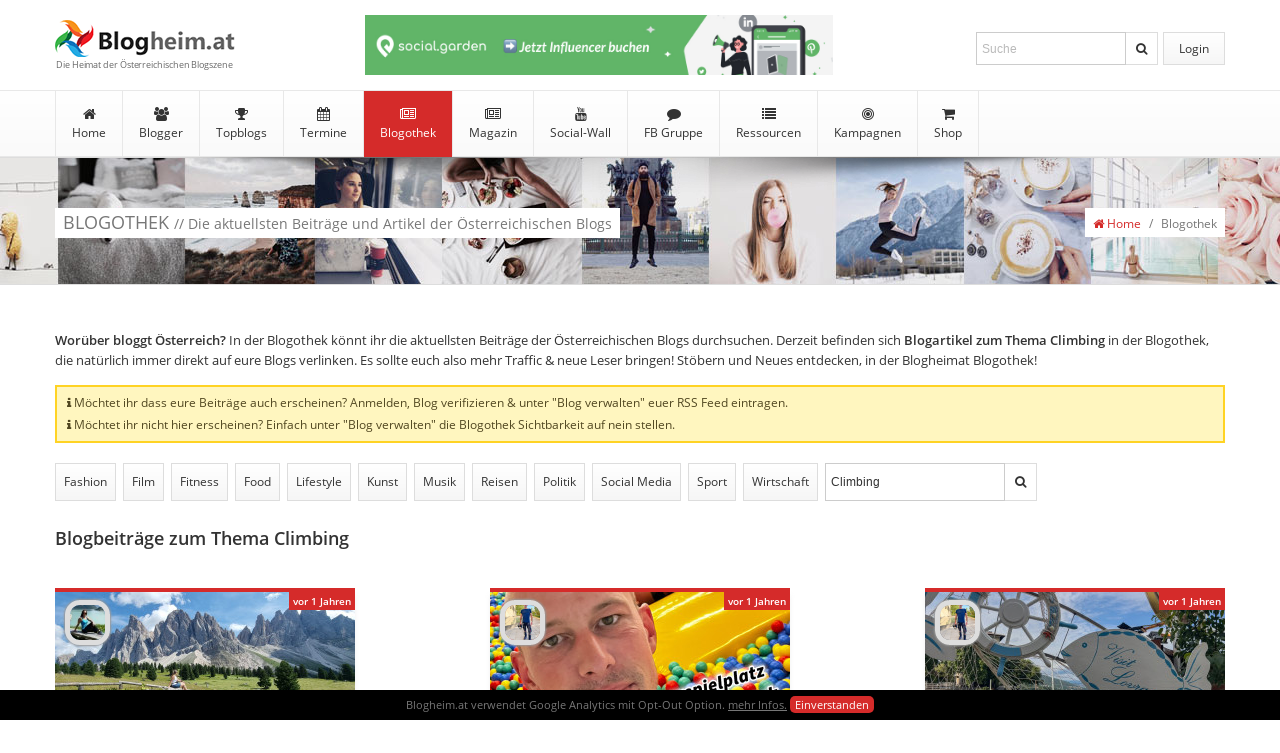

--- FILE ---
content_type: text/html; charset=UTF-8
request_url: https://www.blogheim.at/blogothek?suche=Climbing
body_size: 27624
content:
<!DOCTYPE html>
<html lang="de" xmlns="https://www.w3.org/1999/xhtml" xmlns:og="https://ogp.me/ns#" xmlns:fb="https://www.facebook.com/2008/fbml">
<head>
<base href="https://www.blogheim.at" />
<meta charset="UTF-8" />
<title>Blogheim.at | Blogothek - Aktuelle Blogbeiträge zum Thema Climbing  </title>
<meta http-equiv="language" content="de" />
<meta name="description" content="Die aktuellsten Blogbeiträge zum Thema Climbing von Österreichs Blogs" />
<meta name="robots" content="index, follow" />
<meta name="viewport" content="width=device-width, height=device-height, initial-scale=1.0" />
<meta name="referrer" content="no-referrer">
<!-- Facebook Meta Tags -->
 <meta property="og:url" content="https://www.blogheim.at/blogothek?suche=Climbing" /><meta property="og:site_name" content="Blogheim.at" />
<meta property="og:title" content="Blogheim.at | Blogothek - Aktuelle Blogbeiträge zum Thema Climbing " />
<meta property="og:description" content="Die aktuellsten Blogbeiträge zum Thema Climbing von Österreichs Blogs" />
 
<meta property="og:type" content="website" />
<meta property="og:image" content="https://www.blogheim.at/img/fb_meta/blogothek.png" />
<meta property="og:image:width" content="1200" />
<meta property="og:image:height" content="628" />
<meta property="fb:app_id" content="818867528155866" /><!--// Facebook Meta Tags -->

<!-- Favicon -->
<link rel="shortcut icon" href="favicon.ico" type="image/x-icon" />
<link rel="apple-touch-icon" sizes="57x57" href="img/favicons/apple-icon-57x57.png" />
<link rel="apple-touch-icon" sizes="60x60" href="img/favicons/apple-icon-60x60.png" />
<link rel="apple-touch-icon" sizes="72x72" href="img/favicons/apple-icon-72x72.png" />
<link rel="apple-touch-icon" sizes="76x76" href="img/favicons/apple-icon-76x76.png" />
<link rel="apple-touch-icon" sizes="114x114" href="img/favicons/apple-icon-114x114.png" />
<link rel="apple-touch-icon" sizes="120x120" href="img/favicons/apple-icon-120x120.png" />
<link rel="apple-touch-icon" sizes="144x144" href="img/favicons/apple-icon-144x144.png" />
<link rel="apple-touch-icon" sizes="152x152" href="img/favicons/apple-icon-152x152.png" />
<link rel="apple-touch-icon" sizes="180x180" href="img/favicons/apple-icon-180x180.png" />
<link rel="icon" type="image/png" sizes="192x192"  href="img/favicons/android-icon-192x192.png" />

<!-- RSS -->

<!-- CSS -->
<link type="text/css" rel="stylesheet" href="min/f=css/screen_v40.css,css/font-awesome.min.css,css/jquery.datetimepicker.css,js/sceditor/themes/default.min.css" />



<!-- ANALYTICS -->
<script type="text/javascript">
    var gaProperty = 'UA-60511852-1'; 
    var disableStr = 'ga-disable-' + gaProperty; 
    if (document.cookie.indexOf(disableStr + '=true') > -1) { 
        window[disableStr] = true;
    } 
    function gaOptout() { 
        document.cookie = disableStr + '=true; expires=Thu, 31 Dec 2099 23:59:59 UTC; path=/'; 
        window[disableStr] = true; 
        alert('Das Tracking durch Google Analytics ist jetzt deaktiviert'); 
    } 
   
  
  (function(i,s,o,g,r,a,m){i['GoogleAnalyticsObject']=r;i[r]=i[r]||function(){
  (i[r].q=i[r].q||[]).push(arguments)},i[r].l=1*new Date();a=s.createElement(o),
  m=s.getElementsByTagName(o)[0];a.async=1;a.src=g;m.parentNode.insertBefore(a,m)
  })(window,document,'script','//www.google-analytics.com/analytics.js','ga');

  ga('create', 'UA-60511852-1', 'auto');
  ga('set', 'anonymizeIp', true);
  ga('send', 'pageview');

</script>

</head><body class="noandroid">

<section id="fullpage">

<section id="header">

<header>
<section id="logo">
<a href="https://www.blogheim.at" title="zur Startseite">Blogheim.at</a><span>Die Heimat der Österreichischen Blogszene</span>
</section>

<section id="nav-meta">
<nav id="nav_loggedout">
<ul>
<li><a href="https://www.blogheim.at/login" title="login" class="button" id="login">Login</a></li>
</ul>
<form action="https://www.blogheim.at/suche" method="get">
<fieldset>
<input type="input" name="begriff" id="suche" placeholder="Suche" title="Durchsuche Blogheim.at" value="">
<button type="submit" title="Suche starten"><i class="fa fa-search"></i></button>
</fieldset>
</form>
<div>
<ul>
<li><a href="https://www.blogheim.at/login_facebook" title="einloggen mit Facebook" class="button" style="padding: 6px 0px 2px 7px;"><img src="https://www.blogheim.at/img/content/fb_login_button.png" title="Login via Facebook"></a></li>
<li><a href="https://www.blogheim.at/login" title="einloggen mit Username und Passwort" class="button"><i class="fa fa-user"></i><i class="fa fa-key"></i> Login mit User/PW </a></li>
<li><a href="https://www.blogheim.at/registrieren" title="neu registrieren" class="button"><i class="fa fa-mouse-pointer" aria-hidden="true"></i> Registrieren</a></li>
</ul>
</div>
</nav>
</section>


<section id="partner" >
<a href="https://social.garden" title="Influencer Marketing Plattform und Agentur - Social Garden" id="partner_40"><img src="https://www.blogheim.at/img/partner/8641744368.jpg" width="468" height="60" alt="Influencer Marketing Plattform und Agentur - Social Garden" /></a>
</section>

</header>

<section id="nav-main">
<nav>
<ul>
<li ><a href="https://www.blogheim.at" title="zur Blogheimat Startseite"><i class="fa fa-home"></i> Home</a></li>
<li ><a href="https://www.blogheim.at/blogger" title="zur Blogger Seite"><i class="fa fa-users"></i> Blogger</a></li>
<li ><a href="https://www.blogheim.at/topblogs" title="zu den Topblogs"><i class="fa fa-trophy"></i> Topblogs</a>
<ul>
<li ><a href="https://www.blogheim.at/topblogs" title="zu den Topblogs"><i class="fa fa-trophy"></i> Topblogs</a></li>
<li ><a href="https://www.blogheim.at/topblogs/neueinsteiger" title="zu den Neueinsteiger des Monats"><i class="fa fa-plus-circle" aria-hidden="true"></i>Neueinsteiger</a></li>
<li ><a href="https://www.blogheim.at/topblogs/aufsteiger" title="zu den Blog Aufsteigern des Monats"><i class="fa fa-arrow-circle-up" aria-hidden="true"></i> Aufsteiger</a></li><li ><a href="https://www.blogheim.at/topblogs/ausgezeichnet" title="zu den Blogs die mit Awards ausgezeichnet wurden"><i class="fa fa-certificate" aria-hidden="true"></i> Ausgezeichnete Blogs</a></li>
<li ><a href="https://www.blogheim.at/topblogs/meistenbeitraege" title="zu den Blogs mit den meisten Beiträgen"><i class="fa fa-pencil" aria-hidden="true"></i>Meisten Beiträge</a></li>
<li ><a href="https://www.blogheim.at/topblogs/aeltestenblogs" title="zu den ältesten Blogs Österreichs"><i class="fa fa-clock-o" aria-hidden="true"></i>Ältesten Blogs</a></li>


</ul>
</li>
<li ><a href="https://www.blogheim.at/termine" title="zu den Terminen"><i class="fa fa-calendar"></i> Termine</a></li>
<li class="active"><a href="https://www.blogheim.at/blogothek" title="zur Blogothek"><i class="fa fa-newspaper-o"></i> Blogothek</a>
<ul>
<li ><a href="https://www.blogheim.at/blogothek/tags" title="zur den Tags und Kategorien"><i class="fa fa-tags"></i> Tags</a></li>
</ul>
</li>

<li ><a href="https://www.blogheim.at/magazin" title="zum Blogheimat Magazin"><i class="fa fa-newspaper-o"></i> Magazin</a>
</li>

<li ><a href="https://www.blogheim.at/socialwall/youtube" title="zur Social-Wall"><i class="fa fa-youtube"></i> Social-Wall</a>
<ul>
<li ><a href="https://www.blogheim.at/socialwall/instagram" title="zur Instagram Wall"><i class="fa fa-instagram"></i>Instagram</a></li>
<li ><a href="https://www.blogheim.at/socialwall/youtube" title="zur YouTube Wall"><i class="fa fa-youtube"></i>YouTube</a></li>
<li ><a href="https://www.blogheim.at/socialwall/twitter" title="zur Twitter Wall"><i class="fa fa-twitter"></i>Twitter</a></li>
</ul>
</li>
<li ><a href="https://www.facebook.com/groups/blogheimat" title="zur Blogheimat Facebook Gruppe"><i class="fa fa-comment"></i> FB Gruppe</a>
<ul>
<li ><a href="https://www.blogheim.at/forum" title="Neue Postings anzeigen"><i class="fa fa-star"></i> Altes Forum</a></li>
<li ><a href="https://www.blogheim.at/forum/postings_neu" title="Neue Postings anzeigen"><i class="fa fa-star"></i> Neue Postings</a></li>
<li ><a href="https://www.blogheim.at/forum/themen_neu" title="Neue Themen anzeigen"><i class="fa fa-star"></i> Neue Themen</a></li>
<li ><a href="https://www.blogheim.at/forum/themen_unbeantwortet" title="Themen ohne Antwort anzeigen"><i class="fa fa-comment-o"></i> Themen ohne Antwort</a></li>
</ul>
</li>

	


<li ><a href="https://www.blogheim.at/ressourcen" title="zu den Blogger Ressourcen"><i class="fa fa-list" aria-hidden="true"></i> Ressourcen</a>
<ul>
<li ><a href="https://www.blogheim.at/ressourcen" title="zu den Blogger Ressourcen"><i class="fa fa-list" aria-hidden="true"></i> Links</a></li>
<li ><a href="https://www.blogheim.at/ressourcen/literatur" title="zu den Büchern und E-Books von Österreichischen Bloggern"><i class="fa fa-book" aria-hidden="true"></i> Literatur von Österreichs Bloggern</a></li>
<li ><a href="https://www.blogheim.at/ressourcen/symbole" title="zu den Symbolen"><i class="fa fa-smile-o" aria-hidden="true"></i> Symbole</a></li>
</ul>
</li>

<li ><a href="https://www.blogheim.at/kampagnen" title="zu den Blog Kampagnen"><i class="fa fa-bullseye" aria-hidden="true"></i> Kampagnen</a>
<ul>

<li ><a href="https://www.blogheim.at/kampagnen/aktuell" title="zu den Blogger Kampagnen"><i class="fa fa-bullseye" aria-hidden="true"></i> Aktuelle Kampagnen</a></li>
<li ><a href="https://www.blogheim.at/kampagnen/beendet" title="zu den beendeten Kampagnen"><i class="fa fa-archive" aria-hidden="true"></i> Beendete Kampagnen</a></li>

<li ><a href="https://www.blogheim.at/kampagnen/faq" title="zu den Kampagnen FAQ"><i class="fa fa-question-circle" aria-hidden="true"></i> Kampagnen FAQ</a></li>

</ul>
</li>    
<li ><a href="https://www.blogheim.at/shop" title="zum Blogger Shop"><i class="fa fa-shopping-cart" aria-hidden="true"></i> Shop</a></li>



</ul>
</nav>
</section>

</section>

<div id="top-shadow">&nbsp;</div>

<section id="title">
<div>
<h1>BLOGOTHEK <span>// Die aktuellsten Beiträge und Artikel der Österreichischen Blogs</span></h1>
<ul class="breadcrumbs">
<li><a href="https://www.blogheim.at"><i class="fa fa-home"></i> Home</a></li>
<li>/</li>
<li>Blogothek</li>
</ul>
</div>
</section>


<!-- fullcontent -->
<section id="fullcontent">
<!-- content -->
<section id="content">

<article id="blogothek">

<p class="intro"><strong>Worüber bloggt Österreich?</strong> In der Blogothek könnt ihr die aktuellsten Beiträge der Österreichischen Blogs durchsuchen. Derzeit  befinden sich <strong><span class="treffer"></span> Blogartikel 
 zum Thema  Climbing </strong> in der Blogothek, die natürlich immer direkt auf eure Blogs verlinken. Es sollte euch also mehr Traffic &amp; neue Leser bringen! Stöbern und Neues entdecken, in der Blogheimat Blogothek!</p>
<div class="action_neutral"><i class="fa fa-info"></i> Möchtet ihr dass eure Beiträge auch erscheinen? Anmelden, Blog verifizieren &amp; unter "Blog verwalten" euer RSS Feed eintragen.<br /><i class="fa fa-info"></i> Möchtet ihr nicht hier erscheinen? Einfach unter "Blog verwalten" die Blogothek Sichtbarkeit auf nein stellen.</div>



<section class="toolbar">
<a href="https://www.blogheim.at/blogothek?suche=Fashion"  title="Blogbeiträge zum Thema Fashion anzeigen">Fashion</a>
<a href="https://www.blogheim.at/blogothek?suche=Film"  title="Blogbeiträge zum Thema Film anzeigen">Film</a>
<a href="https://www.blogheim.at/blogothek?suche=Fitness"  title="Blogbeiträge zum Thema Fitness anzeigen">Fitness</a>
<a href="https://www.blogheim.at/blogothek?suche=Food"  title="Blogbeiträge zum Thema Food anzeigen">Food</a>
<a href="https://www.blogheim.at/blogothek?suche=Lifestyle"  title="Blogbeiträge zum Thema Lifestyle anzeigen">Lifestyle</a>
<a href="https://www.blogheim.at/blogothek?suche=Kunst"  title="Blogbeiträge zum Thema Kunst anzeigen">Kunst</a>
<a href="https://www.blogheim.at/blogothek?suche=Musik"  title="Blogbeiträge zum Thema Musik anzeigen">Musik</a>
<a href="https://www.blogheim.at/blogothek?suche=Reisen"  title="Blogbeiträge zum Thema Reisen anzeigen">Reisen</a>
<a href="https://www.blogheim.at/blogothek?suche=Politik"  title="Blogbeiträge zum Thema Politik anzeigen">Politik</a>
<a href="https://www.blogheim.at/blogothek?suche=Social Media"  title="Blogbeiträge zum Thema Social Media anzeigen">Social&nbsp;Media</a>
<a href="https://www.blogheim.at/blogothek?suche=Sport"  title="Blogbeiträge zum Thema Sport anzeigen">Sport</a>
<a href="https://www.blogheim.at/blogothek?suche=Wirtschaft"  title="Blogbeiträge zum Thema Wirtschaft anzeigen">Wirtschaft</a>
<form action="https://www.blogheim.at/blogothek?seite=&suche=Climbing" method="get">
<fieldset>
<input type="search" name="suche" id="suche" placeholder="Titel &amp; Kategorien durchsuchen" title="Suchbegriff eingeben, mehrere Suchbegriffe durch einen Beistrich trennen" value="Climbing" />
<button type="submit" title="Suche starten"><i class="fa fa-search"></i></button>
</fieldset>
</form>
</section>

<div id="counter"><p style='text-align: left; font-weight: bold; color:#333; font-size: 18px;  margin:15px 0 0 0;'><span class="treffer"></span> Blogbeiträge 
 zum Thema  Climbing </p></div>
<div class="cards_blognews">

 
<div class="card">
<a href="https://www.moosbrugger-climbing.com/dolomiten-villnoesser-tal-ebike/" title="zum Blogbeitrag Mit dem E-Mountainbike in den Dolomiten unterwegs: Almenrundtour Villnösser Tal von moosbrugger-climbing.com"  rel="nofollow" id="news_722634" class="post">
<img src="../img/blogothek/1936/722634.jpg" width="300" height="150" alt="Beitragsbild des Blogbeitrags Mit dem E-Mountainbike in den Dolomiten unterwegs: Almenrundtour Villnösser Tal " />
<h3>Mit dem E-Mountainbike in den Dolomiten unterwegs: Almenrundtour Villnösser Tal</h3>
</a>
<a href="https://www.blogheim.at/blogger/moosbrugger_climbing"  title="zum Profil von moosbrugger_climbing" class="profil"><img src="https://www.blogheim.at/img/user/small_5ec6b2069d6d67e0fc384b44.jpg" width="35" height="35"/></a><p>Mit dem E-Bike in der Region Villnöß unterwegs. Dusler Alm, Geisler Alm und Gschnagenhardtalm sind nur einige der Highlights bei dieser Tour. 
The post Mit dem E-Mountainbike in den Dolomiten unterwegs: Almenrundtour Villnösser Tal appeared first on...</p>
<small><a href="https://www.blogheim.at/blogothek?suche=(e-)mountainbike" title="Blogbeiträge zum Thema (e-)mountainbike anzeigen">(e-)mountainbike</a><a href="https://www.blogheim.at/blogothek?suche=Blog" title="Blogbeiträge zum Thema Blog anzeigen">Blog</a><a href="https://www.blogheim.at/blogothek?suche=Outdoor" title="Blogbeiträge zum Thema Outdoor anzeigen">Outdoor</a><a href="https://www.blogheim.at/blogothek?suche=Dolomiten" title="Blogbeiträge zum Thema Dolomiten anzeigen">Dolomiten</a><a href="https://www.blogheim.at/blogothek?suche=E-bike" title="Blogbeiträge zum Thema E-bike anzeigen">E-bike</a><a href="https://www.blogheim.at/blogothek?suche=Geisler Alm" title="Blogbeiträge zum Thema Geisler Alm anzeigen">Geisler Alm</a><a href="https://www.blogheim.at/blogothek?suche=Villnösser Tal" title="Blogbeiträge zum Thema Villnösser Tal anzeigen">Villnösser Tal</a></small>
<time>vor 1 Jahren </time>
</div>
 
<div class="card">
<a href="https://markusflicker.com/kiddyland-indoorspielplatz-steiermark-oesterreich-visitstyria-visitaustria/" title="zum Blogbeitrag Kiddyland Indoorspielplatz Kirchbach in der Steiermark Österreich #visitstyria #visitaustria von markusflicker.com"  rel="nofollow" id="news_722013" class="post">
<img src="../img/blogothek/4172/722013.jpg" width="300" height="150" alt="Beitragsbild des Blogbeitrags Kiddyland Indoorspielplatz Kirchbach in der Steiermark Österreich #visitstyria #visitaustria " />
<h3>Kiddyland Indoorspielplatz Kirchbach in der Steiermark Österreich #visitstyria #visitaustria</h3>
</a>
<a href="https://www.blogheim.at/blogger/markusflicker"  title="zum Profil von markusflicker" class="profil"><img src="https://www.blogheim.at/img/user/small_a96bfe92ba66ae802043b5a2.jpg" width="35" height="35"/></a><p>
Kiddyland Indoorspielplatz Kirchbach Steiermark Kiddyland Indoorspielplatz Kirchbach in der Steiermark, Österreich, ist ein beliebter Ort für Familien mit Kindern. Der Indoor-Spielplatz bietet eine Vielzahl von Aktivitäten für Kinder jeden Alters,...</p>
<small><a href="https://www.blogheim.at/blogothek?suche=Reisefotografie Fotoreisen Reiseblog Roadtrip" title="Blogbeiträge zum Thema Reisefotografie Fotoreisen Reiseblog Roadtrip anzeigen">Reisefotografie Fotoreisen Reiseblog Roadtrip</a><a href="https://www.blogheim.at/blogothek?suche=Abenteuer" title="Blogbeiträge zum Thema Abenteuer anzeigen">Abenteuer</a><a href="https://www.blogheim.at/blogothek?suche=Abenteuerland" title="Blogbeiträge zum Thema Abenteuerland anzeigen">Abenteuerland</a><a href="https://www.blogheim.at/blogothek?suche=Activities" title="Blogbeiträge zum Thema Activities anzeigen">Activities</a><a href="https://www.blogheim.at/blogothek?suche=Adresse" title="Blogbeiträge zum Thema Adresse anzeigen">Adresse</a><a href="https://www.blogheim.at/blogothek?suche=Air Hockey" title="Blogbeiträge zum Thema Air Hockey anzeigen">Air Hockey</a><a href="https://www.blogheim.at/blogothek?suche=Airhockey" title="Blogbeiträge zum Thema Airhockey anzeigen">Airhockey</a><a href="https://www.blogheim.at/blogothek?suche=Aktivitäten" title="Blogbeiträge zum Thema Aktivitäten anzeigen">Aktivitäten</a><a href="https://www.blogheim.at/blogothek?suche=Alter" title="Blogbeiträge zum Thema Alter anzeigen">Alter</a><a href="https://www.blogheim.at/blogothek?suche=Amazon" title="Blogbeiträge zum Thema Amazon anzeigen">Amazon</a><a href="https://www.blogheim.at/blogothek?suche=Anregende Umgebung" title="Blogbeiträge zum Thema Anregende Umgebung anzeigen">Anregende Umgebung</a><a href="https://www.blogheim.at/blogothek?suche=Attractions" title="Blogbeiträge zum Thema Attractions anzeigen">Attractions</a><a href="https://www.blogheim.at/blogothek?suche=Attraktionen" title="Blogbeiträge zum Thema Attraktionen anzeigen">Attraktionen</a><a href="https://www.blogheim.at/blogothek?suche=Ausflug" title="Blogbeiträge zum Thema Ausflug anzeigen">Ausflug</a><a href="https://www.blogheim.at/blogothek?suche=Austria" title="Blogbeiträge zum Thema Austria anzeigen">Austria</a><a href="https://www.blogheim.at/blogothek?suche=Auswahl" title="Blogbeiträge zum Thema Auswahl anzeigen">Auswahl</a><a href="https://www.blogheim.at/blogothek?suche=Auto" title="Blogbeiträge zum Thema Auto anzeigen">Auto</a><a href="https://www.blogheim.at/blogothek?suche=Automaten" title="Blogbeiträge zum Thema Automaten anzeigen">Automaten</a><a href="https://www.blogheim.at/blogothek?suche=Bad Weather" title="Blogbeiträge zum Thema Bad Weather anzeigen">Bad Weather</a><a href="https://www.blogheim.at/blogothek?suche=Ball Pit" title="Blogbeiträge zum Thema Ball Pit anzeigen">Ball Pit</a><a href="https://www.blogheim.at/blogothek?suche=Bälle" title="Blogbeiträge zum Thema Bälle anzeigen">Bälle</a><a href="https://www.blogheim.at/blogothek?suche=Bällebad" title="Blogbeiträge zum Thema Bällebad anzeigen">Bällebad</a><a href="https://www.blogheim.at/blogothek?suche=Bällen" title="Blogbeiträge zum Thema Bällen anzeigen">Bällen</a><a href="https://www.blogheim.at/blogothek?suche=Basteln" title="Blogbeiträge zum Thema Basteln anzeigen">Basteln</a><a href="https://www.blogheim.at/blogothek?suche=Bauen" title="Blogbeiträge zum Thema Bauen anzeigen">Bauen</a><a href="https://www.blogheim.at/blogothek?suche=Bausteine" title="Blogbeiträge zum Thema Bausteine anzeigen">Bausteine</a><a href="https://www.blogheim.at/blogothek?suche=Bereich" title="Blogbeiträge zum Thema Bereich anzeigen">Bereich</a><a href="https://www.blogheim.at/blogothek?suche=Besucher" title="Blogbeiträge zum Thema Besucher anzeigen">Besucher</a><a href="https://www.blogheim.at/blogothek?suche=Besucherbegrenzung" title="Blogbeiträge zum Thema Besucherbegrenzung anzeigen">Besucherbegrenzung</a><a href="https://www.blogheim.at/blogothek?suche=Birthday Kids" title="Blogbeiträge zum Thema Birthday Kids anzeigen">Birthday Kids</a><a href="https://www.blogheim.at/blogothek?suche=Birthday Parties" title="Blogbeiträge zum Thema Birthday Parties anzeigen">Birthday Parties</a><a href="https://www.blogheim.at/blogothek?suche=Bouncy Castles" title="Blogbeiträge zum Thema Bouncy Castles anzeigen">Bouncy Castles</a><a href="https://www.blogheim.at/blogothek?suche=Building Blocks" title="Blogbeiträge zum Thema Building Blocks anzeigen">Building Blocks</a><a href="https://www.blogheim.at/blogothek?suche=Cafe" title="Blogbeiträge zum Thema Cafe anzeigen">Cafe</a><a href="https://www.blogheim.at/blogothek?suche=Cafeteria" title="Blogbeiträge zum Thema Cafeteria anzeigen">Cafeteria</a><a href="https://www.blogheim.at/blogothek?suche=Camping" title="Blogbeiträge zum Thema Camping anzeigen">Camping</a><a href="https://www.blogheim.at/blogothek?suche=Catering" title="Blogbeiträge zum Thema Catering anzeigen">Catering</a><a href="https://www.blogheim.at/blogothek?suche=Celebrations" title="Blogbeiträge zum Thema Celebrations anzeigen">Celebrations</a><a href="https://www.blogheim.at/blogothek?suche=Children" title="Blogbeiträge zum Thema Children anzeigen">Children</a><a href="https://www.blogheim.at/blogothek?suche=Childrens Disco" title="Blogbeiträge zum Thema Childrens Disco anzeigen">Childrens Disco</a><a href="https://www.blogheim.at/blogothek?suche=City Trips" title="Blogbeiträge zum Thema City Trips anzeigen">City Trips</a><a href="https://www.blogheim.at/blogothek?suche=Citytrips" title="Blogbeiträge zum Thema Citytrips anzeigen">Citytrips</a><a href="https://www.blogheim.at/blogothek?suche=Claw Machines" title="Blogbeiträge zum Thema Claw Machines anzeigen">Claw Machines</a><a href="https://www.blogheim.at/blogothek?suche=Climbing" title="Blogbeiträge zum Thema Climbing anzeigen">Climbing</a><a href="https://www.blogheim.at/blogothek?suche=Climbing Frame" title="Blogbeiträge zum Thema Climbing Frame anzeigen">Climbing Frame</a><a href="https://www.blogheim.at/blogothek?suche=Climbing Walls" title="Blogbeiträge zum Thema Climbing Walls anzeigen">Climbing Walls</a><a href="https://www.blogheim.at/blogothek?suche=Cold Days" title="Blogbeiträge zum Thema Cold Days anzeigen">Cold Days</a><a href="https://www.blogheim.at/blogothek?suche=Coordination" title="Blogbeiträge zum Thema Coordination anzeigen">Coordination</a><a href="https://www.blogheim.at/blogothek?suche=Cotton Candy" title="Blogbeiträge zum Thema Cotton Candy anzeigen">Cotton Candy</a><a href="https://www.blogheim.at/blogothek?suche=Crafting" title="Blogbeiträge zum Thema Crafting anzeigen">Crafting</a><a href="https://www.blogheim.at/blogothek?suche=Creative Corners" title="Blogbeiträge zum Thema Creative Corners anzeigen">Creative Corners</a><a href="https://www.blogheim.at/blogothek?suche=Customized Party Packages" title="Blogbeiträge zum Thema Customized Party Packages anzeigen">Customized Party Packages</a><a href="https://www.blogheim.at/blogothek?suche=Decoration" title="Blogbeiträge zum Thema Decoration anzeigen">Decoration</a><a href="https://www.blogheim.at/blogothek?suche=Dekoration" title="Blogbeiträge zum Thema Dekoration anzeigen">Dekoration</a><a href="https://www.blogheim.at/blogothek?suche=Desinfektion" title="Blogbeiträge zum Thema Desinfektion anzeigen">Desinfektion</a><a href="https://www.blogheim.at/blogothek?suche=Desinfektionsmaßnahmen" title="Blogbeiträge zum Thema Desinfektionsmaßnahmen anzeigen">Desinfektionsmaßnahmen</a><a href="https://www.blogheim.at/blogothek?suche=Digitale Spiele" title="Blogbeiträge zum Thema Digitale Spiele anzeigen">Digitale Spiele</a><a href="https://www.blogheim.at/blogothek?suche=Disco" title="Blogbeiträge zum Thema Disco anzeigen">Disco</a><a href="https://www.blogheim.at/blogothek?suche=Disinfection" title="Blogbeiträge zum Thema Disinfection anzeigen">Disinfection</a><a href="https://www.blogheim.at/blogothek?suche=Drehfußball" title="Blogbeiträge zum Thema Drehfußball anzeigen">Drehfußball</a><a href="https://www.blogheim.at/blogothek?suche=Drinks" title="Blogbeiträge zum Thema Drinks anzeigen">Drinks</a><a href="https://www.blogheim.at/blogothek?suche=Duck Pulling" title="Blogbeiträge zum Thema Duck Pulling anzeigen">Duck Pulling</a><a href="https://www.blogheim.at/blogothek?suche=Ecken" title="Blogbeiträge zum Thema Ecken anzeigen">Ecken</a><a href="https://www.blogheim.at/blogothek?suche=Einrichtungen" title="Blogbeiträge zum Thema Einrichtungen anzeigen">Einrichtungen</a><a href="https://www.blogheim.at/blogothek?suche=Electric Cars" title="Blogbeiträge zum Thema Electric Cars anzeigen">Electric Cars</a><a href="https://www.blogheim.at/blogothek?suche=Electronic Games" title="Blogbeiträge zum Thema Electronic Games anzeigen">Electronic Games</a><a href="https://www.blogheim.at/blogothek?suche=Elektroauto" title="Blogbeiträge zum Thema Elektroauto anzeigen">Elektroauto</a><a href="https://www.blogheim.at/blogothek?suche=Elektroautos" title="Blogbeiträge zum Thema Elektroautos anzeigen">Elektroautos</a><a href="https://www.blogheim.at/blogothek?suche=Elektronische Spiele" title="Blogbeiträge zum Thema Elektronische Spiele anzeigen">Elektronische Spiele</a><a href="https://www.blogheim.at/blogothek?suche=Eltern" title="Blogbeiträge zum Thema Eltern anzeigen">Eltern</a><a href="https://www.blogheim.at/blogothek?suche=Elternfreundlichkeit" title="Blogbeiträge zum Thema Elternfreundlichkeit anzeigen">Elternfreundlichkeit</a><a href="https://www.blogheim.at/blogothek?suche=Elternpausen" title="Blogbeiträge zum Thema Elternpausen anzeigen">Elternpausen</a><a href="https://www.blogheim.at/blogothek?suche=Emergency Situations" title="Blogbeiträge zum Thema Emergency Situations anzeigen">Emergency Situations</a><a href="https://www.blogheim.at/blogothek?suche=Engagement" title="Blogbeiträge zum Thema Engagement anzeigen">Engagement</a><a href="https://www.blogheim.at/blogothek?suche=Enten" title="Blogbeiträge zum Thema Enten anzeigen">Enten</a><a href="https://www.blogheim.at/blogothek?suche=Entenziehen" title="Blogbeiträge zum Thema Entenziehen anzeigen">Entenziehen</a><a href="https://www.blogheim.at/blogothek?suche=Entertainment" title="Blogbeiträge zum Thema Entertainment anzeigen">Entertainment</a><a href="https://www.blogheim.at/blogothek?suche=Entspannen" title="Blogbeiträge zum Thema Entspannen anzeigen">Entspannen</a><a href="https://www.blogheim.at/blogothek?suche=Erfahrung" title="Blogbeiträge zum Thema Erfahrung anzeigen">Erfahrung</a><a href="https://www.blogheim.at/blogothek?suche=Erfrischungsgetränk" title="Blogbeiträge zum Thema Erfrischungsgetränk anzeigen">Erfrischungsgetränk</a><a href="https://www.blogheim.at/blogothek?suche=Erlebnis" title="Blogbeiträge zum Thema Erlebnis anzeigen">Erlebnis</a><a href="https://www.blogheim.at/blogothek?suche=Erlebnispark" title="Blogbeiträge zum Thema Erlebnispark anzeigen">Erlebnispark</a><a href="https://www.blogheim.at/blogothek?suche=Erwachsene" title="Blogbeiträge zum Thema Erwachsene anzeigen">Erwachsene</a><a href="https://www.blogheim.at/blogothek?suche=Essen" title="Blogbeiträge zum Thema Essen anzeigen">Essen</a><a href="https://www.blogheim.at/blogothek?suche=Eu" title="Blogbeiträge zum Thema Eu anzeigen">Eu</a><a href="https://www.blogheim.at/blogothek?suche=Europa" title="Blogbeiträge zum Thema Europa anzeigen">Europa</a><a href="https://www.blogheim.at/blogothek?suche=Europe" title="Blogbeiträge zum Thema Europe anzeigen">Europe</a><a href="https://www.blogheim.at/blogothek?suche=Event" title="Blogbeiträge zum Thema Event anzeigen">Event</a><a href="https://www.blogheim.at/blogothek?suche=Events" title="Blogbeiträge zum Thema Events anzeigen">Events</a><a href="https://www.blogheim.at/blogothek?suche=Fahrgeschäfte" title="Blogbeiträge zum Thema Fahrgeschäfte anzeigen">Fahrgeschäfte</a><a href="https://www.blogheim.at/blogothek?suche=Fahrgeschäften" title="Blogbeiträge zum Thema Fahrgeschäften anzeigen">Fahrgeschäften</a><a href="https://www.blogheim.at/blogothek?suche=Familiäre Atmosphäre" title="Blogbeiträge zum Thema Familiäre Atmosphäre anzeigen">Familiäre Atmosphäre</a><a href="https://www.blogheim.at/blogothek?suche=Familie" title="Blogbeiträge zum Thema Familie anzeigen">Familie</a><a href="https://www.blogheim.at/blogothek?suche=Familien" title="Blogbeiträge zum Thema Familien anzeigen">Familien</a><a href="https://www.blogheim.at/blogothek?suche=Familienausflug" title="Blogbeiträge zum Thema Familienausflug anzeigen">Familienausflug</a><a href="https://www.blogheim.at/blogothek?suche=Familienausflüge" title="Blogbeiträge zum Thema Familienausflüge anzeigen">Familienausflüge</a><a href="https://www.blogheim.at/blogothek?suche=Familienfreundlichkeit" title="Blogbeiträge zum Thema Familienfreundlichkeit anzeigen">Familienfreundlichkeit</a><a href="https://www.blogheim.at/blogothek?suche=Familienorientiert" title="Blogbeiträge zum Thema Familienorientiert anzeigen">Familienorientiert</a><a href="https://www.blogheim.at/blogothek?suche=Families" title="Blogbeiträge zum Thema Families anzeigen">Families</a><a href="https://www.blogheim.at/blogothek?suche=Family" title="Blogbeiträge zum Thema Family anzeigen">Family</a><a href="https://www.blogheim.at/blogothek?suche=Family Trips" title="Blogbeiträge zum Thema Family Trips anzeigen">Family Trips</a><a href="https://www.blogheim.at/blogothek?suche=Fantasie" title="Blogbeiträge zum Thema Fantasie anzeigen">Fantasie</a><a href="https://www.blogheim.at/blogothek?suche=Fazit" title="Blogbeiträge zum Thema Fazit anzeigen">Fazit</a><a href="https://www.blogheim.at/blogothek?suche=Feiern" title="Blogbeiträge zum Thema Feiern anzeigen">Feiern</a><a href="https://www.blogheim.at/blogothek?suche=Ferien" title="Blogbeiträge zum Thema Ferien anzeigen">Ferien</a><a href="https://www.blogheim.at/blogothek?suche=Football Field" title="Blogbeiträge zum Thema Football Field anzeigen">Football Field</a><a href="https://www.blogheim.at/blogothek?suche=Fotos" title="Blogbeiträge zum Thema Fotos anzeigen">Fotos</a><a href="https://www.blogheim.at/blogothek?suche=Free Wi-fi" title="Blogbeiträge zum Thema Free Wi-fi anzeigen">Free Wi-fi</a><a href="https://www.blogheim.at/blogothek?suche=Freizeitpark" title="Blogbeiträge zum Thema Freizeitpark anzeigen">Freizeitpark</a><a href="https://www.blogheim.at/blogothek?suche=Freundschaften" title="Blogbeiträge zum Thema Freundschaften anzeigen">Freundschaften</a><a href="https://www.blogheim.at/blogothek?suche=Fußball" title="Blogbeiträge zum Thema Fußball anzeigen">Fußball</a><a href="https://www.blogheim.at/blogothek?suche=Fußballfeld" title="Blogbeiträge zum Thema Fußballfeld anzeigen">Fußballfeld</a><a href="https://www.blogheim.at/blogothek?suche=Ganzjahres" title="Blogbeiträge zum Thema Ganzjahres anzeigen">Ganzjahres</a><a href="https://www.blogheim.at/blogothek?suche=Ganzjahres Indoorspielplatz" title="Blogbeiträge zum Thema Ganzjahres Indoorspielplatz anzeigen">Ganzjahres Indoorspielplatz</a><a href="https://www.blogheim.at/blogothek?suche=Gäste" title="Blogbeiträge zum Thema Gäste anzeigen">Gäste</a><a href="https://www.blogheim.at/blogothek?suche=Geburtstagsfeier" title="Blogbeiträge zum Thema Geburtstagsfeier anzeigen">Geburtstagsfeier</a><a href="https://www.blogheim.at/blogothek?suche=Geburtstagsfeiern" title="Blogbeiträge zum Thema Geburtstagsfeiern anzeigen">Geburtstagsfeiern</a><a href="https://www.blogheim.at/blogothek?suche=Geburtstagskinder" title="Blogbeiträge zum Thema Geburtstagskinder anzeigen">Geburtstagskinder</a><a href="https://www.blogheim.at/blogothek?suche=Geburtstagsparty" title="Blogbeiträge zum Thema Geburtstagsparty anzeigen">Geburtstagsparty</a><a href="https://www.blogheim.at/blogothek?suche=Gemütliche Sitzbereiche" title="Blogbeiträge zum Thema Gemütliche Sitzbereiche anzeigen">Gemütliche Sitzbereiche</a><a href="https://www.blogheim.at/blogothek?suche=Gepolsterte Ecken" title="Blogbeiträge zum Thema Gepolsterte Ecken anzeigen">Gepolsterte Ecken</a><a href="https://www.blogheim.at/blogothek?suche=Geschultes Personal" title="Blogbeiträge zum Thema Geschultes Personal anzeigen">Geschultes Personal</a><a href="https://www.blogheim.at/blogothek?suche=Gesunde Umgebung" title="Blogbeiträge zum Thema Gesunde Umgebung anzeigen">Gesunde Umgebung</a><a href="https://www.blogheim.at/blogothek?suche=Getränke" title="Blogbeiträge zum Thema Getränke anzeigen">Getränke</a><a href="https://www.blogheim.at/blogothek?suche=Getränken" title="Blogbeiträge zum Thema Getränken anzeigen">Getränken</a><a href="https://www.blogheim.at/blogothek?suche=Google Maps" title="Blogbeiträge zum Thema Google Maps anzeigen">Google Maps</a><a href="https://www.blogheim.at/blogothek?suche=Greifarm-automaten" title="Blogbeiträge zum Thema Greifarm-automaten anzeigen">Greifarm-automaten</a><a href="https://www.blogheim.at/blogothek?suche=Greifer" title="Blogbeiträge zum Thema Greifer anzeigen">Greifer</a><a href="https://www.blogheim.at/blogothek?suche=Greifer Automaten" title="Blogbeiträge zum Thema Greifer Automaten anzeigen">Greifer Automaten</a><a href="https://www.blogheim.at/blogothek?suche=Guests" title="Blogbeiträge zum Thema Guests anzeigen">Guests</a><a href="https://www.blogheim.at/blogothek?suche=Gut Betreut" title="Blogbeiträge zum Thema Gut Betreut anzeigen">Gut Betreut</a><a href="https://www.blogheim.at/blogothek?suche=Halle" title="Blogbeiträge zum Thema Halle anzeigen">Halle</a><a href="https://www.blogheim.at/blogothek?suche=Hand-augen-koordination" title="Blogbeiträge zum Thema Hand-augen-koordination anzeigen">Hand-augen-koordination</a><a href="https://www.blogheim.at/blogothek?suche=Hand-eye Coordination" title="Blogbeiträge zum Thema Hand-eye Coordination anzeigen">Hand-eye Coordination</a><a href="https://www.blogheim.at/blogothek?suche=Hängebrücken" title="Blogbeiträge zum Thema Hängebrücken anzeigen">Hängebrücken</a><a href="https://www.blogheim.at/blogothek?suche=Hanging Bridges" title="Blogbeiträge zum Thema Hanging Bridges anzeigen">Hanging Bridges</a><a href="https://www.blogheim.at/blogothek?suche=Hardcover" title="Blogbeiträge zum Thema Hardcover anzeigen">Hardcover</a><a href="https://www.blogheim.at/blogothek?suche=Häuser" title="Blogbeiträge zum Thema Häuser anzeigen">Häuser</a><a href="https://www.blogheim.at/blogothek?suche=Häuser Bauen" title="Blogbeiträge zum Thema Häuser Bauen anzeigen">Häuser Bauen</a><a href="https://www.blogheim.at/blogothek?suche=Healthy Environment" title="Blogbeiträge zum Thema Healthy Environment anzeigen">Healthy Environment</a><a href="https://www.blogheim.at/blogothek?suche=Holiday Inspiration" title="Blogbeiträge zum Thema Holiday Inspiration anzeigen">Holiday Inspiration</a><a href="https://www.blogheim.at/blogothek?suche=Horses" title="Blogbeiträge zum Thema Horses anzeigen">Horses</a><a href="https://www.blogheim.at/blogothek?suche=House Building" title="Blogbeiträge zum Thema House Building anzeigen">House Building</a><a href="https://www.blogheim.at/blogothek?suche=Hüpfburg" title="Blogbeiträge zum Thema Hüpfburg anzeigen">Hüpfburg</a><a href="https://www.blogheim.at/blogothek?suche=Hüpfburgen" title="Blogbeiträge zum Thema Hüpfburgen anzeigen">Hüpfburgen</a><a href="https://www.blogheim.at/blogothek?suche=Hüpfburgverleih" title="Blogbeiträge zum Thema Hüpfburgverleih anzeigen">Hüpfburgverleih</a><a href="https://www.blogheim.at/blogothek?suche=Hygiene" title="Blogbeiträge zum Thema Hygiene anzeigen">Hygiene</a><a href="https://www.blogheim.at/blogothek?suche=Hygieneprotokolle" title="Blogbeiträge zum Thema Hygieneprotokolle anzeigen">Hygieneprotokolle</a><a href="https://www.blogheim.at/blogothek?suche=Imagination" title="Blogbeiträge zum Thema Imagination anzeigen">Imagination</a><a href="https://www.blogheim.at/blogothek?suche=Indoor" title="Blogbeiträge zum Thema Indoor anzeigen">Indoor</a><a href="https://www.blogheim.at/blogothek?suche=Indoor Playground" title="Blogbeiträge zum Thema Indoor Playground anzeigen">Indoor Playground</a><a href="https://www.blogheim.at/blogothek?suche=Indoor-abenteuer" title="Blogbeiträge zum Thema Indoor-abenteuer anzeigen">Indoor-abenteuer</a><a href="https://www.blogheim.at/blogothek?suche=Indoor-aktivitäten" title="Blogbeiträge zum Thema Indoor-aktivitäten anzeigen">Indoor-aktivitäten</a><a href="https://www.blogheim.at/blogothek?suche=Indoor-freizeitpark" title="Blogbeiträge zum Thema Indoor-freizeitpark anzeigen">Indoor-freizeitpark</a><a href="https://www.blogheim.at/blogothek?suche=Indoor-park" title="Blogbeiträge zum Thema Indoor-park anzeigen">Indoor-park</a><a href="https://www.blogheim.at/blogothek?suche=Indoor-spielplatz" title="Blogbeiträge zum Thema Indoor-spielplatz anzeigen">Indoor-spielplatz</a><a href="https://www.blogheim.at/blogothek?suche=Indoor-spielwelt" title="Blogbeiträge zum Thema Indoor-spielwelt anzeigen">Indoor-spielwelt</a><a href="https://www.blogheim.at/blogothek?suche=Indoorspielplatz" title="Blogbeiträge zum Thema Indoorspielplatz anzeigen">Indoorspielplatz</a><a href="https://www.blogheim.at/blogothek?suche=Interaktive Erlebnisse" title="Blogbeiträge zum Thema Interaktive Erlebnisse anzeigen">Interaktive Erlebnisse</a><a href="https://www.blogheim.at/blogothek?suche=Interaktive Spiele" title="Blogbeiträge zum Thema Interaktive Spiele anzeigen">Interaktive Spiele</a><a href="https://www.blogheim.at/blogothek?suche=Jahre" title="Blogbeiträge zum Thema Jahre anzeigen">Jahre</a><a href="https://www.blogheim.at/blogothek?suche=Kalte Tage" title="Blogbeiträge zum Thema Kalte Tage anzeigen">Kalte Tage</a><a href="https://www.blogheim.at/blogothek?suche=Kiddie Rides" title="Blogbeiträge zum Thema Kiddie Rides anzeigen">Kiddie Rides</a><a href="https://www.blogheim.at/blogothek?suche=Kiddy Rides" title="Blogbeiträge zum Thema Kiddy Rides anzeigen">Kiddy Rides</a><a href="https://www.blogheim.at/blogothek?suche=Kiddyland" title="Blogbeiträge zum Thema Kiddyland anzeigen">Kiddyland</a><a href="https://www.blogheim.at/blogothek?suche=Kiddyland Indoor Playground Kirchbach" title="Blogbeiträge zum Thema Kiddyland Indoor Playground Kirchbach anzeigen">Kiddyland Indoor Playground Kirchbach</a><a href="https://www.blogheim.at/blogothek?suche=Kiddyland Indoorspielplatz Kirchbach" title="Blogbeiträge zum Thema Kiddyland Indoorspielplatz Kirchbach anzeigen">Kiddyland Indoorspielplatz Kirchbach</a><a href="https://www.blogheim.at/blogothek?suche=Kinder" title="Blogbeiträge zum Thema Kinder anzeigen">Kinder</a><a href="https://www.blogheim.at/blogothek?suche=Kinderaktivitäten" title="Blogbeiträge zum Thema Kinderaktivitäten anzeigen">Kinderaktivitäten</a><a href="https://www.blogheim.at/blogothek?suche=Kinderdisco" title="Blogbeiträge zum Thema Kinderdisco anzeigen">Kinderdisco</a><a href="https://www.blogheim.at/blogothek?suche=Kinderfreundlich" title="Blogbeiträge zum Thema Kinderfreundlich anzeigen">Kinderfreundlich</a><a href="https://www.blogheim.at/blogothek?suche=Kinderfreundliche Einrichtung" title="Blogbeiträge zum Thema Kinderfreundliche Einrichtung anzeigen">Kinderfreundliche Einrichtung</a><a href="https://www.blogheim.at/blogothek?suche=Kinderfreundliche Einrichtungen" title="Blogbeiträge zum Thema Kinderfreundliche Einrichtungen anzeigen">Kinderfreundliche Einrichtungen</a><a href="https://www.blogheim.at/blogothek?suche=Kindergeburtstag" title="Blogbeiträge zum Thema Kindergeburtstag anzeigen">Kindergeburtstag</a><a href="https://www.blogheim.at/blogothek?suche=Kinderparadies" title="Blogbeiträge zum Thema Kinderparadies anzeigen">Kinderparadies</a><a href="https://www.blogheim.at/blogothek?suche=Kinderspielplatz" title="Blogbeiträge zum Thema Kinderspielplatz anzeigen">Kinderspielplatz</a><a href="https://www.blogheim.at/blogothek?suche=Kindervergnügen" title="Blogbeiträge zum Thema Kindervergnügen anzeigen">Kindervergnügen</a><a href="https://www.blogheim.at/blogothek?suche=Kindgerechte Umgebung" title="Blogbeiträge zum Thema Kindgerechte Umgebung anzeigen">Kindgerechte Umgebung</a><a href="https://www.blogheim.at/blogothek?suche=Kindgerechte Unterhaltung" title="Blogbeiträge zum Thema Kindgerechte Unterhaltung anzeigen">Kindgerechte Unterhaltung</a><a href="https://www.blogheim.at/blogothek?suche=Kindle Ebook" title="Blogbeiträge zum Thema Kindle Ebook anzeigen">Kindle Ebook</a><a href="https://www.blogheim.at/blogothek?suche=Kirchbach" title="Blogbeiträge zum Thema Kirchbach anzeigen">Kirchbach</a><a href="https://www.blogheim.at/blogothek?suche=Kleinkindbereich" title="Blogbeiträge zum Thema Kleinkindbereich anzeigen">Kleinkindbereich</a><a href="https://www.blogheim.at/blogothek?suche=Klettergerüst" title="Blogbeiträge zum Thema Klettergerüst anzeigen">Klettergerüst</a><a href="https://www.blogheim.at/blogothek?suche=Klettern" title="Blogbeiträge zum Thema Klettern anzeigen">Klettern</a><a href="https://www.blogheim.at/blogothek?suche=Kletterwände" title="Blogbeiträge zum Thema Kletterwände anzeigen">Kletterwände</a><a href="https://www.blogheim.at/blogothek?suche=Kontakte Knüpfen" title="Blogbeiträge zum Thema Kontakte Knüpfen anzeigen">Kontakte Knüpfen</a><a href="https://www.blogheim.at/blogothek?suche=Koordination" title="Blogbeiträge zum Thema Koordination anzeigen">Koordination</a><a href="https://www.blogheim.at/blogothek?suche=Körperliche Aktivität" title="Blogbeiträge zum Thema Körperliche Aktivität anzeigen">Körperliche Aktivität</a><a href="https://www.blogheim.at/blogothek?suche=Kostenloses Wlan" title="Blogbeiträge zum Thema Kostenloses Wlan anzeigen">Kostenloses Wlan</a><a href="https://www.blogheim.at/blogothek?suche=Kreative Ecken" title="Blogbeiträge zum Thema Kreative Ecken anzeigen">Kreative Ecken</a><a href="https://www.blogheim.at/blogothek?suche=Kreativität" title="Blogbeiträge zum Thema Kreativität anzeigen">Kreativität</a><a href="https://www.blogheim.at/blogothek?suche=Kreativität Fördern" title="Blogbeiträge zum Thema Kreativität Fördern anzeigen">Kreativität Fördern</a><a href="https://www.blogheim.at/blogothek?suche=Landscape" title="Blogbeiträge zum Thema Landscape anzeigen">Landscape</a><a href="https://www.blogheim.at/blogothek?suche=Landschaft" title="Blogbeiträge zum Thema Landschaft anzeigen">Landschaft</a><a href="https://www.blogheim.at/blogothek?suche=Lichter" title="Blogbeiträge zum Thema Lichter anzeigen">Lichter</a><a href="https://www.blogheim.at/blogothek?suche=Lichtern" title="Blogbeiträge zum Thema Lichtern anzeigen">Lichtern</a><a href="https://www.blogheim.at/blogothek?suche=Maintenance" title="Blogbeiträge zum Thema Maintenance anzeigen">Maintenance</a><a href="https://www.blogheim.at/blogothek?suche=Malen" title="Blogbeiträge zum Thema Malen anzeigen">Malen</a><a href="https://www.blogheim.at/blogothek?suche=Maßgeschneiderte Party-pakete" title="Blogbeiträge zum Thema Maßgeschneiderte Party-pakete anzeigen">Maßgeschneiderte Party-pakete</a><a href="https://www.blogheim.at/blogothek?suche=Moderne Spielgeräte" title="Blogbeiträge zum Thema Moderne Spielgeräte anzeigen">Moderne Spielgeräte</a><a href="https://www.blogheim.at/blogothek?suche=Möglichkeit" title="Blogbeiträge zum Thema Möglichkeit anzeigen">Möglichkeit</a><a href="https://www.blogheim.at/blogothek?suche=Möglichkeiten" title="Blogbeiträge zum Thema Möglichkeiten anzeigen">Möglichkeiten</a><a href="https://www.blogheim.at/blogothek?suche=Motor Skills" title="Blogbeiträge zum Thema Motor Skills anzeigen">Motor Skills</a><a href="https://www.blogheim.at/blogothek?suche=Motorik" title="Blogbeiträge zum Thema Motorik anzeigen">Motorik</a><a href="https://www.blogheim.at/blogothek?suche=Motorische Entwicklung" title="Blogbeiträge zum Thema Motorische Entwicklung anzeigen">Motorische Entwicklung</a><a href="https://www.blogheim.at/blogothek?suche=Musik" title="Blogbeiträge zum Thema Musik anzeigen">Musik</a><a href="https://www.blogheim.at/blogothek?suche=Notfallsituationen" title="Blogbeiträge zum Thema Notfallsituationen anzeigen">Notfallsituationen</a><a href="https://www.blogheim.at/blogothek?suche=Oase Für Eltern" title="Blogbeiträge zum Thema Oase Für Eltern anzeigen">Oase Für Eltern</a><a href="https://www.blogheim.at/blogothek?suche=Ort" title="Blogbeiträge zum Thema Ort anzeigen">Ort</a><a href="https://www.blogheim.at/blogothek?suche=Österreich" title="Blogbeiträge zum Thema Österreich anzeigen">Österreich</a><a href="https://www.blogheim.at/blogothek?suche=Padded Corners" title="Blogbeiträge zum Thema Padded Corners anzeigen">Padded Corners</a><a href="https://www.blogheim.at/blogothek?suche=Painting" title="Blogbeiträge zum Thema Painting anzeigen">Painting</a><a href="https://www.blogheim.at/blogothek?suche=Paperback" title="Blogbeiträge zum Thema Paperback anzeigen">Paperback</a><a href="https://www.blogheim.at/blogothek?suche=Paradies" title="Blogbeiträge zum Thema Paradies anzeigen">Paradies</a><a href="https://www.blogheim.at/blogothek?suche=Parents" title="Blogbeiträge zum Thema Parents anzeigen">Parents</a><a href="https://www.blogheim.at/blogothek?suche=Park" title="Blogbeiträge zum Thema Park anzeigen">Park</a><a href="https://www.blogheim.at/blogothek?suche=Parkplatz" title="Blogbeiträge zum Thema Parkplatz anzeigen">Parkplatz</a><a href="https://www.blogheim.at/blogothek?suche=Party" title="Blogbeiträge zum Thema Party anzeigen">Party</a><a href="https://www.blogheim.at/blogothek?suche=Party-pakete" title="Blogbeiträge zum Thema Party-pakete anzeigen">Party-pakete</a><a href="https://www.blogheim.at/blogothek?suche=Pause" title="Blogbeiträge zum Thema Pause anzeigen">Pause</a><a href="https://www.blogheim.at/blogothek?suche=Personal" title="Blogbeiträge zum Thema Personal anzeigen">Personal</a><a href="https://www.blogheim.at/blogothek?suche=Pferd" title="Blogbeiträge zum Thema Pferd anzeigen">Pferd</a><a href="https://www.blogheim.at/blogothek?suche=Pferde" title="Blogbeiträge zum Thema Pferde anzeigen">Pferde</a><a href="https://www.blogheim.at/blogothek?suche=Pferde Reiten" title="Blogbeiträge zum Thema Pferde Reiten anzeigen">Pferde Reiten</a><a href="https://www.blogheim.at/blogothek?suche=Pkw" title="Blogbeiträge zum Thema Pkw anzeigen">Pkw</a><a href="https://www.blogheim.at/blogothek?suche=Play Area" title="Blogbeiträge zum Thema Play Area anzeigen">Play Area</a><a href="https://www.blogheim.at/blogothek?suche=Play Equipment" title="Blogbeiträge zum Thema Play Equipment anzeigen">Play Equipment</a><a href="https://www.blogheim.at/blogothek?suche=Play Structures" title="Blogbeiträge zum Thema Play Structures anzeigen">Play Structures</a><a href="https://www.blogheim.at/blogothek?suche=Ponies" title="Blogbeiträge zum Thema Ponies anzeigen">Ponies</a><a href="https://www.blogheim.at/blogothek?suche=Pony" title="Blogbeiträge zum Thema Pony anzeigen">Pony</a><a href="https://www.blogheim.at/blogothek?suche=Ponys" title="Blogbeiträge zum Thema Ponys anzeigen">Ponys</a><a href="https://www.blogheim.at/blogothek?suche=Ponys Reiten" title="Blogbeiträge zum Thema Ponys Reiten anzeigen">Ponys Reiten</a><a href="https://www.blogheim.at/blogothek?suche=Popcorn" title="Blogbeiträge zum Thema Popcorn anzeigen">Popcorn</a><a href="https://www.blogheim.at/blogothek?suche=Preise" title="Blogbeiträge zum Thema Preise anzeigen">Preise</a><a href="https://www.blogheim.at/blogothek?suche=Problem-solving Skills" title="Blogbeiträge zum Thema Problem-solving Skills anzeigen">Problem-solving Skills</a><a href="https://www.blogheim.at/blogothek?suche=Problemlösungsfähigkeiten" title="Blogbeiträge zum Thema Problemlösungsfähigkeiten anzeigen">Problemlösungsfähigkeiten</a><a href="https://www.blogheim.at/blogothek?suche=Puzzles" title="Blogbeiträge zum Thema Puzzles anzeigen">Puzzles</a><a href="https://www.blogheim.at/blogothek?suche=Räumliches Bewusstsein" title="Blogbeiträge zum Thema Räumliches Bewusstsein anzeigen">Räumliches Bewusstsein</a><a href="https://www.blogheim.at/blogothek?suche=Regelmäßige Reinigung" title="Blogbeiträge zum Thema Regelmäßige Reinigung anzeigen">Regelmäßige Reinigung</a><a href="https://www.blogheim.at/blogothek?suche=Regelmäßige Wartung" title="Blogbeiträge zum Thema Regelmäßige Wartung anzeigen">Regelmäßige Wartung</a><a href="https://www.blogheim.at/blogothek?suche=Regen" title="Blogbeiträge zum Thema Regen anzeigen">Regen</a><a href="https://www.blogheim.at/blogothek?suche=Regenwetter" title="Blogbeiträge zum Thema Regenwetter anzeigen">Regenwetter</a><a href="https://www.blogheim.at/blogothek?suche=Regular Cleaning" title="Blogbeiträge zum Thema Regular Cleaning anzeigen">Regular Cleaning</a><a href="https://www.blogheim.at/blogothek?suche=Reinigung" title="Blogbeiträge zum Thema Reinigung anzeigen">Reinigung</a><a href="https://www.blogheim.at/blogothek?suche=Reisen" title="Blogbeiträge zum Thema Reisen anzeigen">Reisen</a><a href="https://www.blogheim.at/blogothek?suche=Reisen Mit Dem Auto" title="Blogbeiträge zum Thema Reisen Mit Dem Auto anzeigen">Reisen Mit Dem Auto</a><a href="https://www.blogheim.at/blogothek?suche=Reiten" title="Blogbeiträge zum Thema Reiten anzeigen">Reiten</a><a href="https://www.blogheim.at/blogothek?suche=Riesen" title="Blogbeiträge zum Thema Riesen anzeigen">Riesen</a><a href="https://www.blogheim.at/blogothek?suche=Riesen Bällebad" title="Blogbeiträge zum Thema Riesen Bällebad anzeigen">Riesen Bällebad</a><a href="https://www.blogheim.at/blogothek?suche=Riesenwuzzler" title="Blogbeiträge zum Thema Riesenwuzzler anzeigen">Riesenwuzzler</a><a href="https://www.blogheim.at/blogothek?suche=Road Trip" title="Blogbeiträge zum Thema Road Trip anzeigen">Road Trip</a><a href="https://www.blogheim.at/blogothek?suche=Roadtrip" title="Blogbeiträge zum Thema Roadtrip anzeigen">Roadtrip</a><a href="https://www.blogheim.at/blogothek?suche=Romantic Cities" title="Blogbeiträge zum Thema Romantic Cities anzeigen">Romantic Cities</a><a href="https://www.blogheim.at/blogothek?suche=Romantische" title="Blogbeiträge zum Thema Romantische anzeigen">Romantische</a><a href="https://www.blogheim.at/blogothek?suche=Romantische Städte" title="Blogbeiträge zum Thema Romantische Städte anzeigen">Romantische Städte</a><a href="https://www.blogheim.at/blogothek?suche=Rundfahrt" title="Blogbeiträge zum Thema Rundfahrt anzeigen">Rundfahrt</a><a href="https://www.blogheim.at/blogothek?suche=Rutsche" title="Blogbeiträge zum Thema Rutsche anzeigen">Rutsche</a><a href="https://www.blogheim.at/blogothek?suche=Rutschen" title="Blogbeiträge zum Thema Rutschen anzeigen">Rutschen</a><a href="https://www.blogheim.at/blogothek?suche=Safety" title="Blogbeiträge zum Thema Safety anzeigen">Safety</a><a href="https://www.blogheim.at/blogothek?suche=Safety And Hygiene" title="Blogbeiträge zum Thema Safety And Hygiene anzeigen">Safety And Hygiene</a><a href="https://www.blogheim.at/blogothek?suche=Saubere Spielbereiche" title="Blogbeiträge zum Thema Saubere Spielbereiche anzeigen">Saubere Spielbereiche</a><a href="https://www.blogheim.at/blogothek?suche=Schlechtes Wetter" title="Blogbeiträge zum Thema Schlechtes Wetter anzeigen">Schlechtes Wetter</a><a href="https://www.blogheim.at/blogothek?suche=Seating Areas" title="Blogbeiträge zum Thema Seating Areas anzeigen">Seating Areas</a><a href="https://www.blogheim.at/blogothek?suche=Sichere Umgebung" title="Blogbeiträge zum Thema Sichere Umgebung anzeigen">Sichere Umgebung</a><a href="https://www.blogheim.at/blogothek?suche=Sicherheit" title="Blogbeiträge zum Thema Sicherheit anzeigen">Sicherheit</a><a href="https://www.blogheim.at/blogothek?suche=Sicherheit Und Hygiene" title="Blogbeiträge zum Thema Sicherheit Und Hygiene anzeigen">Sicherheit Und Hygiene</a><a href="https://www.blogheim.at/blogothek?suche=Sicherheitsmaßnahmen" title="Blogbeiträge zum Thema Sicherheitsmaßnahmen anzeigen">Sicherheitsmaßnahmen</a><a href="https://www.blogheim.at/blogothek?suche=Sicherheitsstandards" title="Blogbeiträge zum Thema Sicherheitsstandards anzeigen">Sicherheitsstandards</a><a href="https://www.blogheim.at/blogothek?suche=Sitzbereiche" title="Blogbeiträge zum Thema Sitzbereiche anzeigen">Sitzbereiche</a><a href="https://www.blogheim.at/blogothek?suche=Sliding" title="Blogbeiträge zum Thema Sliding anzeigen">Sliding</a><a href="https://www.blogheim.at/blogothek?suche=Slush Ice" title="Blogbeiträge zum Thema Slush Ice anzeigen">Slush Ice</a><a href="https://www.blogheim.at/blogothek?suche=Slusheis" title="Blogbeiträge zum Thema Slusheis anzeigen">Slusheis</a><a href="https://www.blogheim.at/blogothek?suche=Snacks" title="Blogbeiträge zum Thema Snacks anzeigen">Snacks</a><a href="https://www.blogheim.at/blogothek?suche=Soft Surfaces" title="Blogbeiträge zum Thema Soft Surfaces anzeigen">Soft Surfaces</a><a href="https://www.blogheim.at/blogothek?suche=Softball" title="Blogbeiträge zum Thema Softball anzeigen">Softball</a><a href="https://www.blogheim.at/blogothek?suche=Softball Cannons" title="Blogbeiträge zum Thema Softball Cannons anzeigen">Softball Cannons</a><a href="https://www.blogheim.at/blogothek?suche=Softballkanonen" title="Blogbeiträge zum Thema Softballkanonen anzeigen">Softballkanonen</a><a href="https://www.blogheim.at/blogothek?suche=Sommerferien" title="Blogbeiträge zum Thema Sommerferien anzeigen">Sommerferien</a><a href="https://www.blogheim.at/blogothek?suche=Soziale Fähigkeiten" title="Blogbeiträge zum Thema Soziale Fähigkeiten anzeigen">Soziale Fähigkeiten</a><a href="https://www.blogheim.at/blogothek?suche=Spaß Und Spiel" title="Blogbeiträge zum Thema Spaß Und Spiel anzeigen">Spaß Und Spiel</a><a href="https://www.blogheim.at/blogothek?suche=Spaßige Aktivitäten" title="Blogbeiträge zum Thema Spaßige Aktivitäten anzeigen">Spaßige Aktivitäten</a><a href="https://www.blogheim.at/blogothek?suche=Spatial Awareness" title="Blogbeiträge zum Thema Spatial Awareness anzeigen">Spatial Awareness</a><a href="https://www.blogheim.at/blogothek?suche=Spiel" title="Blogbeiträge zum Thema Spiel anzeigen">Spiel</a><a href="https://www.blogheim.at/blogothek?suche=Spiel Und Spaß" title="Blogbeiträge zum Thema Spiel Und Spaß anzeigen">Spiel Und Spaß</a><a href="https://www.blogheim.at/blogothek?suche=Spielattraktionen" title="Blogbeiträge zum Thema Spielattraktionen anzeigen">Spielattraktionen</a><a href="https://www.blogheim.at/blogothek?suche=Spielbereiche" title="Blogbeiträge zum Thema Spielbereiche anzeigen">Spielbereiche</a><a href="https://www.blogheim.at/blogothek?suche=Spiele" title="Blogbeiträge zum Thema Spiele anzeigen">Spiele</a><a href="https://www.blogheim.at/blogothek?suche=Spielfläche" title="Blogbeiträge zum Thema Spielfläche anzeigen">Spielfläche</a><a href="https://www.blogheim.at/blogothek?suche=Spielgeräte" title="Blogbeiträge zum Thema Spielgeräte anzeigen">Spielgeräte</a><a href="https://www.blogheim.at/blogothek?suche=Spielmöglichkeiten" title="Blogbeiträge zum Thema Spielmöglichkeiten anzeigen">Spielmöglichkeiten</a><a href="https://www.blogheim.at/blogothek?suche=Spielparadies" title="Blogbeiträge zum Thema Spielparadies anzeigen">Spielparadies</a><a href="https://www.blogheim.at/blogothek?suche=Spielplatz" title="Blogbeiträge zum Thema Spielplatz anzeigen">Spielplatz</a><a href="https://www.blogheim.at/blogothek?suche=Spielspaß" title="Blogbeiträge zum Thema Spielspaß anzeigen">Spielspaß</a><a href="https://www.blogheim.at/blogothek?suche=Spielstrukturen" title="Blogbeiträge zum Thema Spielstrukturen anzeigen">Spielstrukturen</a><a href="https://www.blogheim.at/blogothek?suche=Spielzeug" title="Blogbeiträge zum Thema Spielzeug anzeigen">Spielzeug</a><a href="https://www.blogheim.at/blogothek?suche=Städte" title="Blogbeiträge zum Thema Städte anzeigen">Städte</a><a href="https://www.blogheim.at/blogothek?suche=Steiermark" title="Blogbeiträge zum Thema Steiermark anzeigen">Steiermark</a><a href="https://www.blogheim.at/blogothek?suche=Stimulating Environment" title="Blogbeiträge zum Thema Stimulating Environment anzeigen">Stimulating Environment</a><a href="https://www.blogheim.at/blogothek?suche=Strategic Thinking" title="Blogbeiträge zum Thema Strategic Thinking anzeigen">Strategic Thinking</a><a href="https://www.blogheim.at/blogothek?suche=Strategisches Denken" title="Blogbeiträge zum Thema Strategisches Denken anzeigen">Strategisches Denken</a><a href="https://www.blogheim.at/blogothek?suche=Styria" title="Blogbeiträge zum Thema Styria anzeigen">Styria</a><a href="https://www.blogheim.at/blogothek?suche=Süßigkeit" title="Blogbeiträge zum Thema Süßigkeit anzeigen">Süßigkeit</a><a href="https://www.blogheim.at/blogothek?suche=Table Football" title="Blogbeiträge zum Thema Table Football anzeigen">Table Football</a><a href="https://www.blogheim.at/blogothek?suche=Tag" title="Blogbeiträge zum Thema Tag anzeigen">Tag</a><a href="https://www.blogheim.at/blogothek?suche=Tage" title="Blogbeiträge zum Thema Tage anzeigen">Tage</a><a href="https://www.blogheim.at/blogothek?suche=Taschenbuch" title="Blogbeiträge zum Thema Taschenbuch anzeigen">Taschenbuch</a><a href="https://www.blogheim.at/blogothek?suche=Tisch" title="Blogbeiträge zum Thema Tisch anzeigen">Tisch</a><a href="https://www.blogheim.at/blogothek?suche=Toddler Area" title="Blogbeiträge zum Thema Toddler Area anzeigen">Toddler Area</a><a href="https://www.blogheim.at/blogothek?suche=Toys" title="Blogbeiträge zum Thema Toys anzeigen">Toys</a><a href="https://www.blogheim.at/blogothek?suche=Trampolin" title="Blogbeiträge zum Thema Trampolin anzeigen">Trampolin</a><a href="https://www.blogheim.at/blogothek?suche=Trampolin Springen" title="Blogbeiträge zum Thema Trampolin Springen anzeigen">Trampolin Springen</a><a href="https://www.blogheim.at/blogothek?suche=Trampoline Jumping" title="Blogbeiträge zum Thema Trampoline Jumping anzeigen">Trampoline Jumping</a><a href="https://www.blogheim.at/blogothek?suche=Trampoline Park" title="Blogbeiträge zum Thema Trampoline Park anzeigen">Trampoline Park</a><a href="https://www.blogheim.at/blogothek?suche=Trampolinen" title="Blogbeiträge zum Thema Trampolinen anzeigen">Trampolinen</a><a href="https://www.blogheim.at/blogothek?suche=Trampolinpark" title="Blogbeiträge zum Thema Trampolinpark anzeigen">Trampolinpark</a><a href="https://www.blogheim.at/blogothek?suche=Traveling By Car" title="Blogbeiträge zum Thema Traveling By Car anzeigen">Traveling By Car</a><a href="https://www.blogheim.at/blogothek?suche=Tricks" title="Blogbeiträge zum Thema Tricks anzeigen">Tricks</a><a href="https://www.blogheim.at/blogothek?suche=Tunneln" title="Blogbeiträge zum Thema Tunneln anzeigen">Tunneln</a><a href="https://www.blogheim.at/blogothek?suche=Tunnels" title="Blogbeiträge zum Thema Tunnels anzeigen">Tunnels</a><a href="https://www.blogheim.at/blogothek?suche=Umgebung" title="Blogbeiträge zum Thema Umgebung anzeigen">Umgebung</a><a href="https://www.blogheim.at/blogothek?suche=Unforgettable Day" title="Blogbeiträge zum Thema Unforgettable Day anzeigen">Unforgettable Day</a><a href="https://www.blogheim.at/blogothek?suche=Untergründe" title="Blogbeiträge zum Thema Untergründe anzeigen">Untergründe</a><a href="https://www.blogheim.at/blogothek?suche=Unterhaltung" title="Blogbeiträge zum Thema Unterhaltung anzeigen">Unterhaltung</a><a href="https://www.blogheim.at/blogothek?suche=Unvergesslicher Tag" title="Blogbeiträge zum Thema Unvergesslicher Tag anzeigen">Unvergesslicher Tag</a><a href="https://www.blogheim.at/blogothek?suche=Urlaub" title="Blogbeiträge zum Thema Urlaub anzeigen">Urlaub</a><a href="https://www.blogheim.at/blogothek?suche=Urlaubsinspiration" title="Blogbeiträge zum Thema Urlaubsinspiration anzeigen">Urlaubsinspiration</a><a href="https://www.blogheim.at/blogothek?suche=Veranstaltungen" title="Blogbeiträge zum Thema Veranstaltungen anzeigen">Veranstaltungen</a><a href="https://www.blogheim.at/blogothek?suche=Vernetzung" title="Blogbeiträge zum Thema Vernetzung anzeigen">Vernetzung</a><a href="https://www.blogheim.at/blogothek?suche=Video Games" title="Blogbeiträge zum Thema Video Games anzeigen">Video Games</a><a href="https://www.blogheim.at/blogothek?suche=Videospiele" title="Blogbeiträge zum Thema Videospiele anzeigen">Videospiele</a><a href="https://www.blogheim.at/blogothek?suche=Virtual-reality" title="Blogbeiträge zum Thema Virtual-reality anzeigen">Virtual-reality</a><a href="https://www.blogheim.at/blogothek?suche=Virtuelle Realität" title="Blogbeiträge zum Thema Virtuelle Realität anzeigen">Virtuelle Realität</a><a href="https://www.blogheim.at/blogothek?suche=Visitaustria" title="Blogbeiträge zum Thema Visitaustria anzeigen">Visitaustria</a><a href="https://www.blogheim.at/blogothek?suche=Visitstyria" title="Blogbeiträge zum Thema Visitstyria anzeigen">Visitstyria</a><a href="https://www.blogheim.at/blogothek?suche=Vr Areas" title="Blogbeiträge zum Thema Vr Areas anzeigen">Vr Areas</a><a href="https://www.blogheim.at/blogothek?suche=Vr-bereiche" title="Blogbeiträge zum Thema Vr-bereiche anzeigen">Vr-bereiche</a><a href="https://www.blogheim.at/blogothek?suche=Wartung" title="Blogbeiträge zum Thema Wartung anzeigen">Wartung</a><a href="https://www.blogheim.at/blogothek?suche=Weiche Untergründe" title="Blogbeiträge zum Thema Weiche Untergründe anzeigen">Weiche Untergründe</a><a href="https://www.blogheim.at/blogothek?suche=Well Supervised" title="Blogbeiträge zum Thema Well Supervised anzeigen">Well Supervised</a><a href="https://www.blogheim.at/blogothek?suche=Wetter" title="Blogbeiträge zum Thema Wetter anzeigen">Wetter</a><a href="https://www.blogheim.at/blogothek?suche=Wlan" title="Blogbeiträge zum Thema Wlan anzeigen">Wlan</a><a href="https://www.blogheim.at/blogothek?suche=Wochenende" title="Blogbeiträge zum Thema Wochenende anzeigen">Wochenende</a><a href="https://www.blogheim.at/blogothek?suche=Wohlbefinden" title="Blogbeiträge zum Thema Wohlbefinden anzeigen">Wohlbefinden</a><a href="https://www.blogheim.at/blogothek?suche=Year-round Indoor Playground" title="Blogbeiträge zum Thema Year-round Indoor Playground anzeigen">Year-round Indoor Playground</a><a href="https://www.blogheim.at/blogothek?suche=Youtube Playlist Videos" title="Blogbeiträge zum Thema Youtube Playlist Videos anzeigen">Youtube Playlist Videos</a><a href="https://www.blogheim.at/blogothek?suche=Zeit" title="Blogbeiträge zum Thema Zeit anzeigen">Zeit</a><a href="https://www.blogheim.at/blogothek?suche=Zerlach" title="Blogbeiträge zum Thema Zerlach anzeigen">Zerlach</a><a href="https://www.blogheim.at/blogothek?suche=Zerlach 71" title="Blogbeiträge zum Thema Zerlach 71 anzeigen">Zerlach 71</a><a href="https://www.blogheim.at/blogothek?suche=Zuckerwatte" title="Blogbeiträge zum Thema Zuckerwatte anzeigen">Zuckerwatte</a></small>
<time>vor 1 Jahren </time>
</div>
 
<div class="card">
<a href="https://markusflicker.com/lovran-ufer-kueste-primorje-gorski-kotar-lorbeer-istrien-kroatien-adria-visitcroatia-visitlovran/" title="zum Blogbeitrag Lovran Ufer Küste Primorje-Gorski kotar Lorbeer Istrien Kroatien Adria #visitcroatia #visitlovran von markusflicker.com"  rel="nofollow" id="news_722014" class="post">
<img src="../img/blogothek/4172/722014.jpg" width="300" height="150" alt="Beitragsbild des Blogbeitrags Lovran Ufer Küste Primorje-Gorski kotar Lorbeer Istrien Kroatien Adria #visitcroatia #visitlovran " />
<h3>Lovran Ufer Küste Primorje-Gorski kotar Lorbeer Istrien Kroatien Adria #visitcroatia #visitlovran</h3>
</a>
<a href="https://www.blogheim.at/blogger/markusflicker"  title="zum Profil von markusflicker" class="profil"><img src="https://www.blogheim.at/img/user/small_a96bfe92ba66ae802043b5a2.jpg" width="35" height="35"/></a><p>
Lovran Die Küste von Primorje-Gorski Kotar in Kroatien ist ein wahres Paradies für Reisende, die Entspannung, Schönheit und Abenteuer suchen. Eines der besonders reizvollen Orte entlang dieser Küste ist das Städtchen Lovran. Lovran liegt in der R...</p>
<small><a href="https://www.blogheim.at/blogothek?suche=Reisefotografie Fotoreisen Reiseblog Roadtrip" title="Blogbeiträge zum Thema Reisefotografie Fotoreisen Reiseblog Roadtrip anzeigen">Reisefotografie Fotoreisen Reiseblog Roadtrip</a><a href="https://www.blogheim.at/blogothek?suche=14. Jahrhundert" title="Blogbeiträge zum Thema 14. Jahrhundert anzeigen">14. Jahrhundert</a><a href="https://www.blogheim.at/blogothek?suche=14th Century" title="Blogbeiträge zum Thema 14th Century anzeigen">14th Century</a><a href="https://www.blogheim.at/blogothek?suche=Abenteuer" title="Blogbeiträge zum Thema Abenteuer anzeigen">Abenteuer</a><a href="https://www.blogheim.at/blogothek?suche=Adria" title="Blogbeiträge zum Thema Adria anzeigen">Adria</a><a href="https://www.blogheim.at/blogothek?suche=Adriatic" title="Blogbeiträge zum Thema Adriatic anzeigen">Adriatic</a><a href="https://www.blogheim.at/blogothek?suche=Adriatic Sea" title="Blogbeiträge zum Thema Adriatic Sea anzeigen">Adriatic Sea</a><a href="https://www.blogheim.at/blogothek?suche=Adventure" title="Blogbeiträge zum Thema Adventure anzeigen">Adventure</a><a href="https://www.blogheim.at/blogothek?suche=Altstadt" title="Blogbeiträge zum Thema Altstadt anzeigen">Altstadt</a><a href="https://www.blogheim.at/blogothek?suche=Amazon" title="Blogbeiträge zum Thema Amazon anzeigen">Amazon</a><a href="https://www.blogheim.at/blogothek?suche=Amazon Purchase" title="Blogbeiträge zum Thema Amazon Purchase anzeigen">Amazon Purchase</a><a href="https://www.blogheim.at/blogothek?suche=Ambiente" title="Blogbeiträge zum Thema Ambiente anzeigen">Ambiente</a><a href="https://www.blogheim.at/blogothek?suche=Ancient Buildings" title="Blogbeiträge zum Thema Ancient Buildings anzeigen">Ancient Buildings</a><a href="https://www.blogheim.at/blogothek?suche=Architectural Beauty" title="Blogbeiträge zum Thema Architectural Beauty anzeigen">Architectural Beauty</a><a href="https://www.blogheim.at/blogothek?suche=Architektur" title="Blogbeiträge zum Thema Architektur anzeigen">Architektur</a><a href="https://www.blogheim.at/blogothek?suche=Asparagus Festival" title="Blogbeiträge zum Thema Asparagus Festival anzeigen">Asparagus Festival</a><a href="https://www.blogheim.at/blogothek?suche=Atemberaubende Ausblicke" title="Blogbeiträge zum Thema Atemberaubende Ausblicke anzeigen">Atemberaubende Ausblicke</a><a href="https://www.blogheim.at/blogothek?suche=Atmosphäre" title="Blogbeiträge zum Thema Atmosphäre anzeigen">Atmosphäre</a><a href="https://www.blogheim.at/blogothek?suche=Ausblicke" title="Blogbeiträge zum Thema Ausblicke anzeigen">Ausblicke</a><a href="https://www.blogheim.at/blogothek?suche=Aussicht" title="Blogbeiträge zum Thema Aussicht anzeigen">Aussicht</a><a href="https://www.blogheim.at/blogothek?suche=Authentic Dining" title="Blogbeiträge zum Thema Authentic Dining anzeigen">Authentic Dining</a><a href="https://www.blogheim.at/blogothek?suche=Authentizität" title="Blogbeiträge zum Thema Authentizität anzeigen">Authentizität</a><a href="https://www.blogheim.at/blogothek?suche=Auto" title="Blogbeiträge zum Thema Auto anzeigen">Auto</a><a href="https://www.blogheim.at/blogothek?suche=Auto Travel" title="Blogbeiträge zum Thema Auto Travel anzeigen">Auto Travel</a><a href="https://www.blogheim.at/blogothek?suche=Badevergnügen" title="Blogbeiträge zum Thema Badevergnügen anzeigen">Badevergnügen</a><a href="https://www.blogheim.at/blogothek?suche=Beach" title="Blogbeiträge zum Thema Beach anzeigen">Beach</a><a href="https://www.blogheim.at/blogothek?suche=Beaches" title="Blogbeiträge zum Thema Beaches anzeigen">Beaches</a><a href="https://www.blogheim.at/blogothek?suche=Beauty" title="Blogbeiträge zum Thema Beauty anzeigen">Beauty</a><a href="https://www.blogheim.at/blogothek?suche=Berge" title="Blogbeiträge zum Thema Berge anzeigen">Berge</a><a href="https://www.blogheim.at/blogothek?suche=Besucher" title="Blogbeiträge zum Thema Besucher anzeigen">Besucher</a><a href="https://www.blogheim.at/blogothek?suche=Bike Tours" title="Blogbeiträge zum Thema Bike Tours anzeigen">Bike Tours</a><a href="https://www.blogheim.at/blogothek?suche=Breathtaking Views" title="Blogbeiträge zum Thema Breathtaking Views anzeigen">Breathtaking Views</a><a href="https://www.blogheim.at/blogothek?suche=Buchten" title="Blogbeiträge zum Thema Buchten anzeigen">Buchten</a><a href="https://www.blogheim.at/blogothek?suche=Camping" title="Blogbeiträge zum Thema Camping anzeigen">Camping</a><a href="https://www.blogheim.at/blogothek?suche=Car" title="Blogbeiträge zum Thema Car anzeigen">Car</a><a href="https://www.blogheim.at/blogothek?suche=Charmante Ortschaft" title="Blogbeiträge zum Thema Charmante Ortschaft anzeigen">Charmante Ortschaft</a><a href="https://www.blogheim.at/blogothek?suche=Charme" title="Blogbeiträge zum Thema Charme anzeigen">Charme</a><a href="https://www.blogheim.at/blogothek?suche=Charming" title="Blogbeiträge zum Thema Charming anzeigen">Charming</a><a href="https://www.blogheim.at/blogothek?suche=Cherry Festival" title="Blogbeiträge zum Thema Cherry Festival anzeigen">Cherry Festival</a><a href="https://www.blogheim.at/blogothek?suche=Chestnut Forests" title="Blogbeiträge zum Thema Chestnut Forests anzeigen">Chestnut Forests</a><a href="https://www.blogheim.at/blogothek?suche=Church Of St. George" title="Blogbeiträge zum Thema Church Of St. George anzeigen">Church Of St. George</a><a href="https://www.blogheim.at/blogothek?suche=Church Of St. Nicholas" title="Blogbeiträge zum Thema Church Of St. Nicholas anzeigen">Church Of St. Nicholas</a><a href="https://www.blogheim.at/blogothek?suche=City Trips" title="Blogbeiträge zum Thema City Trips anzeigen">City Trips</a><a href="https://www.blogheim.at/blogothek?suche=City Walls" title="Blogbeiträge zum Thema City Walls anzeigen">City Walls</a><a href="https://www.blogheim.at/blogothek?suche=Citytrips" title="Blogbeiträge zum Thema Citytrips anzeigen">Citytrips</a><a href="https://www.blogheim.at/blogothek?suche=Climbing" title="Blogbeiträge zum Thema Climbing anzeigen">Climbing</a><a href="https://www.blogheim.at/blogothek?suche=Coast" title="Blogbeiträge zum Thema Coast anzeigen">Coast</a><a href="https://www.blogheim.at/blogothek?suche=Coastal Line" title="Blogbeiträge zum Thema Coastal Line anzeigen">Coastal Line</a><a href="https://www.blogheim.at/blogothek?suche=Coastal Promenade" title="Blogbeiträge zum Thema Coastal Promenade anzeigen">Coastal Promenade</a><a href="https://www.blogheim.at/blogothek?suche=Coastal Town" title="Blogbeiträge zum Thema Coastal Town anzeigen">Coastal Town</a><a href="https://www.blogheim.at/blogothek?suche=Cobblestone Streets" title="Blogbeiträge zum Thema Cobblestone Streets anzeigen">Cobblestone Streets</a><a href="https://www.blogheim.at/blogothek?suche=Croatia" title="Blogbeiträge zum Thema Croatia anzeigen">Croatia</a><a href="https://www.blogheim.at/blogothek?suche=Crystal Clear Water" title="Blogbeiträge zum Thema Crystal Clear Water anzeigen">Crystal Clear Water</a><a href="https://www.blogheim.at/blogothek?suche=Cuisine" title="Blogbeiträge zum Thema Cuisine anzeigen">Cuisine</a><a href="https://www.blogheim.at/blogothek?suche=Cultural Exploration" title="Blogbeiträge zum Thema Cultural Exploration anzeigen">Cultural Exploration</a><a href="https://www.blogheim.at/blogothek?suche=Cultural Heritage" title="Blogbeiträge zum Thema Cultural Heritage anzeigen">Cultural Heritage</a><a href="https://www.blogheim.at/blogothek?suche=Culture" title="Blogbeiträge zum Thema Culture anzeigen">Culture</a><a href="https://www.blogheim.at/blogothek?suche=Cycling Paths" title="Blogbeiträge zum Thema Cycling Paths anzeigen">Cycling Paths</a><a href="https://www.blogheim.at/blogothek?suche=Denkmäler" title="Blogbeiträge zum Thema Denkmäler anzeigen">Denkmäler</a><a href="https://www.blogheim.at/blogothek?suche=Diving" title="Blogbeiträge zum Thema Diving anzeigen">Diving</a><a href="https://www.blogheim.at/blogothek?suche=Dörfer" title="Blogbeiträge zum Thema Dörfer anzeigen">Dörfer</a><a href="https://www.blogheim.at/blogothek?suche=Edelkastanien" title="Blogbeiträge zum Thema Edelkastanien anzeigen">Edelkastanien</a><a href="https://www.blogheim.at/blogothek?suche=Ehre" title="Blogbeiträge zum Thema Ehre anzeigen">Ehre</a><a href="https://www.blogheim.at/blogothek?suche=Einblicke" title="Blogbeiträge zum Thema Einblicke anzeigen">Einblicke</a><a href="https://www.blogheim.at/blogothek?suche=Eindringlinge" title="Blogbeiträge zum Thema Eindringlinge anzeigen">Eindringlinge</a><a href="https://www.blogheim.at/blogothek?suche=Enjoy Nature" title="Blogbeiträge zum Thema Enjoy Nature anzeigen">Enjoy Nature</a><a href="https://www.blogheim.at/blogothek?suche=Entdeckung" title="Blogbeiträge zum Thema Entdeckung anzeigen">Entdeckung</a><a href="https://www.blogheim.at/blogothek?suche=Entdeckungstour" title="Blogbeiträge zum Thema Entdeckungstour anzeigen">Entdeckungstour</a><a href="https://www.blogheim.at/blogothek?suche=Entspannung" title="Blogbeiträge zum Thema Entspannung anzeigen">Entspannung</a><a href="https://www.blogheim.at/blogothek?suche=Erbe" title="Blogbeiträge zum Thema Erbe anzeigen">Erbe</a><a href="https://www.blogheim.at/blogothek?suche=Erfrischung" title="Blogbeiträge zum Thema Erfrischung anzeigen">Erfrischung</a><a href="https://www.blogheim.at/blogothek?suche=Erinnerung" title="Blogbeiträge zum Thema Erinnerung anzeigen">Erinnerung</a><a href="https://www.blogheim.at/blogothek?suche=Erlebnis" title="Blogbeiträge zum Thema Erlebnis anzeigen">Erlebnis</a><a href="https://www.blogheim.at/blogothek?suche=Eu" title="Blogbeiträge zum Thema Eu anzeigen">Eu</a><a href="https://www.blogheim.at/blogothek?suche=Europa" title="Blogbeiträge zum Thema Europa anzeigen">Europa</a><a href="https://www.blogheim.at/blogothek?suche=Europe" title="Blogbeiträge zum Thema Europe anzeigen">Europe</a><a href="https://www.blogheim.at/blogothek?suche=Events" title="Blogbeiträge zum Thema Events anzeigen">Events</a><a href="https://www.blogheim.at/blogothek?suche=Excellent Cuisine" title="Blogbeiträge zum Thema Excellent Cuisine anzeigen">Excellent Cuisine</a><a href="https://www.blogheim.at/blogothek?suche=Exploration" title="Blogbeiträge zum Thema Exploration anzeigen">Exploration</a><a href="https://www.blogheim.at/blogothek?suche=Familien" title="Blogbeiträge zum Thema Familien anzeigen">Familien</a><a href="https://www.blogheim.at/blogothek?suche=Feiner Sand" title="Blogbeiträge zum Thema Feiner Sand anzeigen">Feiner Sand</a><a href="https://www.blogheim.at/blogothek?suche=Felsige Buchten" title="Blogbeiträge zum Thema Felsige Buchten anzeigen">Felsige Buchten</a><a href="https://www.blogheim.at/blogothek?suche=Feste" title="Blogbeiträge zum Thema Feste anzeigen">Feste</a><a href="https://www.blogheim.at/blogothek?suche=Festival" title="Blogbeiträge zum Thema Festival anzeigen">Festival</a><a href="https://www.blogheim.at/blogothek?suche=Festungen" title="Blogbeiträge zum Thema Festungen anzeigen">Festungen</a><a href="https://www.blogheim.at/blogothek?suche=Fine Sand" title="Blogbeiträge zum Thema Fine Sand anzeigen">Fine Sand</a><a href="https://www.blogheim.at/blogothek?suche=Fisch" title="Blogbeiträge zum Thema Fisch anzeigen">Fisch</a><a href="https://www.blogheim.at/blogothek?suche=Fish" title="Blogbeiträge zum Thema Fish anzeigen">Fish</a><a href="https://www.blogheim.at/blogothek?suche=Flora" title="Blogbeiträge zum Thema Flora anzeigen">Flora</a><a href="https://www.blogheim.at/blogothek?suche=Folk Medicine" title="Blogbeiträge zum Thema Folk Medicine anzeigen">Folk Medicine</a><a href="https://www.blogheim.at/blogothek?suche=Fotos" title="Blogbeiträge zum Thema Fotos anzeigen">Fotos</a><a href="https://www.blogheim.at/blogothek?suche=Fresh Seafood" title="Blogbeiträge zum Thema Fresh Seafood anzeigen">Fresh Seafood</a><a href="https://www.blogheim.at/blogothek?suche=Frischer Fisch" title="Blogbeiträge zum Thema Frischer Fisch anzeigen">Frischer Fisch</a><a href="https://www.blogheim.at/blogothek?suche=Galerien" title="Blogbeiträge zum Thema Galerien anzeigen">Galerien</a><a href="https://www.blogheim.at/blogothek?suche=Galleries" title="Blogbeiträge zum Thema Galleries anzeigen">Galleries</a><a href="https://www.blogheim.at/blogothek?suche=Gassen" title="Blogbeiträge zum Thema Gassen anzeigen">Gassen</a><a href="https://www.blogheim.at/blogothek?suche=Gastfreundliche Atmosphäre" title="Blogbeiträge zum Thema Gastfreundliche Atmosphäre anzeigen">Gastfreundliche Atmosphäre</a><a href="https://www.blogheim.at/blogothek?suche=Gasthäuser" title="Blogbeiträge zum Thema Gasthäuser anzeigen">Gasthäuser</a><a href="https://www.blogheim.at/blogothek?suche=Gebäude" title="Blogbeiträge zum Thema Gebäude anzeigen">Gebäude</a><a href="https://www.blogheim.at/blogothek?suche=Gepflasterte Gassen" title="Blogbeiträge zum Thema Gepflasterte Gassen anzeigen">Gepflasterte Gassen</a><a href="https://www.blogheim.at/blogothek?suche=Geschichte" title="Blogbeiträge zum Thema Geschichte anzeigen">Geschichte</a><a href="https://www.blogheim.at/blogothek?suche=Gorski" title="Blogbeiträge zum Thema Gorski anzeigen">Gorski</a><a href="https://www.blogheim.at/blogothek?suche=Graffiti" title="Blogbeiträge zum Thema Graffiti anzeigen">Graffiti</a><a href="https://www.blogheim.at/blogothek?suche=Guesthouse" title="Blogbeiträge zum Thema Guesthouse anzeigen">Guesthouse</a><a href="https://www.blogheim.at/blogothek?suche=Halbinsel" title="Blogbeiträge zum Thema Halbinsel anzeigen">Halbinsel</a><a href="https://www.blogheim.at/blogothek?suche=Hardcover" title="Blogbeiträge zum Thema Hardcover anzeigen">Hardcover</a><a href="https://www.blogheim.at/blogothek?suche=Hauptsaison" title="Blogbeiträge zum Thema Hauptsaison anzeigen">Hauptsaison</a><a href="https://www.blogheim.at/blogothek?suche=Healing Microclimate" title="Blogbeiträge zum Thema Healing Microclimate anzeigen">Healing Microclimate</a><a href="https://www.blogheim.at/blogothek?suche=Heiliger Georg" title="Blogbeiträge zum Thema Heiliger Georg anzeigen">Heiliger Georg</a><a href="https://www.blogheim.at/blogothek?suche=Heiliger Nikolaus" title="Blogbeiträge zum Thema Heiliger Nikolaus anzeigen">Heiliger Nikolaus</a><a href="https://www.blogheim.at/blogothek?suche=Hervorragende Küche" title="Blogbeiträge zum Thema Hervorragende Küche anzeigen">Hervorragende Küche</a><a href="https://www.blogheim.at/blogothek?suche=Highlight" title="Blogbeiträge zum Thema Highlight anzeigen">Highlight</a><a href="https://www.blogheim.at/blogothek?suche=Hiking Trails" title="Blogbeiträge zum Thema Hiking Trails anzeigen">Hiking Trails</a><a href="https://www.blogheim.at/blogothek?suche=Historical Architecture" title="Blogbeiträge zum Thema Historical Architecture anzeigen">Historical Architecture</a><a href="https://www.blogheim.at/blogothek?suche=Historical Buildings" title="Blogbeiträge zum Thema Historical Buildings anzeigen">Historical Buildings</a><a href="https://www.blogheim.at/blogothek?suche=Historical Significance" title="Blogbeiträge zum Thema Historical Significance anzeigen">Historical Significance</a><a href="https://www.blogheim.at/blogothek?suche=Historische Architektur" title="Blogbeiträge zum Thema Historische Architektur anzeigen">Historische Architektur</a><a href="https://www.blogheim.at/blogothek?suche=Historische Gebäude" title="Blogbeiträge zum Thema Historische Gebäude anzeigen">Historische Gebäude</a><a href="https://www.blogheim.at/blogothek?suche=Historischer Charme" title="Blogbeiträge zum Thema Historischer Charme anzeigen">Historischer Charme</a><a href="https://www.blogheim.at/blogothek?suche=Historisches Erbe" title="Blogbeiträge zum Thema Historisches Erbe anzeigen">Historisches Erbe</a><a href="https://www.blogheim.at/blogothek?suche=Holiday Inspiration" title="Blogbeiträge zum Thema Holiday Inspiration anzeigen">Holiday Inspiration</a><a href="https://www.blogheim.at/blogothek?suche=Hügeldörfer" title="Blogbeiträge zum Thema Hügeldörfer anzeigen">Hügeldörfer</a><a href="https://www.blogheim.at/blogothek?suche=Istria" title="Blogbeiträge zum Thema Istria anzeigen">Istria</a><a href="https://www.blogheim.at/blogothek?suche=Istrien" title="Blogbeiträge zum Thema Istrien anzeigen">Istrien</a><a href="https://www.blogheim.at/blogothek?suche=Italian Cuisine" title="Blogbeiträge zum Thema Italian Cuisine anzeigen">Italian Cuisine</a><a href="https://www.blogheim.at/blogothek?suche=Italian Influence" title="Blogbeiträge zum Thema Italian Influence anzeigen">Italian Influence</a><a href="https://www.blogheim.at/blogothek?suche=Italienische Küche" title="Blogbeiträge zum Thema Italienische Küche anzeigen">Italienische Küche</a><a href="https://www.blogheim.at/blogothek?suche=Italienischer Einfluss" title="Blogbeiträge zum Thema Italienischer Einfluss anzeigen">Italienischer Einfluss</a><a href="https://www.blogheim.at/blogothek?suche=Jahrhundert" title="Blogbeiträge zum Thema Jahrhundert anzeigen">Jahrhundert</a><a href="https://www.blogheim.at/blogothek?suche=Kastanienwälder" title="Blogbeiträge zum Thema Kastanienwälder anzeigen">Kastanienwälder</a><a href="https://www.blogheim.at/blogothek?suche=Kiesabschnitte" title="Blogbeiträge zum Thema Kiesabschnitte anzeigen">Kiesabschnitte</a><a href="https://www.blogheim.at/blogothek?suche=Kiesige Abschnitte" title="Blogbeiträge zum Thema Kiesige Abschnitte anzeigen">Kiesige Abschnitte</a><a href="https://www.blogheim.at/blogothek?suche=Kiesige Strände" title="Blogbeiträge zum Thema Kiesige Strände anzeigen">Kiesige Strände</a><a href="https://www.blogheim.at/blogothek?suche=Kinder" title="Blogbeiträge zum Thema Kinder anzeigen">Kinder</a><a href="https://www.blogheim.at/blogothek?suche=Kindle Ebook" title="Blogbeiträge zum Thema Kindle Ebook anzeigen">Kindle Ebook</a><a href="https://www.blogheim.at/blogothek?suche=Kirche" title="Blogbeiträge zum Thema Kirche anzeigen">Kirche</a><a href="https://www.blogheim.at/blogothek?suche=Kirche Des Heiligen Nikolaus" title="Blogbeiträge zum Thema Kirche Des Heiligen Nikolaus anzeigen">Kirche Des Heiligen Nikolaus</a><a href="https://www.blogheim.at/blogothek?suche=Kirschenfest" title="Blogbeiträge zum Thema Kirschenfest anzeigen">Kirschenfest</a><a href="https://www.blogheim.at/blogothek?suche=Klettern" title="Blogbeiträge zum Thema Klettern anzeigen">Klettern</a><a href="https://www.blogheim.at/blogothek?suche=Klima" title="Blogbeiträge zum Thema Klima anzeigen">Klima</a><a href="https://www.blogheim.at/blogothek?suche=Konobas" title="Blogbeiträge zum Thema Konobas anzeigen">Konobas</a><a href="https://www.blogheim.at/blogothek?suche=Kotar" title="Blogbeiträge zum Thema Kotar anzeigen">Kotar</a><a href="https://www.blogheim.at/blogothek?suche=Kristallklares Wasser" title="Blogbeiträge zum Thema Kristallklares Wasser anzeigen">Kristallklares Wasser</a><a href="https://www.blogheim.at/blogothek?suche=Kroatien" title="Blogbeiträge zum Thema Kroatien anzeigen">Kroatien</a><a href="https://www.blogheim.at/blogothek?suche=Kuća Na Šterne" title="Blogbeiträge zum Thema Kuća Na Šterne anzeigen">Kuća Na Šterne</a><a href="https://www.blogheim.at/blogothek?suche=Küche" title="Blogbeiträge zum Thema Küche anzeigen">Küche</a><a href="https://www.blogheim.at/blogothek?suche=Kultur" title="Blogbeiträge zum Thema Kultur anzeigen">Kultur</a><a href="https://www.blogheim.at/blogothek?suche=Kulturelle Vergangenheit" title="Blogbeiträge zum Thema Kulturelle Vergangenheit anzeigen">Kulturelle Vergangenheit</a><a href="https://www.blogheim.at/blogothek?suche=Kulturelle Vielfalt" title="Blogbeiträge zum Thema Kulturelle Vielfalt anzeigen">Kulturelle Vielfalt</a><a href="https://www.blogheim.at/blogothek?suche=Kulturelles Erbe" title="Blogbeiträge zum Thema Kulturelles Erbe anzeigen">Kulturelles Erbe</a><a href="https://www.blogheim.at/blogothek?suche=Küste" title="Blogbeiträge zum Thema Küste anzeigen">Küste</a><a href="https://www.blogheim.at/blogothek?suche=Küstenlandschaft" title="Blogbeiträge zum Thema Küstenlandschaft anzeigen">Küstenlandschaft</a><a href="https://www.blogheim.at/blogothek?suche=Küstenlandschaften" title="Blogbeiträge zum Thema Küstenlandschaften anzeigen">Küstenlandschaften</a><a href="https://www.blogheim.at/blogothek?suche=Küstenlinie" title="Blogbeiträge zum Thema Küstenlinie anzeigen">Küstenlinie</a><a href="https://www.blogheim.at/blogothek?suche=Küstenpromenade" title="Blogbeiträge zum Thema Küstenpromenade anzeigen">Küstenpromenade</a><a href="https://www.blogheim.at/blogothek?suche=Kvarner" title="Blogbeiträge zum Thema Kvarner anzeigen">Kvarner</a><a href="https://www.blogheim.at/blogothek?suche=Kvarner Bay" title="Blogbeiträge zum Thema Kvarner Bay anzeigen">Kvarner Bay</a><a href="https://www.blogheim.at/blogothek?suche=Kvarner Bucht" title="Blogbeiträge zum Thema Kvarner Bucht anzeigen">Kvarner Bucht</a><a href="https://www.blogheim.at/blogothek?suche=Landscape" title="Blogbeiträge zum Thema Landscape anzeigen">Landscape</a><a href="https://www.blogheim.at/blogothek?suche=Landschaft" title="Blogbeiträge zum Thema Landschaft anzeigen">Landschaft</a><a href="https://www.blogheim.at/blogothek?suche=Landwirtschaft" title="Blogbeiträge zum Thema Landwirtschaft anzeigen">Landwirtschaft</a><a href="https://www.blogheim.at/blogothek?suche=Landwirtschaftliche Produkte" title="Blogbeiträge zum Thema Landwirtschaftliche Produkte anzeigen">Landwirtschaftliche Produkte</a><a href="https://www.blogheim.at/blogothek?suche=Laurel Forests" title="Blogbeiträge zum Thema Laurel Forests anzeigen">Laurel Forests</a><a href="https://www.blogheim.at/blogothek?suche=Laurel Road" title="Blogbeiträge zum Thema Laurel Road anzeigen">Laurel Road</a><a href="https://www.blogheim.at/blogothek?suche=Laurel Trees" title="Blogbeiträge zum Thema Laurel Trees anzeigen">Laurel Trees</a><a href="https://www.blogheim.at/blogothek?suche=Leistung" title="Blogbeiträge zum Thema Leistung anzeigen">Leistung</a><a href="https://www.blogheim.at/blogothek?suche=Liburnia-region" title="Blogbeiträge zum Thema Liburnia-region anzeigen">Liburnia-region</a><a href="https://www.blogheim.at/blogothek?suche=Liegeplätze" title="Blogbeiträge zum Thema Liegeplätze anzeigen">Liegeplätze</a><a href="https://www.blogheim.at/blogothek?suche=Local Cuisine" title="Blogbeiträge zum Thema Local Cuisine anzeigen">Local Cuisine</a><a href="https://www.blogheim.at/blogothek?suche=Local Culture" title="Blogbeiträge zum Thema Local Culture anzeigen">Local Culture</a><a href="https://www.blogheim.at/blogothek?suche=Local Specialties" title="Blogbeiträge zum Thema Local Specialties anzeigen">Local Specialties</a><a href="https://www.blogheim.at/blogothek?suche=Local Wines" title="Blogbeiträge zum Thema Local Wines anzeigen">Local Wines</a><a href="https://www.blogheim.at/blogothek?suche=Lokale Küche" title="Blogbeiträge zum Thema Lokale Küche anzeigen">Lokale Küche</a><a href="https://www.blogheim.at/blogothek?suche=Lokale Kultur" title="Blogbeiträge zum Thema Lokale Kultur anzeigen">Lokale Kultur</a><a href="https://www.blogheim.at/blogothek?suche=Lokale Weine" title="Blogbeiträge zum Thema Lokale Weine anzeigen">Lokale Weine</a><a href="https://www.blogheim.at/blogothek?suche=Lorbeer" title="Blogbeiträge zum Thema Lorbeer anzeigen">Lorbeer</a><a href="https://www.blogheim.at/blogothek?suche=Lorbeerbäume" title="Blogbeiträge zum Thema Lorbeerbäume anzeigen">Lorbeerbäume</a><a href="https://www.blogheim.at/blogothek?suche=Lorbeerstraße" title="Blogbeiträge zum Thema Lorbeerstraße anzeigen">Lorbeerstraße</a><a href="https://www.blogheim.at/blogothek?suche=Lorbeerwälder" title="Blogbeiträge zum Thema Lorbeerwälder anzeigen">Lorbeerwälder</a><a href="https://www.blogheim.at/blogothek?suche=Lovran" title="Blogbeiträge zum Thema Lovran anzeigen">Lovran</a><a href="https://www.blogheim.at/blogothek?suche=Lungomare" title="Blogbeiträge zum Thema Lungomare anzeigen">Lungomare</a><a href="https://www.blogheim.at/blogothek?suche=Lungomare Promenade" title="Blogbeiträge zum Thema Lungomare Promenade anzeigen">Lungomare Promenade</a><a href="https://www.blogheim.at/blogothek?suche=Lush Vegetation" title="Blogbeiträge zum Thema Lush Vegetation anzeigen">Lush Vegetation</a><a href="https://www.blogheim.at/blogothek?suche=Malerische Landschaft" title="Blogbeiträge zum Thema Malerische Landschaft anzeigen">Malerische Landschaft</a><a href="https://www.blogheim.at/blogothek?suche=Malerische Wälder" title="Blogbeiträge zum Thema Malerische Wälder anzeigen">Malerische Wälder</a><a href="https://www.blogheim.at/blogothek?suche=Marunada" title="Blogbeiträge zum Thema Marunada anzeigen">Marunada</a><a href="https://www.blogheim.at/blogothek?suche=Marunada Festival" title="Blogbeiträge zum Thema Marunada Festival anzeigen">Marunada Festival</a><a href="https://www.blogheim.at/blogothek?suche=Marunada-fest" title="Blogbeiträge zum Thema Marunada-fest anzeigen">Marunada-fest</a><a href="https://www.blogheim.at/blogothek?suche=Mauern" title="Blogbeiträge zum Thema Mauern anzeigen">Mauern</a><a href="https://www.blogheim.at/blogothek?suche=Medieval Fortresses" title="Blogbeiträge zum Thema Medieval Fortresses anzeigen">Medieval Fortresses</a><a href="https://www.blogheim.at/blogothek?suche=Medieval Town Wall" title="Blogbeiträge zum Thema Medieval Town Wall anzeigen">Medieval Town Wall</a><a href="https://www.blogheim.at/blogothek?suche=Mediterrane Küche" title="Blogbeiträge zum Thema Mediterrane Küche anzeigen">Mediterrane Küche</a><a href="https://www.blogheim.at/blogothek?suche=Mediterranean" title="Blogbeiträge zum Thema Mediterranean anzeigen">Mediterranean</a><a href="https://www.blogheim.at/blogothek?suche=Mediterranean Cuisine" title="Blogbeiträge zum Thema Mediterranean Cuisine anzeigen">Mediterranean Cuisine</a><a href="https://www.blogheim.at/blogothek?suche=Mediterranean Dishes" title="Blogbeiträge zum Thema Mediterranean Dishes anzeigen">Mediterranean Dishes</a><a href="https://www.blogheim.at/blogothek?suche=Mediterranes Klima" title="Blogbeiträge zum Thema Mediterranes Klima anzeigen">Mediterranes Klima</a><a href="https://www.blogheim.at/blogothek?suche=Meer" title="Blogbeiträge zum Thema Meer anzeigen">Meer</a><a href="https://www.blogheim.at/blogothek?suche=Meeresaussichten" title="Blogbeiträge zum Thema Meeresaussichten anzeigen">Meeresaussichten</a><a href="https://www.blogheim.at/blogothek?suche=Meeresfrüchte" title="Blogbeiträge zum Thema Meeresfrüchte anzeigen">Meeresfrüchte</a><a href="https://www.blogheim.at/blogothek?suche=Meerzugänge" title="Blogbeiträge zum Thema Meerzugänge anzeigen">Meerzugänge</a><a href="https://www.blogheim.at/blogothek?suche=Meistbesuchte Region" title="Blogbeiträge zum Thema Meistbesuchte Region anzeigen">Meistbesuchte Region</a><a href="https://www.blogheim.at/blogothek?suche=Meistbesuchte Regionen" title="Blogbeiträge zum Thema Meistbesuchte Regionen anzeigen">Meistbesuchte Regionen</a><a href="https://www.blogheim.at/blogothek?suche=Mikroklima" title="Blogbeiträge zum Thema Mikroklima anzeigen">Mikroklima</a><a href="https://www.blogheim.at/blogothek?suche=Mild Mediterranean Climate" title="Blogbeiträge zum Thema Mild Mediterranean Climate anzeigen">Mild Mediterranean Climate</a><a href="https://www.blogheim.at/blogothek?suche=Mildes Klima" title="Blogbeiträge zum Thema Mildes Klima anzeigen">Mildes Klima</a><a href="https://www.blogheim.at/blogothek?suche=Mildes Mediterranes Klima" title="Blogbeiträge zum Thema Mildes Mediterranes Klima anzeigen">Mildes Mediterranes Klima</a><a href="https://www.blogheim.at/blogothek?suche=Mittelalterliche Festungen" title="Blogbeiträge zum Thema Mittelalterliche Festungen anzeigen">Mittelalterliche Festungen</a><a href="https://www.blogheim.at/blogothek?suche=Monuments" title="Blogbeiträge zum Thema Monuments anzeigen">Monuments</a><a href="https://www.blogheim.at/blogothek?suche=Most Visited Regions" title="Blogbeiträge zum Thema Most Visited Regions anzeigen">Most Visited Regions</a><a href="https://www.blogheim.at/blogothek?suche=Mountains" title="Blogbeiträge zum Thema Mountains anzeigen">Mountains</a><a href="https://www.blogheim.at/blogothek?suche=Museen" title="Blogbeiträge zum Thema Museen anzeigen">Museen</a><a href="https://www.blogheim.at/blogothek?suche=Museums" title="Blogbeiträge zum Thema Museums anzeigen">Museums</a><a href="https://www.blogheim.at/blogothek?suche=Natur" title="Blogbeiträge zum Thema Natur anzeigen">Natur</a><a href="https://www.blogheim.at/blogothek?suche=Natur Genießen" title="Blogbeiträge zum Thema Natur Genießen anzeigen">Natur Genießen</a><a href="https://www.blogheim.at/blogothek?suche=Natural Beauty" title="Blogbeiträge zum Thema Natural Beauty anzeigen">Natural Beauty</a><a href="https://www.blogheim.at/blogothek?suche=Natürliche Pracht" title="Blogbeiträge zum Thema Natürliche Pracht anzeigen">Natürliche Pracht</a><a href="https://www.blogheim.at/blogothek?suche=Natürliche Schönheit" title="Blogbeiträge zum Thema Natürliche Schönheit anzeigen">Natürliche Schönheit</a><a href="https://www.blogheim.at/blogothek?suche=Naturliebhaber" title="Blogbeiträge zum Thema Naturliebhaber anzeigen">Naturliebhaber</a><a href="https://www.blogheim.at/blogothek?suche=Naturpark" title="Blogbeiträge zum Thema Naturpark anzeigen">Naturpark</a><a href="https://www.blogheim.at/blogothek?suche=Naturpark Ucka" title="Blogbeiträge zum Thema Naturpark Ucka anzeigen">Naturpark Ucka</a><a href="https://www.blogheim.at/blogothek?suche=Nordöstliche Adriaküste" title="Blogbeiträge zum Thema Nordöstliche Adriaküste anzeigen">Nordöstliche Adriaküste</a><a href="https://www.blogheim.at/blogothek?suche=ökosystem" title="Blogbeiträge zum Thema ökosystem anzeigen">ökosystem</a><a href="https://www.blogheim.at/blogothek?suche=Old Town" title="Blogbeiträge zum Thema Old Town anzeigen">Old Town</a><a href="https://www.blogheim.at/blogothek?suche=Olive Groves" title="Blogbeiträge zum Thema Olive Groves anzeigen">Olive Groves</a><a href="https://www.blogheim.at/blogothek?suche=Olive Oil" title="Blogbeiträge zum Thema Olive Oil anzeigen">Olive Oil</a><a href="https://www.blogheim.at/blogothek?suche=Olive Oils" title="Blogbeiträge zum Thema Olive Oils anzeigen">Olive Oils</a><a href="https://www.blogheim.at/blogothek?suche=Olivenhaine" title="Blogbeiträge zum Thema Olivenhaine anzeigen">Olivenhaine</a><a href="https://www.blogheim.at/blogothek?suche=Olivenöl" title="Blogbeiträge zum Thema Olivenöl anzeigen">Olivenöl</a><a href="https://www.blogheim.at/blogothek?suche=Olivenöle" title="Blogbeiträge zum Thema Olivenöle anzeigen">Olivenöle</a><a href="https://www.blogheim.at/blogothek?suche=Opatija" title="Blogbeiträge zum Thema Opatija anzeigen">Opatija</a><a href="https://www.blogheim.at/blogothek?suche=Opatija Riviera" title="Blogbeiträge zum Thema Opatija Riviera anzeigen">Opatija Riviera</a><a href="https://www.blogheim.at/blogothek?suche=Ort" title="Blogbeiträge zum Thema Ort anzeigen">Ort</a><a href="https://www.blogheim.at/blogothek?suche=Orte" title="Blogbeiträge zum Thema Orte anzeigen">Orte</a><a href="https://www.blogheim.at/blogothek?suche=Ostküste" title="Blogbeiträge zum Thema Ostküste anzeigen">Ostküste</a><a href="https://www.blogheim.at/blogothek?suche=Paperback" title="Blogbeiträge zum Thema Paperback anzeigen">Paperback</a><a href="https://www.blogheim.at/blogothek?suche=Paradies" title="Blogbeiträge zum Thema Paradies anzeigen">Paradies</a><a href="https://www.blogheim.at/blogothek?suche=Paragliden" title="Blogbeiträge zum Thema Paragliden anzeigen">Paragliden</a><a href="https://www.blogheim.at/blogothek?suche=Paragliding" title="Blogbeiträge zum Thema Paragliding anzeigen">Paragliding</a><a href="https://www.blogheim.at/blogothek?suche=Parken" title="Blogbeiträge zum Thema Parken anzeigen">Parken</a><a href="https://www.blogheim.at/blogothek?suche=Pebble Sections" title="Blogbeiträge zum Thema Pebble Sections anzeigen">Pebble Sections</a><a href="https://www.blogheim.at/blogothek?suche=Peninsula" title="Blogbeiträge zum Thema Peninsula anzeigen">Peninsula</a><a href="https://www.blogheim.at/blogothek?suche=Picturesque" title="Blogbeiträge zum Thema Picturesque anzeigen">Picturesque</a><a href="https://www.blogheim.at/blogothek?suche=Picturesque Forests" title="Blogbeiträge zum Thema Picturesque Forests anzeigen">Picturesque Forests</a><a href="https://www.blogheim.at/blogothek?suche=Picturesque Landscape" title="Blogbeiträge zum Thema Picturesque Landscape anzeigen">Picturesque Landscape</a><a href="https://www.blogheim.at/blogothek?suche=Pkw" title="Blogbeiträge zum Thema Pkw anzeigen">Pkw</a><a href="https://www.blogheim.at/blogothek?suche=Platak" title="Blogbeiträge zum Thema Platak anzeigen">Platak</a><a href="https://www.blogheim.at/blogothek?suche=Platak Ski Resort" title="Blogbeiträge zum Thema Platak Ski Resort anzeigen">Platak Ski Resort</a><a href="https://www.blogheim.at/blogothek?suche=Plaža Peharovo" title="Blogbeiträge zum Thema Plaža Peharovo anzeigen">Plaža Peharovo</a><a href="https://www.blogheim.at/blogothek?suche=Preis" title="Blogbeiträge zum Thema Preis anzeigen">Preis</a><a href="https://www.blogheim.at/blogothek?suche=Preis-leistung" title="Blogbeiträge zum Thema Preis-leistung anzeigen">Preis-leistung</a><a href="https://www.blogheim.at/blogothek?suche=Primorje" title="Blogbeiträge zum Thema Primorje anzeigen">Primorje</a><a href="https://www.blogheim.at/blogothek?suche=Primorje-gorski Kotar" title="Blogbeiträge zum Thema Primorje-gorski Kotar anzeigen">Primorje-gorski Kotar</a><a href="https://www.blogheim.at/blogothek?suche=Promenade" title="Blogbeiträge zum Thema Promenade anzeigen">Promenade</a><a href="https://www.blogheim.at/blogothek?suche=Radtouren" title="Blogbeiträge zum Thema Radtouren anzeigen">Radtouren</a><a href="https://www.blogheim.at/blogothek?suche=Radwege" title="Blogbeiträge zum Thema Radwege anzeigen">Radwege</a><a href="https://www.blogheim.at/blogothek?suche=Region" title="Blogbeiträge zum Thema Region anzeigen">Region</a><a href="https://www.blogheim.at/blogothek?suche=Reiche Geschichte" title="Blogbeiträge zum Thema Reiche Geschichte anzeigen">Reiche Geschichte</a><a href="https://www.blogheim.at/blogothek?suche=Reiche Vegetation" title="Blogbeiträge zum Thema Reiche Vegetation anzeigen">Reiche Vegetation</a><a href="https://www.blogheim.at/blogothek?suche=Reisen" title="Blogbeiträge zum Thema Reisen anzeigen">Reisen</a><a href="https://www.blogheim.at/blogothek?suche=Reisende" title="Blogbeiträge zum Thema Reisende anzeigen">Reisende</a><a href="https://www.blogheim.at/blogothek?suche=Relaxation" title="Blogbeiträge zum Thema Relaxation anzeigen">Relaxation</a><a href="https://www.blogheim.at/blogothek?suche=Restaurants" title="Blogbeiträge zum Thema Restaurants anzeigen">Restaurants</a><a href="https://www.blogheim.at/blogothek?suche=Restoran Kvarner" title="Blogbeiträge zum Thema Restoran Kvarner anzeigen">Restoran Kvarner</a><a href="https://www.blogheim.at/blogothek?suche=Rich History" title="Blogbeiträge zum Thema Rich History anzeigen">Rich History</a><a href="https://www.blogheim.at/blogothek?suche=Road Trip" title="Blogbeiträge zum Thema Road Trip anzeigen">Road Trip</a><a href="https://www.blogheim.at/blogothek?suche=Roadtrip" title="Blogbeiträge zum Thema Roadtrip anzeigen">Roadtrip</a><a href="https://www.blogheim.at/blogothek?suche=Rocky Coves" title="Blogbeiträge zum Thema Rocky Coves anzeigen">Rocky Coves</a><a href="https://www.blogheim.at/blogothek?suche=Roman Heritage" title="Blogbeiträge zum Thema Roman Heritage anzeigen">Roman Heritage</a><a href="https://www.blogheim.at/blogothek?suche=Roman Settlements" title="Blogbeiträge zum Thema Roman Settlements anzeigen">Roman Settlements</a><a href="https://www.blogheim.at/blogothek?suche=Romanische Kirche" title="Blogbeiträge zum Thema Romanische Kirche anzeigen">Romanische Kirche</a><a href="https://www.blogheim.at/blogothek?suche=Romantic Cities" title="Blogbeiträge zum Thema Romantic Cities anzeigen">Romantic Cities</a><a href="https://www.blogheim.at/blogothek?suche=Romantische Städte" title="Blogbeiträge zum Thema Romantische Städte anzeigen">Romantische Städte</a><a href="https://www.blogheim.at/blogothek?suche=Römische Siedlungen" title="Blogbeiträge zum Thema Römische Siedlungen anzeigen">Römische Siedlungen</a><a href="https://www.blogheim.at/blogothek?suche=Round Trip" title="Blogbeiträge zum Thema Round Trip anzeigen">Round Trip</a><a href="https://www.blogheim.at/blogothek?suche=Ruhm" title="Blogbeiträge zum Thema Ruhm anzeigen">Ruhm</a><a href="https://www.blogheim.at/blogothek?suche=Rundfahrt" title="Blogbeiträge zum Thema Rundfahrt anzeigen">Rundfahrt</a><a href="https://www.blogheim.at/blogothek?suche=Rustikale Unterkunft" title="Blogbeiträge zum Thema Rustikale Unterkunft anzeigen">Rustikale Unterkunft</a><a href="https://www.blogheim.at/blogothek?suche=Sailing" title="Blogbeiträge zum Thema Sailing anzeigen">Sailing</a><a href="https://www.blogheim.at/blogothek?suche=Sand" title="Blogbeiträge zum Thema Sand anzeigen">Sand</a><a href="https://www.blogheim.at/blogothek?suche=Scenic Views" title="Blogbeiträge zum Thema Scenic Views anzeigen">Scenic Views</a><a href="https://www.blogheim.at/blogothek?suche=Schnorcheln" title="Blogbeiträge zum Thema Schnorcheln anzeigen">Schnorcheln</a><a href="https://www.blogheim.at/blogothek?suche=Schönheit" title="Blogbeiträge zum Thema Schönheit anzeigen">Schönheit</a><a href="https://www.blogheim.at/blogothek?suche=Schönheit Der Natur" title="Blogbeiträge zum Thema Schönheit Der Natur anzeigen">Schönheit Der Natur</a><a href="https://www.blogheim.at/blogothek?suche=Schwimmen" title="Blogbeiträge zum Thema Schwimmen anzeigen">Schwimmen</a><a href="https://www.blogheim.at/blogothek?suche=Seafood" title="Blogbeiträge zum Thema Seafood anzeigen">Seafood</a><a href="https://www.blogheim.at/blogothek?suche=Segeln" title="Blogbeiträge zum Thema Segeln anzeigen">Segeln</a><a href="https://www.blogheim.at/blogothek?suche=Skigebiet" title="Blogbeiträge zum Thema Skigebiet anzeigen">Skigebiet</a><a href="https://www.blogheim.at/blogothek?suche=Skigebiet Platak" title="Blogbeiträge zum Thema Skigebiet Platak anzeigen">Skigebiet Platak</a><a href="https://www.blogheim.at/blogothek?suche=Snorkeling" title="Blogbeiträge zum Thema Snorkeling anzeigen">Snorkeling</a><a href="https://www.blogheim.at/blogothek?suche=Spargelfest" title="Blogbeiträge zum Thema Spargelfest anzeigen">Spargelfest</a><a href="https://www.blogheim.at/blogothek?suche=Spaziergang" title="Blogbeiträge zum Thema Spaziergang anzeigen">Spaziergang</a><a href="https://www.blogheim.at/blogothek?suche=Spaziergänge" title="Blogbeiträge zum Thema Spaziergänge anzeigen">Spaziergänge</a><a href="https://www.blogheim.at/blogothek?suche=Städtchen" title="Blogbeiträge zum Thema Städtchen anzeigen">Städtchen</a><a href="https://www.blogheim.at/blogothek?suche=Stadtmauer" title="Blogbeiträge zum Thema Stadtmauer anzeigen">Stadtmauer</a><a href="https://www.blogheim.at/blogothek?suche=Steinhäuser" title="Blogbeiträge zum Thema Steinhäuser anzeigen">Steinhäuser</a><a href="https://www.blogheim.at/blogothek?suche=Stiegen" title="Blogbeiträge zum Thema Stiegen anzeigen">Stiegen</a><a href="https://www.blogheim.at/blogothek?suche=Stone Houses" title="Blogbeiträge zum Thema Stone Houses anzeigen">Stone Houses</a><a href="https://www.blogheim.at/blogothek?suche=Strand" title="Blogbeiträge zum Thema Strand anzeigen">Strand</a><a href="https://www.blogheim.at/blogothek?suche=Strände" title="Blogbeiträge zum Thema Strände anzeigen">Strände</a><a href="https://www.blogheim.at/blogothek?suche=Swimming" title="Blogbeiträge zum Thema Swimming anzeigen">Swimming</a><a href="https://www.blogheim.at/blogothek?suche=Swimming Pleasure" title="Blogbeiträge zum Thema Swimming Pleasure anzeigen">Swimming Pleasure</a><a href="https://www.blogheim.at/blogothek?suche=Symbol" title="Blogbeiträge zum Thema Symbol anzeigen">Symbol</a><a href="https://www.blogheim.at/blogothek?suche=Symbol Für Ruhm Und Ehre" title="Blogbeiträge zum Thema Symbol Für Ruhm Und Ehre anzeigen">Symbol Für Ruhm Und Ehre</a><a href="https://www.blogheim.at/blogothek?suche=Symbol Of Glory And Honor" title="Blogbeiträge zum Thema Symbol Of Glory And Honor anzeigen">Symbol Of Glory And Honor</a><a href="https://www.blogheim.at/blogothek?suche=Taschenbuch" title="Blogbeiträge zum Thema Taschenbuch anzeigen">Taschenbuch</a><a href="https://www.blogheim.at/blogothek?suche=Tauchen" title="Blogbeiträge zum Thema Tauchen anzeigen">Tauchen</a><a href="https://www.blogheim.at/blogothek?suche=Taverns" title="Blogbeiträge zum Thema Taverns anzeigen">Taverns</a><a href="https://www.blogheim.at/blogothek?suche=Therapeutic Properties" title="Blogbeiträge zum Thema Therapeutic Properties anzeigen">Therapeutic Properties</a><a href="https://www.blogheim.at/blogothek?suche=Therapeutische Eigenschaften" title="Blogbeiträge zum Thema Therapeutische Eigenschaften anzeigen">Therapeutische Eigenschaften</a><a href="https://www.blogheim.at/blogothek?suche=Tour" title="Blogbeiträge zum Thema Tour anzeigen">Tour</a><a href="https://www.blogheim.at/blogothek?suche=Tradition" title="Blogbeiträge zum Thema Tradition anzeigen">Tradition</a><a href="https://www.blogheim.at/blogothek?suche=Traditional Specialties" title="Blogbeiträge zum Thema Traditional Specialties anzeigen">Traditional Specialties</a><a href="https://www.blogheim.at/blogothek?suche=Traditional Stone Houses" title="Blogbeiträge zum Thema Traditional Stone Houses anzeigen">Traditional Stone Houses</a><a href="https://www.blogheim.at/blogothek?suche=Traditionelle Spezialitäten" title="Blogbeiträge zum Thema Traditionelle Spezialitäten anzeigen">Traditionelle Spezialitäten</a><a href="https://www.blogheim.at/blogothek?suche=Travel" title="Blogbeiträge zum Thema Travel anzeigen">Travel</a><a href="https://www.blogheim.at/blogothek?suche=Travel Book" title="Blogbeiträge zum Thema Travel Book anzeigen">Travel Book</a><a href="https://www.blogheim.at/blogothek?suche=Trüffel" title="Blogbeiträge zum Thema Trüffel anzeigen">Trüffel</a><a href="https://www.blogheim.at/blogothek?suche=Truffles" title="Blogbeiträge zum Thema Truffles anzeigen">Truffles</a><a href="https://www.blogheim.at/blogothek?suche=Učka" title="Blogbeiträge zum Thema Učka anzeigen">Učka</a><a href="https://www.blogheim.at/blogothek?suche=Ucka Nature Park" title="Blogbeiträge zum Thema Ucka Nature Park anzeigen">Ucka Nature Park</a><a href="https://www.blogheim.at/blogothek?suche=Učka-gebirge" title="Blogbeiträge zum Thema Učka-gebirge anzeigen">Učka-gebirge</a><a href="https://www.blogheim.at/blogothek?suche=Ufer" title="Blogbeiträge zum Thema Ufer anzeigen">Ufer</a><a href="https://www.blogheim.at/blogothek?suche=Uferpromenade" title="Blogbeiträge zum Thema Uferpromenade anzeigen">Uferpromenade</a><a href="https://www.blogheim.at/blogothek?suche=Underwater Activities" title="Blogbeiträge zum Thema Underwater Activities anzeigen">Underwater Activities</a><a href="https://www.blogheim.at/blogothek?suche=Unforgettable Experience" title="Blogbeiträge zum Thema Unforgettable Experience anzeigen">Unforgettable Experience</a><a href="https://www.blogheim.at/blogothek?suche=Unterkunft" title="Blogbeiträge zum Thema Unterkunft anzeigen">Unterkunft</a><a href="https://www.blogheim.at/blogothek?suche=Unterwasseraktivitäten" title="Blogbeiträge zum Thema Unterwasseraktivitäten anzeigen">Unterwasseraktivitäten</a><a href="https://www.blogheim.at/blogothek?suche=Unterwasserwelt" title="Blogbeiträge zum Thema Unterwasserwelt anzeigen">Unterwasserwelt</a><a href="https://www.blogheim.at/blogothek?suche=üppige Landschaft" title="Blogbeiträge zum Thema üppige Landschaft anzeigen">üppige Landschaft</a><a href="https://www.blogheim.at/blogothek?suche=Urlaub" title="Blogbeiträge zum Thema Urlaub anzeigen">Urlaub</a><a href="https://www.blogheim.at/blogothek?suche=Urlaubsinspiration" title="Blogbeiträge zum Thema Urlaubsinspiration anzeigen">Urlaubsinspiration</a><a href="https://www.blogheim.at/blogothek?suche=Vacation" title="Blogbeiträge zum Thema Vacation anzeigen">Vacation</a><a href="https://www.blogheim.at/blogothek?suche=Vacation Inspiration" title="Blogbeiträge zum Thema Vacation Inspiration anzeigen">Vacation Inspiration</a><a href="https://www.blogheim.at/blogothek?suche=Vegetation" title="Blogbeiträge zum Thema Vegetation anzeigen">Vegetation</a><a href="https://www.blogheim.at/blogothek?suche=Veranstaltungen" title="Blogbeiträge zum Thema Veranstaltungen anzeigen">Veranstaltungen</a><a href="https://www.blogheim.at/blogothek?suche=Veranstaltungskalender" title="Blogbeiträge zum Thema Veranstaltungskalender anzeigen">Veranstaltungskalender</a><a href="https://www.blogheim.at/blogothek?suche=Vergangenheit" title="Blogbeiträge zum Thema Vergangenheit anzeigen">Vergangenheit</a><a href="https://www.blogheim.at/blogothek?suche=Video" title="Blogbeiträge zum Thema Video anzeigen">Video</a><a href="https://www.blogheim.at/blogothek?suche=Videos" title="Blogbeiträge zum Thema Videos anzeigen">Videos</a><a href="https://www.blogheim.at/blogothek?suche=Vielfalt" title="Blogbeiträge zum Thema Vielfalt anzeigen">Vielfalt</a><a href="https://www.blogheim.at/blogothek?suche=Villages" title="Blogbeiträge zum Thema Villages anzeigen">Villages</a><a href="https://www.blogheim.at/blogothek?suche=Vineyards" title="Blogbeiträge zum Thema Vineyards anzeigen">Vineyards</a><a href="https://www.blogheim.at/blogothek?suche=Visitcroatia" title="Blogbeiträge zum Thema Visitcroatia anzeigen">Visitcroatia</a><a href="https://www.blogheim.at/blogothek?suche=Visitlovran" title="Blogbeiträge zum Thema Visitlovran anzeigen">Visitlovran</a><a href="https://www.blogheim.at/blogothek?suche=Volksmedizin" title="Blogbeiträge zum Thema Volksmedizin anzeigen">Volksmedizin</a><a href="https://www.blogheim.at/blogothek?suche=Wälder" title="Blogbeiträge zum Thema Wälder anzeigen">Wälder</a><a href="https://www.blogheim.at/blogothek?suche=Walks" title="Blogbeiträge zum Thema Walks anzeigen">Walks</a><a href="https://www.blogheim.at/blogothek?suche=Wander- Und Radwege" title="Blogbeiträge zum Thema Wander- Und Radwege anzeigen">Wander- Und Radwege</a><a href="https://www.blogheim.at/blogothek?suche=Wanderwege" title="Blogbeiträge zum Thema Wanderwege anzeigen">Wanderwege</a><a href="https://www.blogheim.at/blogothek?suche=Wasser" title="Blogbeiträge zum Thema Wasser anzeigen">Wasser</a><a href="https://www.blogheim.at/blogothek?suche=Wassersport" title="Blogbeiträge zum Thema Wassersport anzeigen">Wassersport</a><a href="https://www.blogheim.at/blogothek?suche=Wassersportarten" title="Blogbeiträge zum Thema Wassersportarten anzeigen">Wassersportarten</a><a href="https://www.blogheim.at/blogothek?suche=Water Sports" title="Blogbeiträge zum Thema Water Sports anzeigen">Water Sports</a><a href="https://www.blogheim.at/blogothek?suche=Watersports" title="Blogbeiträge zum Thema Watersports anzeigen">Watersports</a><a href="https://www.blogheim.at/blogothek?suche=Weinberge" title="Blogbeiträge zum Thema Weinberge anzeigen">Weinberge</a><a href="https://www.blogheim.at/blogothek?suche=Weine" title="Blogbeiträge zum Thema Weine anzeigen">Weine</a><a href="https://www.blogheim.at/blogothek?suche=Wines" title="Blogbeiträge zum Thema Wines anzeigen">Wines</a><a href="https://www.blogheim.at/blogothek?suche=Youtube" title="Blogbeiträge zum Thema Youtube anzeigen">Youtube</a><a href="https://www.blogheim.at/blogothek?suche=Youtube Playlist" title="Blogbeiträge zum Thema Youtube Playlist anzeigen">Youtube Playlist</a></small>
<time>vor 1 Jahren </time>
</div>
 
<div class="card">
<a href="https://www.moosbrugger-climbing.com/hochgrat/" title="zum Blogbeitrag Tolle Gratwanderung auf den Hochgrat von moosbrugger-climbing.com"  rel="nofollow" id="news_721696" class="post">
<img src="../img/blogothek/1936/721696.jpg" width="300" height="150" alt="Beitragsbild des Blogbeitrags Tolle Gratwanderung auf den Hochgrat " />
<h3>Tolle Gratwanderung auf den Hochgrat</h3>
</a>
<a href="https://www.blogheim.at/blogger/moosbrugger_climbing"  title="zum Profil von moosbrugger_climbing" class="profil"><img src="https://www.blogheim.at/img/user/small_5ec6b2069d6d67e0fc384b44.jpg" width="35" height="35"/></a><p>Der Hochgrat ist mit seinen 1.834 Metern Höhe der höchste Gipfel des Allgäuer Voralpenlandes und ein beliebtes Wanderziel für Jung und Alt. Die höchste Erhebung der Nagelfluhkette bietet eine grandiose&#8230;
The post Tolle Gratwanderung auf den H...</p>
<small><a href="https://www.blogheim.at/blogothek?suche=Blog" title="Blogbeiträge zum Thema Blog anzeigen">Blog</a><a href="https://www.blogheim.at/blogothek?suche=Wandern" title="Blogbeiträge zum Thema Wandern anzeigen">Wandern</a><a href="https://www.blogheim.at/blogothek?suche=Wandern Deutschland" title="Blogbeiträge zum Thema Wandern Deutschland anzeigen">Wandern Deutschland</a><a href="https://www.blogheim.at/blogothek?suche=Allgäu" title="Blogbeiträge zum Thema Allgäu anzeigen">Allgäu</a><a href="https://www.blogheim.at/blogothek?suche=Hochgrat" title="Blogbeiträge zum Thema Hochgrat anzeigen">Hochgrat</a><a href="https://www.blogheim.at/blogothek?suche=Wanderung" title="Blogbeiträge zum Thema Wanderung anzeigen">Wanderung</a></small>
<time>vor 1 Jahren </time>
</div>
 
<div class="card">
<a href="https://markusflicker.com/triest-friaul-julisch-venetien/" title="zum Blogbeitrag Triest Friaul-Julisch Venetien Adria Italien #triesteitaly #trieste #visittrieste #visittriest Roadtrip Entdeckungsreise durch Triest: Wo Kultur, Geschichte und kulinarische Köstlichkeiten sich am Meer treffen von markusflicker.com"  rel="nofollow" id="news_721777" class="post">
<img src="../img/blogothek/4172/721777.jpg" width="300" height="150" alt="Beitragsbild des Blogbeitrags Triest Friaul-Julisch Venetien Adria Italien #triesteitaly #trieste #visittrieste #visittriest Roadtrip Entdeckungsreise durch Triest: Wo Kultur, Geschichte und kulinarische Köstlichkeiten sich am Meer treffen " />
<h3>Triest Friaul-Julisch Venetien Adria Italien #triesteitaly #trieste #visittrieste #visittriest Roadtrip Entdeckungsreise durch Triest: Wo Kultur, Geschichte und kulinarische Köstlichkeiten sich am Meer treffen</h3>
</a>
<a href="https://www.blogheim.at/blogger/markusflicker"  title="zum Profil von markusflicker" class="profil"><img src="https://www.blogheim.at/img/user/small_a96bfe92ba66ae802043b5a2.jpg" width="35" height="35"/></a><p>
Triest Triest, die Hauptstadt Friaul-Julisch Venetiens in Italien, ist ein beliebtes Reiseziel für Touristen aus der ganzen Welt. Die Stadt liegt an der Nordwestküste des Adriatischen Meeres und ist bekannt für ihre wunderschönen Strände, histori...</p>
<small><a href="https://www.blogheim.at/blogothek?suche=Reisefotografie Fotoreisen Reiseblog Roadtrip" title="Blogbeiträge zum Thema Reisefotografie Fotoreisen Reiseblog Roadtrip anzeigen">Reisefotografie Fotoreisen Reiseblog Roadtrip</a><a href="https://www.blogheim.at/blogothek?suche=19. Jahrhundert" title="Blogbeiträge zum Thema 19. Jahrhundert anzeigen">19. Jahrhundert</a><a href="https://www.blogheim.at/blogothek?suche=20. Jahrhundert" title="Blogbeiträge zum Thema 20. Jahrhundert anzeigen">20. Jahrhundert</a><a href="https://www.blogheim.at/blogothek?suche=Abenteuer" title="Blogbeiträge zum Thema Abenteuer anzeigen">Abenteuer</a><a href="https://www.blogheim.at/blogothek?suche=Adria" title="Blogbeiträge zum Thema Adria anzeigen">Adria</a><a href="https://www.blogheim.at/blogothek?suche=Adriaküste" title="Blogbeiträge zum Thema Adriaküste anzeigen">Adriaküste</a><a href="https://www.blogheim.at/blogothek?suche=Adriatic" title="Blogbeiträge zum Thema Adriatic anzeigen">Adriatic</a><a href="https://www.blogheim.at/blogothek?suche=Adriatic Coast" title="Blogbeiträge zum Thema Adriatic Coast anzeigen">Adriatic Coast</a><a href="https://www.blogheim.at/blogothek?suche=Adriatic Sea" title="Blogbeiträge zum Thema Adriatic Sea anzeigen">Adriatic Sea</a><a href="https://www.blogheim.at/blogothek?suche=Adriatisches Meer" title="Blogbeiträge zum Thema Adriatisches Meer anzeigen">Adriatisches Meer</a><a href="https://www.blogheim.at/blogothek?suche=Advertising" title="Blogbeiträge zum Thema Advertising anzeigen">Advertising</a><a href="https://www.blogheim.at/blogothek?suche=Airport" title="Blogbeiträge zum Thema Airport anzeigen">Airport</a><a href="https://www.blogheim.at/blogothek?suche=Alltag" title="Blogbeiträge zum Thema Alltag anzeigen">Alltag</a><a href="https://www.blogheim.at/blogothek?suche=Alpe-adria" title="Blogbeiträge zum Thema Alpe-adria anzeigen">Alpe-adria</a><a href="https://www.blogheim.at/blogothek?suche=Alpen" title="Blogbeiträge zum Thema Alpen anzeigen">Alpen</a><a href="https://www.blogheim.at/blogothek?suche=Alpen Und Mittelmeer" title="Blogbeiträge zum Thema Alpen Und Mittelmeer anzeigen">Alpen Und Mittelmeer</a><a href="https://www.blogheim.at/blogothek?suche=Alps" title="Blogbeiträge zum Thema Alps anzeigen">Alps</a><a href="https://www.blogheim.at/blogothek?suche=Alps And Mediterranean" title="Blogbeiträge zum Thema Alps And Mediterranean anzeigen">Alps And Mediterranean</a><a href="https://www.blogheim.at/blogothek?suche=Alte Gebäude" title="Blogbeiträge zum Thema Alte Gebäude anzeigen">Alte Gebäude</a><a href="https://www.blogheim.at/blogothek?suche=Altstadt" title="Blogbeiträge zum Thema Altstadt anzeigen">Altstadt</a><a href="https://www.blogheim.at/blogothek?suche=Ancient Theater" title="Blogbeiträge zum Thema Ancient Theater anzeigen">Ancient Theater</a><a href="https://www.blogheim.at/blogothek?suche=Antike" title="Blogbeiträge zum Thema Antike anzeigen">Antike</a><a href="https://www.blogheim.at/blogothek?suche=Antike Römische Stadt" title="Blogbeiträge zum Thema Antike Römische Stadt anzeigen">Antike Römische Stadt</a><a href="https://www.blogheim.at/blogothek?suche=Antikes Theater" title="Blogbeiträge zum Thema Antikes Theater anzeigen">Antikes Theater</a><a href="https://www.blogheim.at/blogothek?suche=Aquileia" title="Blogbeiträge zum Thema Aquileia anzeigen">Aquileia</a><a href="https://www.blogheim.at/blogothek?suche=Archduke Ferdinand Maximilian" title="Blogbeiträge zum Thema Archduke Ferdinand Maximilian anzeigen">Archduke Ferdinand Maximilian</a><a href="https://www.blogheim.at/blogothek?suche=Architecture" title="Blogbeiträge zum Thema Architecture anzeigen">Architecture</a><a href="https://www.blogheim.at/blogothek?suche=Architektur" title="Blogbeiträge zum Thema Architektur anzeigen">Architektur</a><a href="https://www.blogheim.at/blogothek?suche=Architekturgeschichte" title="Blogbeiträge zum Thema Architekturgeschichte anzeigen">Architekturgeschichte</a><a href="https://www.blogheim.at/blogothek?suche=Astronomie" title="Blogbeiträge zum Thema Astronomie anzeigen">Astronomie</a><a href="https://www.blogheim.at/blogothek?suche=Astronomy" title="Blogbeiträge zum Thema Astronomy anzeigen">Astronomy</a><a href="https://www.blogheim.at/blogothek?suche=Atemberaubende Landschaften" title="Blogbeiträge zum Thema Atemberaubende Landschaften anzeigen">Atemberaubende Landschaften</a><a href="https://www.blogheim.at/blogothek?suche=Ausblicke" title="Blogbeiträge zum Thema Ausblicke anzeigen">Ausblicke</a><a href="https://www.blogheim.at/blogothek?suche=Ausflug" title="Blogbeiträge zum Thema Ausflug anzeigen">Ausflug</a><a href="https://www.blogheim.at/blogothek?suche=Aussicht" title="Blogbeiträge zum Thema Aussicht anzeigen">Aussicht</a><a href="https://www.blogheim.at/blogothek?suche=Austria" title="Blogbeiträge zum Thema Austria anzeigen">Austria</a><a href="https://www.blogheim.at/blogothek?suche=Austrian Lloyd" title="Blogbeiträge zum Thema Austrian Lloyd anzeigen">Austrian Lloyd</a><a href="https://www.blogheim.at/blogothek?suche=Austro-hungarian Monarchy" title="Blogbeiträge zum Thema Austro-hungarian Monarchy anzeigen">Austro-hungarian Monarchy</a><a href="https://www.blogheim.at/blogothek?suche=Auszeit" title="Blogbeiträge zum Thema Auszeit anzeigen">Auszeit</a><a href="https://www.blogheim.at/blogothek?suche=Auto" title="Blogbeiträge zum Thema Auto anzeigen">Auto</a><a href="https://www.blogheim.at/blogothek?suche=Autobahn" title="Blogbeiträge zum Thema Autobahn anzeigen">Autobahn</a><a href="https://www.blogheim.at/blogothek?suche=Azurblaues Wasser" title="Blogbeiträge zum Thema Azurblaues Wasser anzeigen">Azurblaues Wasser</a><a href="https://www.blogheim.at/blogothek?suche=Azure Water" title="Blogbeiträge zum Thema Azure Water anzeigen">Azure Water</a><a href="https://www.blogheim.at/blogothek?suche=Bacon" title="Blogbeiträge zum Thema Bacon anzeigen">Bacon</a><a href="https://www.blogheim.at/blogothek?suche=Banne" title="Blogbeiträge zum Thema Banne anzeigen">Banne</a><a href="https://www.blogheim.at/blogothek?suche=Barcola" title="Blogbeiträge zum Thema Barcola anzeigen">Barcola</a><a href="https://www.blogheim.at/blogothek?suche=Barcolana Sailing Race" title="Blogbeiträge zum Thema Barcolana Sailing Race anzeigen">Barcolana Sailing Race</a><a href="https://www.blogheim.at/blogothek?suche=Barcolana Segelrennen" title="Blogbeiträge zum Thema Barcolana Segelrennen anzeigen">Barcolana Segelrennen</a><a href="https://www.blogheim.at/blogothek?suche=Basilica" title="Blogbeiträge zum Thema Basilica anzeigen">Basilica</a><a href="https://www.blogheim.at/blogothek?suche=Basilika San Silvestro" title="Blogbeiträge zum Thema Basilika San Silvestro anzeigen">Basilika San Silvestro</a><a href="https://www.blogheim.at/blogothek?suche=Basovizza" title="Blogbeiträge zum Thema Basovizza anzeigen">Basovizza</a><a href="https://www.blogheim.at/blogothek?suche=Beaches" title="Blogbeiträge zum Thema Beaches anzeigen">Beaches</a><a href="https://www.blogheim.at/blogothek?suche=Beans" title="Blogbeiträge zum Thema Beans anzeigen">Beans</a><a href="https://www.blogheim.at/blogothek?suche=Bergen" title="Blogbeiträge zum Thema Bergen anzeigen">Bergen</a><a href="https://www.blogheim.at/blogothek?suche=Besuch" title="Blogbeiträge zum Thema Besuch anzeigen">Besuch</a><a href="https://www.blogheim.at/blogothek?suche=Big City" title="Blogbeiträge zum Thema Big City anzeigen">Big City</a><a href="https://www.blogheim.at/blogothek?suche=Bildbearbeitung" title="Blogbeiträge zum Thema Bildbearbeitung anzeigen">Bildbearbeitung</a><a href="https://www.blogheim.at/blogothek?suche=Bistum" title="Blogbeiträge zum Thema Bistum anzeigen">Bistum</a><a href="https://www.blogheim.at/blogothek?suche=Blog" title="Blogbeiträge zum Thema Blog anzeigen">Blog</a><a href="https://www.blogheim.at/blogothek?suche=Bohnen" title="Blogbeiträge zum Thema Bohnen anzeigen">Bohnen</a><a href="https://www.blogheim.at/blogothek?suche=Border" title="Blogbeiträge zum Thema Border anzeigen">Border</a><a href="https://www.blogheim.at/blogothek?suche=Breathtaking Landscapes" title="Blogbeiträge zum Thema Breathtaking Landscapes anzeigen">Breathtaking Landscapes</a><a href="https://www.blogheim.at/blogothek?suche=Brot" title="Blogbeiträge zum Thema Brot anzeigen">Brot</a><a href="https://www.blogheim.at/blogothek?suche=Burg" title="Blogbeiträge zum Thema Burg anzeigen">Burg</a><a href="https://www.blogheim.at/blogothek?suche=Cafés" title="Blogbeiträge zum Thema Cafés anzeigen">Cafés</a><a href="https://www.blogheim.at/blogothek?suche=Camerawork" title="Blogbeiträge zum Thema Camerawork anzeigen">Camerawork</a><a href="https://www.blogheim.at/blogothek?suche=Camping" title="Blogbeiträge zum Thema Camping anzeigen">Camping</a><a href="https://www.blogheim.at/blogothek?suche=Capital" title="Blogbeiträge zum Thema Capital anzeigen">Capital</a><a href="https://www.blogheim.at/blogothek?suche=Car" title="Blogbeiträge zum Thema Car anzeigen">Car</a><a href="https://www.blogheim.at/blogothek?suche=Carlotta Von Belgien" title="Blogbeiträge zum Thema Carlotta Von Belgien anzeigen">Carlotta Von Belgien</a><a href="https://www.blogheim.at/blogothek?suche=Castello Di Miramare" title="Blogbeiträge zum Thema Castello Di Miramare anzeigen">Castello Di Miramare</a><a href="https://www.blogheim.at/blogothek?suche=Castle" title="Blogbeiträge zum Thema Castle anzeigen">Castle</a><a href="https://www.blogheim.at/blogothek?suche=Cathedral" title="Blogbeiträge zum Thema Cathedral anzeigen">Cathedral</a><a href="https://www.blogheim.at/blogothek?suche=Cattinara" title="Blogbeiträge zum Thema Cattinara anzeigen">Cattinara</a><a href="https://www.blogheim.at/blogothek?suche=Charlotte Of Belgium" title="Blogbeiträge zum Thema Charlotte Of Belgium anzeigen">Charlotte Of Belgium</a><a href="https://www.blogheim.at/blogothek?suche=Charmante Stadt" title="Blogbeiträge zum Thema Charmante Stadt anzeigen">Charmante Stadt</a><a href="https://www.blogheim.at/blogothek?suche=Charme" title="Blogbeiträge zum Thema Charme anzeigen">Charme</a><a href="https://www.blogheim.at/blogothek?suche=Città Nuova" title="Blogbeiträge zum Thema Città Nuova anzeigen">Città Nuova</a><a href="https://www.blogheim.at/blogothek?suche=City" title="Blogbeiträge zum Thema City anzeigen">City</a><a href="https://www.blogheim.at/blogothek?suche=City Trips" title="Blogbeiträge zum Thema City Trips anzeigen">City Trips</a><a href="https://www.blogheim.at/blogothek?suche=Citytrips" title="Blogbeiträge zum Thema Citytrips anzeigen">Citytrips</a><a href="https://www.blogheim.at/blogothek?suche=Climbing" title="Blogbeiträge zum Thema Climbing anzeigen">Climbing</a><a href="https://www.blogheim.at/blogothek?suche=Clock Tower" title="Blogbeiträge zum Thema Clock Tower anzeigen">Clock Tower</a><a href="https://www.blogheim.at/blogothek?suche=Coast" title="Blogbeiträge zum Thema Coast anzeigen">Coast</a><a href="https://www.blogheim.at/blogothek?suche=Coastal Towns" title="Blogbeiträge zum Thema Coastal Towns anzeigen">Coastal Towns</a><a href="https://www.blogheim.at/blogothek?suche=Coffee" title="Blogbeiträge zum Thema Coffee anzeigen">Coffee</a><a href="https://www.blogheim.at/blogothek?suche=Coffee House Culture" title="Blogbeiträge zum Thema Coffee House Culture anzeigen">Coffee House Culture</a><a href="https://www.blogheim.at/blogothek?suche=Coffee Houses" title="Blogbeiträge zum Thema Coffee Houses anzeigen">Coffee Houses</a><a href="https://www.blogheim.at/blogothek?suche=Collio" title="Blogbeiträge zum Thema Collio anzeigen">Collio</a><a href="https://www.blogheim.at/blogothek?suche=Collio-weinroute" title="Blogbeiträge zum Thema Collio-weinroute anzeigen">Collio-weinroute</a><a href="https://www.blogheim.at/blogothek?suche=Commercial Port" title="Blogbeiträge zum Thema Commercial Port anzeigen">Commercial Port</a><a href="https://www.blogheim.at/blogothek?suche=Concerts" title="Blogbeiträge zum Thema Concerts anzeigen">Concerts</a><a href="https://www.blogheim.at/blogothek?suche=Conconello" title="Blogbeiträge zum Thema Conconello anzeigen">Conconello</a><a href="https://www.blogheim.at/blogothek?suche=Content Creator" title="Blogbeiträge zum Thema Content Creator anzeigen">Content Creator</a><a href="https://www.blogheim.at/blogothek?suche=Contovello" title="Blogbeiträge zum Thema Contovello anzeigen">Contovello</a><a href="https://www.blogheim.at/blogothek?suche=Crossroads" title="Blogbeiträge zum Thema Crossroads anzeigen">Crossroads</a><a href="https://www.blogheim.at/blogothek?suche=Crystal Clear Waters" title="Blogbeiträge zum Thema Crystal Clear Waters anzeigen">Crystal Clear Waters</a><a href="https://www.blogheim.at/blogothek?suche=Culinary" title="Blogbeiträge zum Thema Culinary anzeigen">Culinary</a><a href="https://www.blogheim.at/blogothek?suche=Cultural Heritage" title="Blogbeiträge zum Thema Cultural Heritage anzeigen">Cultural Heritage</a><a href="https://www.blogheim.at/blogothek?suche=Cultural Influences" title="Blogbeiträge zum Thema Cultural Influences anzeigen">Cultural Influences</a><a href="https://www.blogheim.at/blogothek?suche=Cultural Treasures" title="Blogbeiträge zum Thema Cultural Treasures anzeigen">Cultural Treasures</a><a href="https://www.blogheim.at/blogothek?suche=Culture" title="Blogbeiträge zum Thema Culture anzeigen">Culture</a><a href="https://www.blogheim.at/blogothek?suche=Cycling Paths" title="Blogbeiträge zum Thema Cycling Paths anzeigen">Cycling Paths</a><a href="https://www.blogheim.at/blogothek?suche=Deutsche Einflüsse" title="Blogbeiträge zum Thema Deutsche Einflüsse anzeigen">Deutsche Einflüsse</a><a href="https://www.blogheim.at/blogothek?suche=Diocese" title="Blogbeiträge zum Thema Diocese anzeigen">Diocese</a><a href="https://www.blogheim.at/blogothek?suche=Discovery Trip" title="Blogbeiträge zum Thema Discovery Trip anzeigen">Discovery Trip</a><a href="https://www.blogheim.at/blogothek?suche=Diversity" title="Blogbeiträge zum Thema Diversity anzeigen">Diversity</a><a href="https://www.blogheim.at/blogothek?suche=Drittgrößten Flughafen" title="Blogbeiträge zum Thema Drittgrößten Flughafen anzeigen">Drittgrößten Flughafen</a><a href="https://www.blogheim.at/blogothek?suche=Duino-aurisina" title="Blogbeiträge zum Thema Duino-aurisina anzeigen">Duino-aurisina</a><a href="https://www.blogheim.at/blogothek?suche=Einheimische" title="Blogbeiträge zum Thema Einheimische anzeigen">Einheimische</a><a href="https://www.blogheim.at/blogothek?suche=Einkaufszentrum" title="Blogbeiträge zum Thema Einkaufszentrum anzeigen">Einkaufszentrum</a><a href="https://www.blogheim.at/blogothek?suche=Einrichtung" title="Blogbeiträge zum Thema Einrichtung anzeigen">Einrichtung</a><a href="https://www.blogheim.at/blogothek?suche=Enge Gassen" title="Blogbeiträge zum Thema Enge Gassen anzeigen">Enge Gassen</a><a href="https://www.blogheim.at/blogothek?suche=Entdeckungen" title="Blogbeiträge zum Thema Entdeckungen anzeigen">Entdeckungen</a><a href="https://www.blogheim.at/blogothek?suche=Entdeckungsreise" title="Blogbeiträge zum Thema Entdeckungsreise anzeigen">Entdeckungsreise</a><a href="https://www.blogheim.at/blogothek?suche=Entspannung" title="Blogbeiträge zum Thema Entspannung anzeigen">Entspannung</a><a href="https://www.blogheim.at/blogothek?suche=Erinnerung" title="Blogbeiträge zum Thema Erinnerung anzeigen">Erinnerung</a><a href="https://www.blogheim.at/blogothek?suche=Erlebnis" title="Blogbeiträge zum Thema Erlebnis anzeigen">Erlebnis</a><a href="https://www.blogheim.at/blogothek?suche=Erzherzog Ferdinando Massimiliano" title="Blogbeiträge zum Thema Erzherzog Ferdinando Massimiliano anzeigen">Erzherzog Ferdinando Massimiliano</a><a href="https://www.blogheim.at/blogothek?suche=Est. 2012" title="Blogbeiträge zum Thema Est. 2012 anzeigen">Est. 2012</a><a href="https://www.blogheim.at/blogothek?suche=Eu" title="Blogbeiträge zum Thema Eu anzeigen">Eu</a><a href="https://www.blogheim.at/blogothek?suche=Europa" title="Blogbeiträge zum Thema Europa anzeigen">Europa</a><a href="https://www.blogheim.at/blogothek?suche=Europäische Geschichte" title="Blogbeiträge zum Thema Europäische Geschichte anzeigen">Europäische Geschichte</a><a href="https://www.blogheim.at/blogothek?suche=Europäische Reise" title="Blogbeiträge zum Thema Europäische Reise anzeigen">Europäische Reise</a><a href="https://www.blogheim.at/blogothek?suche=Events" title="Blogbeiträge zum Thema Events anzeigen">Events</a><a href="https://www.blogheim.at/blogothek?suche=Excursion" title="Blogbeiträge zum Thema Excursion anzeigen">Excursion</a><a href="https://www.blogheim.at/blogothek?suche=Facility" title="Blogbeiträge zum Thema Facility anzeigen">Facility</a><a href="https://www.blogheim.at/blogothek?suche=Faszinierender Hafen" title="Blogbeiträge zum Thema Faszinierender Hafen anzeigen">Faszinierender Hafen</a><a href="https://www.blogheim.at/blogothek?suche=Festivals" title="Blogbeiträge zum Thema Festivals anzeigen">Festivals</a><a href="https://www.blogheim.at/blogothek?suche=Fincantieri" title="Blogbeiträge zum Thema Fincantieri anzeigen">Fincantieri</a><a href="https://www.blogheim.at/blogothek?suche=Fischerbot" title="Blogbeiträge zum Thema Fischerbot anzeigen">Fischerbot</a><a href="https://www.blogheim.at/blogothek?suche=Flaches Brot" title="Blogbeiträge zum Thema Flaches Brot anzeigen">Flaches Brot</a><a href="https://www.blogheim.at/blogothek?suche=Flanieren" title="Blogbeiträge zum Thema Flanieren anzeigen">Flanieren</a><a href="https://www.blogheim.at/blogothek?suche=Flat Bread" title="Blogbeiträge zum Thema Flat Bread anzeigen">Flat Bread</a><a href="https://www.blogheim.at/blogothek?suche=Florierender Hafen" title="Blogbeiträge zum Thema Florierender Hafen anzeigen">Florierender Hafen</a><a href="https://www.blogheim.at/blogothek?suche=Flughafen" title="Blogbeiträge zum Thema Flughafen anzeigen">Flughafen</a><a href="https://www.blogheim.at/blogothek?suche=Fluss" title="Blogbeiträge zum Thema Fluss anzeigen">Fluss</a><a href="https://www.blogheim.at/blogothek?suche=Fluss Mura" title="Blogbeiträge zum Thema Fluss Mura anzeigen">Fluss Mura</a><a href="https://www.blogheim.at/blogothek?suche=Focaccia Triestina" title="Blogbeiträge zum Thema Focaccia Triestina anzeigen">Focaccia Triestina</a><a href="https://www.blogheim.at/blogothek?suche=Foto" title="Blogbeiträge zum Thema Foto anzeigen">Foto</a><a href="https://www.blogheim.at/blogothek?suche=Foto Und Video Contentcreator" title="Blogbeiträge zum Thema Foto Und Video Contentcreator anzeigen">Foto Und Video Contentcreator</a><a href="https://www.blogheim.at/blogothek?suche=Foto-slideshow" title="Blogbeiträge zum Thema Foto-slideshow anzeigen">Foto-slideshow</a><a href="https://www.blogheim.at/blogothek?suche=Fotoblog" title="Blogbeiträge zum Thema Fotoblog anzeigen">Fotoblog</a><a href="https://www.blogheim.at/blogothek?suche=Fotoblogger" title="Blogbeiträge zum Thema Fotoblogger anzeigen">Fotoblogger</a><a href="https://www.blogheim.at/blogothek?suche=Fotograf" title="Blogbeiträge zum Thema Fotograf anzeigen">Fotograf</a><a href="https://www.blogheim.at/blogothek?suche=Fotos" title="Blogbeiträge zum Thema Fotos anzeigen">Fotos</a><a href="https://www.blogheim.at/blogothek?suche=Frau" title="Blogbeiträge zum Thema Frau anzeigen">Frau</a><a href="https://www.blogheim.at/blogothek?suche=Fremdenverkehrszentrum" title="Blogbeiträge zum Thema Fremdenverkehrszentrum anzeigen">Fremdenverkehrszentrum</a><a href="https://www.blogheim.at/blogothek?suche=Freundlichkeit" title="Blogbeiträge zum Thema Freundlichkeit anzeigen">Freundlichkeit</a><a href="https://www.blogheim.at/blogothek?suche=Friaul-julisch Venetien" title="Blogbeiträge zum Thema Friaul-julisch Venetien anzeigen">Friaul-julisch Venetien</a><a href="https://www.blogheim.at/blogothek?suche=Friaul-julisch Venetiens" title="Blogbeiträge zum Thema Friaul-julisch Venetiens anzeigen">Friaul-julisch Venetiens</a><a href="https://www.blogheim.at/blogothek?suche=Friendliness" title="Blogbeiträge zum Thema Friendliness anzeigen">Friendliness</a><a href="https://www.blogheim.at/blogothek?suche=Friuli-venezia Giulia" title="Blogbeiträge zum Thema Friuli-venezia Giulia anzeigen">Friuli-venezia Giulia</a><a href="https://www.blogheim.at/blogothek?suche=Furniture" title="Blogbeiträge zum Thema Furniture anzeigen">Furniture</a><a href="https://www.blogheim.at/blogothek?suche=Gastronomie" title="Blogbeiträge zum Thema Gastronomie anzeigen">Gastronomie</a><a href="https://www.blogheim.at/blogothek?suche=Gastronomische Entdeckungen" title="Blogbeiträge zum Thema Gastronomische Entdeckungen anzeigen">Gastronomische Entdeckungen</a><a href="https://www.blogheim.at/blogothek?suche=Gastronomische Vielfalt" title="Blogbeiträge zum Thema Gastronomische Vielfalt anzeigen">Gastronomische Vielfalt</a><a href="https://www.blogheim.at/blogothek?suche=Gebäude" title="Blogbeiträge zum Thema Gebäude anzeigen">Gebäude</a><a href="https://www.blogheim.at/blogothek?suche=Gebäuden" title="Blogbeiträge zum Thema Gebäuden anzeigen">Gebäuden</a><a href="https://www.blogheim.at/blogothek?suche=Geist" title="Blogbeiträge zum Thema Geist anzeigen">Geist</a><a href="https://www.blogheim.at/blogothek?suche=Generali" title="Blogbeiträge zum Thema Generali anzeigen">Generali</a><a href="https://www.blogheim.at/blogothek?suche=Geografische Lage" title="Blogbeiträge zum Thema Geografische Lage anzeigen">Geografische Lage</a><a href="https://www.blogheim.at/blogothek?suche=Geografische Region" title="Blogbeiträge zum Thema Geografische Region anzeigen">Geografische Region</a><a href="https://www.blogheim.at/blogothek?suche=Geophysics" title="Blogbeiträge zum Thema Geophysics anzeigen">Geophysics</a><a href="https://www.blogheim.at/blogothek?suche=Geophysik" title="Blogbeiträge zum Thema Geophysik anzeigen">Geophysik</a><a href="https://www.blogheim.at/blogothek?suche=Germanic Influences" title="Blogbeiträge zum Thema Germanic Influences anzeigen">Germanic Influences</a><a href="https://www.blogheim.at/blogothek?suche=Germanische Einflüsse" title="Blogbeiträge zum Thema Germanische Einflüsse anzeigen">Germanische Einflüsse</a><a href="https://www.blogheim.at/blogothek?suche=Germanischer Kulturraum" title="Blogbeiträge zum Thema Germanischer Kulturraum anzeigen">Germanischer Kulturraum</a><a href="https://www.blogheim.at/blogothek?suche=Geschichte" title="Blogbeiträge zum Thema Geschichte anzeigen">Geschichte</a><a href="https://www.blogheim.at/blogothek?suche=Geschichtsinteressierte" title="Blogbeiträge zum Thema Geschichtsinteressierte anzeigen">Geschichtsinteressierte</a><a href="https://www.blogheim.at/blogothek?suche=Ghetto Vecchio" title="Blogbeiträge zum Thema Ghetto Vecchio anzeigen">Ghetto Vecchio</a><a href="https://www.blogheim.at/blogothek?suche=Gnocchi" title="Blogbeiträge zum Thema Gnocchi anzeigen">Gnocchi</a><a href="https://www.blogheim.at/blogothek?suche=Golf Von Triest" title="Blogbeiträge zum Thema Golf Von Triest anzeigen">Golf Von Triest</a><a href="https://www.blogheim.at/blogothek?suche=Grand Canal" title="Blogbeiträge zum Thema Grand Canal anzeigen">Grand Canal</a><a href="https://www.blogheim.at/blogothek?suche=Graz" title="Blogbeiträge zum Thema Graz anzeigen">Graz</a><a href="https://www.blogheim.at/blogothek?suche=Green Hills" title="Blogbeiträge zum Thema Green Hills anzeigen">Green Hills</a><a href="https://www.blogheim.at/blogothek?suche=Grenze" title="Blogbeiträge zum Thema Grenze anzeigen">Grenze</a><a href="https://www.blogheim.at/blogothek?suche=Grignano" title="Blogbeiträge zum Thema Grignano anzeigen">Grignano</a><a href="https://www.blogheim.at/blogothek?suche=Gropada" title="Blogbeiträge zum Thema Gropada anzeigen">Gropada</a><a href="https://www.blogheim.at/blogothek?suche=Großstadt" title="Blogbeiträge zum Thema Großstadt anzeigen">Großstadt</a><a href="https://www.blogheim.at/blogothek?suche=Größter Platz Italiens" title="Blogbeiträge zum Thema Größter Platz Italiens anzeigen">Größter Platz Italiens</a><a href="https://www.blogheim.at/blogothek?suche=Grüne Berge" title="Blogbeiträge zum Thema Grüne Berge anzeigen">Grüne Berge</a><a href="https://www.blogheim.at/blogothek?suche=Grüne Hügel" title="Blogbeiträge zum Thema Grüne Hügel anzeigen">Grüne Hügel</a><a href="https://www.blogheim.at/blogothek?suche=Gulf Of Trieste" title="Blogbeiträge zum Thema Gulf Of Trieste anzeigen">Gulf Of Trieste</a><a href="https://www.blogheim.at/blogothek?suche=Güter" title="Blogbeiträge zum Thema Güter anzeigen">Güter</a><a href="https://www.blogheim.at/blogothek?suche=Güterumschlag" title="Blogbeiträge zum Thema Güterumschlag anzeigen">Güterumschlag</a><a href="https://www.blogheim.at/blogothek?suche=Habsburg" title="Blogbeiträge zum Thema Habsburg anzeigen">Habsburg</a><a href="https://www.blogheim.at/blogothek?suche=Habsburger" title="Blogbeiträge zum Thema Habsburger anzeigen">Habsburger</a><a href="https://www.blogheim.at/blogothek?suche=Habsburger Ära" title="Blogbeiträge zum Thema Habsburger Ära anzeigen">Habsburger Ära</a><a href="https://www.blogheim.at/blogothek?suche=Habsburgerreich" title="Blogbeiträge zum Thema Habsburgerreich anzeigen">Habsburgerreich</a><a href="https://www.blogheim.at/blogothek?suche=Habsburgische Herrschaft" title="Blogbeiträge zum Thema Habsburgische Herrschaft anzeigen">Habsburgische Herrschaft</a><a href="https://www.blogheim.at/blogothek?suche=Hafen" title="Blogbeiträge zum Thema Hafen anzeigen">Hafen</a><a href="https://www.blogheim.at/blogothek?suche=Hafen Und Stadt" title="Blogbeiträge zum Thema Hafen Und Stadt anzeigen">Hafen Und Stadt</a><a href="https://www.blogheim.at/blogothek?suche=Hafen Von Triest" title="Blogbeiträge zum Thema Hafen Von Triest anzeigen">Hafen Von Triest</a><a href="https://www.blogheim.at/blogothek?suche=Hafenstadt" title="Blogbeiträge zum Thema Hafenstadt anzeigen">Hafenstadt</a><a href="https://www.blogheim.at/blogothek?suche=Ham" title="Blogbeiträge zum Thema Ham anzeigen">Ham</a><a href="https://www.blogheim.at/blogothek?suche=Handelshafen" title="Blogbeiträge zum Thema Handelshafen anzeigen">Handelshafen</a><a href="https://www.blogheim.at/blogothek?suche=Handelsmittelpunkt" title="Blogbeiträge zum Thema Handelsmittelpunkt anzeigen">Handelsmittelpunkt</a><a href="https://www.blogheim.at/blogothek?suche=Handelsposten" title="Blogbeiträge zum Thema Handelsposten anzeigen">Handelsposten</a><a href="https://www.blogheim.at/blogothek?suche=Handelsrouten" title="Blogbeiträge zum Thema Handelsrouten anzeigen">Handelsrouten</a><a href="https://www.blogheim.at/blogothek?suche=Harbor" title="Blogbeiträge zum Thema Harbor anzeigen">Harbor</a><a href="https://www.blogheim.at/blogothek?suche=Hauptsitz" title="Blogbeiträge zum Thema Hauptsitz anzeigen">Hauptsitz</a><a href="https://www.blogheim.at/blogothek?suche=Hauptstadt" title="Blogbeiträge zum Thema Hauptstadt anzeigen">Hauptstadt</a><a href="https://www.blogheim.at/blogothek?suche=Headquarters" title="Blogbeiträge zum Thema Headquarters anzeigen">Headquarters</a><a href="https://www.blogheim.at/blogothek?suche=Herausforderungen" title="Blogbeiträge zum Thema Herausforderungen anzeigen">Herausforderungen</a><a href="https://www.blogheim.at/blogothek?suche=Herstellung" title="Blogbeiträge zum Thema Herstellung anzeigen">Herstellung</a><a href="https://www.blogheim.at/blogothek?suche=Highway" title="Blogbeiträge zum Thema Highway anzeigen">Highway</a><a href="https://www.blogheim.at/blogothek?suche=Hiking" title="Blogbeiträge zum Thema Hiking anzeigen">Hiking</a><a href="https://www.blogheim.at/blogothek?suche=Hiking Trails" title="Blogbeiträge zum Thema Hiking Trails anzeigen">Hiking Trails</a><a href="https://www.blogheim.at/blogothek?suche=Hills" title="Blogbeiträge zum Thema Hills anzeigen">Hills</a><a href="https://www.blogheim.at/blogothek?suche=Historic Buildings" title="Blogbeiträge zum Thema Historic Buildings anzeigen">Historic Buildings</a><a href="https://www.blogheim.at/blogothek?suche=Historic Coffee Houses" title="Blogbeiträge zum Thema Historic Coffee Houses anzeigen">Historic Coffee Houses</a><a href="https://www.blogheim.at/blogothek?suche=Historical Sites" title="Blogbeiträge zum Thema Historical Sites anzeigen">Historical Sites</a><a href="https://www.blogheim.at/blogothek?suche=Historische Architektur" title="Blogbeiträge zum Thema Historische Architektur anzeigen">Historische Architektur</a><a href="https://www.blogheim.at/blogothek?suche=Historische Bedeutung" title="Blogbeiträge zum Thema Historische Bedeutung anzeigen">Historische Bedeutung</a><a href="https://www.blogheim.at/blogothek?suche=Historische Gebäude" title="Blogbeiträge zum Thema Historische Gebäude anzeigen">Historische Gebäude</a><a href="https://www.blogheim.at/blogothek?suche=Historische Kaffeehäuser" title="Blogbeiträge zum Thema Historische Kaffeehäuser anzeigen">Historische Kaffeehäuser</a><a href="https://www.blogheim.at/blogothek?suche=Historische Monumente" title="Blogbeiträge zum Thema Historische Monumente anzeigen">Historische Monumente</a><a href="https://www.blogheim.at/blogothek?suche=Historische Schätze" title="Blogbeiträge zum Thema Historische Schätze anzeigen">Historische Schätze</a><a href="https://www.blogheim.at/blogothek?suche=Historische Sehenswürdigkeiten" title="Blogbeiträge zum Thema Historische Sehenswürdigkeiten anzeigen">Historische Sehenswürdigkeiten</a><a href="https://www.blogheim.at/blogothek?suche=Historische Stadt" title="Blogbeiträge zum Thema Historische Stadt anzeigen">Historische Stadt</a><a href="https://www.blogheim.at/blogothek?suche=Historische Städte" title="Blogbeiträge zum Thema Historische Städte anzeigen">Historische Städte</a><a href="https://www.blogheim.at/blogothek?suche=Historische Stätten" title="Blogbeiträge zum Thema Historische Stätten anzeigen">Historische Stätten</a><a href="https://www.blogheim.at/blogothek?suche=Historischen Sehenswürdigkeiten" title="Blogbeiträge zum Thema Historischen Sehenswürdigkeiten anzeigen">Historischen Sehenswürdigkeiten</a><a href="https://www.blogheim.at/blogothek?suche=Historischen Städten" title="Blogbeiträge zum Thema Historischen Städten anzeigen">Historischen Städten</a><a href="https://www.blogheim.at/blogothek?suche=History" title="Blogbeiträge zum Thema History anzeigen">History</a><a href="https://www.blogheim.at/blogothek?suche=Holiday Inspiration" title="Blogbeiträge zum Thema Holiday Inspiration anzeigen">Holiday Inspiration</a><a href="https://www.blogheim.at/blogothek?suche=Hommage" title="Blogbeiträge zum Thema Hommage anzeigen">Hommage</a><a href="https://www.blogheim.at/blogothek?suche=Hügel" title="Blogbeiträge zum Thema Hügel anzeigen">Hügel</a><a href="https://www.blogheim.at/blogothek?suche=Hügeln" title="Blogbeiträge zum Thema Hügeln anzeigen">Hügeln</a><a href="https://www.blogheim.at/blogothek?suche=Illycaffè" title="Blogbeiträge zum Thema Illycaffè anzeigen">Illycaffè</a><a href="https://www.blogheim.at/blogothek?suche=Industriezentren" title="Blogbeiträge zum Thema Industriezentren anzeigen">Industriezentren</a><a href="https://www.blogheim.at/blogothek?suche=Industriezentrum" title="Blogbeiträge zum Thema Industriezentrum anzeigen">Industriezentrum</a><a href="https://www.blogheim.at/blogothek?suche=Industriezentrums" title="Blogbeiträge zum Thema Industriezentrums anzeigen">Industriezentrums</a><a href="https://www.blogheim.at/blogothek?suche=Industry Center" title="Blogbeiträge zum Thema Industry Center anzeigen">Industry Center</a><a href="https://www.blogheim.at/blogothek?suche=Inspiration" title="Blogbeiträge zum Thema Inspiration anzeigen">Inspiration</a><a href="https://www.blogheim.at/blogothek?suche=Internationaler Handel" title="Blogbeiträge zum Thema Internationaler Handel anzeigen">Internationaler Handel</a><a href="https://www.blogheim.at/blogothek?suche=Italia Marittima" title="Blogbeiträge zum Thema Italia Marittima anzeigen">Italia Marittima</a><a href="https://www.blogheim.at/blogothek?suche=Italien" title="Blogbeiträge zum Thema Italien anzeigen">Italien</a><a href="https://www.blogheim.at/blogothek?suche=Italienisch" title="Blogbeiträge zum Thema Italienisch anzeigen">Italienisch</a><a href="https://www.blogheim.at/blogothek?suche=Italienische Adria" title="Blogbeiträge zum Thema Italienische Adria anzeigen">Italienische Adria</a><a href="https://www.blogheim.at/blogothek?suche=Italienische Einflüsse" title="Blogbeiträge zum Thema Italienische Einflüsse anzeigen">Italienische Einflüsse</a><a href="https://www.blogheim.at/blogothek?suche=Italienische Geschichte" title="Blogbeiträge zum Thema Italienische Geschichte anzeigen">Italienische Geschichte</a><a href="https://www.blogheim.at/blogothek?suche=Italienische Küche" title="Blogbeiträge zum Thema Italienische Küche anzeigen">Italienische Küche</a><a href="https://www.blogheim.at/blogothek?suche=Italienische Kultur" title="Blogbeiträge zum Thema Italienische Kultur anzeigen">Italienische Kultur</a><a href="https://www.blogheim.at/blogothek?suche=Italienische Lebensart" title="Blogbeiträge zum Thema Italienische Lebensart anzeigen">Italienische Lebensart</a><a href="https://www.blogheim.at/blogothek?suche=Italienischen Geschichte" title="Blogbeiträge zum Thema Italienischen Geschichte anzeigen">Italienischen Geschichte</a><a href="https://www.blogheim.at/blogothek?suche=Italiens" title="Blogbeiträge zum Thema Italiens anzeigen">Italiens</a><a href="https://www.blogheim.at/blogothek?suche=Italy" title="Blogbeiträge zum Thema Italy anzeigen">Italy</a><a href="https://www.blogheim.at/blogothek?suche=Jewish Quarter" title="Blogbeiträge zum Thema Jewish Quarter anzeigen">Jewish Quarter</a><a href="https://www.blogheim.at/blogothek?suche=Jota" title="Blogbeiträge zum Thema Jota anzeigen">Jota</a><a href="https://www.blogheim.at/blogothek?suche=Journey" title="Blogbeiträge zum Thema Journey anzeigen">Journey</a><a href="https://www.blogheim.at/blogothek?suche=Jüdische Geschichte" title="Blogbeiträge zum Thema Jüdische Geschichte anzeigen">Jüdische Geschichte</a><a href="https://www.blogheim.at/blogothek?suche=Jüdisches Viertel" title="Blogbeiträge zum Thema Jüdisches Viertel anzeigen">Jüdisches Viertel</a><a href="https://www.blogheim.at/blogothek?suche=Kaffee" title="Blogbeiträge zum Thema Kaffee anzeigen">Kaffee</a><a href="https://www.blogheim.at/blogothek?suche=Kaffeehäuser" title="Blogbeiträge zum Thema Kaffeehäuser anzeigen">Kaffeehäuser</a><a href="https://www.blogheim.at/blogothek?suche=Kaffeehauskultur" title="Blogbeiträge zum Thema Kaffeehauskultur anzeigen">Kaffeehauskultur</a><a href="https://www.blogheim.at/blogothek?suche=Kameraarbeit" title="Blogbeiträge zum Thema Kameraarbeit anzeigen">Kameraarbeit</a><a href="https://www.blogheim.at/blogothek?suche=Karst" title="Blogbeiträge zum Thema Karst anzeigen">Karst</a><a href="https://www.blogheim.at/blogothek?suche=Karst Landscape" title="Blogbeiträge zum Thema Karst Landscape anzeigen">Karst Landscape</a><a href="https://www.blogheim.at/blogothek?suche=Karstlandschaft" title="Blogbeiträge zum Thema Karstlandschaft anzeigen">Karstlandschaft</a><a href="https://www.blogheim.at/blogothek?suche=Kartoffeln" title="Blogbeiträge zum Thema Kartoffeln anzeigen">Kartoffeln</a><a href="https://www.blogheim.at/blogothek?suche=Kathedrale San Giusto" title="Blogbeiträge zum Thema Kathedrale San Giusto anzeigen">Kathedrale San Giusto</a><a href="https://www.blogheim.at/blogothek?suche=Klettern" title="Blogbeiträge zum Thema Klettern anzeigen">Klettern</a><a href="https://www.blogheim.at/blogothek?suche=Klippe" title="Blogbeiträge zum Thema Klippe anzeigen">Klippe</a><a href="https://www.blogheim.at/blogothek?suche=Konzerte" title="Blogbeiträge zum Thema Konzerte anzeigen">Konzerte</a><a href="https://www.blogheim.at/blogothek?suche=Kreuzungspunkt" title="Blogbeiträge zum Thema Kreuzungspunkt anzeigen">Kreuzungspunkt</a><a href="https://www.blogheim.at/blogothek?suche=Kreuzweg" title="Blogbeiträge zum Thema Kreuzweg anzeigen">Kreuzweg</a><a href="https://www.blogheim.at/blogothek?suche=Kristallklare Gewässer" title="Blogbeiträge zum Thema Kristallklare Gewässer anzeigen">Kristallklare Gewässer</a><a href="https://www.blogheim.at/blogothek?suche=Kristallklares Wasser" title="Blogbeiträge zum Thema Kristallklares Wasser anzeigen">Kristallklares Wasser</a><a href="https://www.blogheim.at/blogothek?suche=Kulinarische" title="Blogbeiträge zum Thema Kulinarische anzeigen">Kulinarische</a><a href="https://www.blogheim.at/blogothek?suche=Kulinarische Erlebnisse" title="Blogbeiträge zum Thema Kulinarische Erlebnisse anzeigen">Kulinarische Erlebnisse</a><a href="https://www.blogheim.at/blogothek?suche=Kulinarische Genüsse" title="Blogbeiträge zum Thema Kulinarische Genüsse anzeigen">Kulinarische Genüsse</a><a href="https://www.blogheim.at/blogothek?suche=Kulinarische Köstlichkeiten" title="Blogbeiträge zum Thema Kulinarische Köstlichkeiten anzeigen">Kulinarische Köstlichkeiten</a><a href="https://www.blogheim.at/blogothek?suche=Kulinarische Landschaft" title="Blogbeiträge zum Thema Kulinarische Landschaft anzeigen">Kulinarische Landschaft</a><a href="https://www.blogheim.at/blogothek?suche=Kulinarische Spezialitäten" title="Blogbeiträge zum Thema Kulinarische Spezialitäten anzeigen">Kulinarische Spezialitäten</a><a href="https://www.blogheim.at/blogothek?suche=Kulinarische Szene" title="Blogbeiträge zum Thema Kulinarische Szene anzeigen">Kulinarische Szene</a><a href="https://www.blogheim.at/blogothek?suche=Kulinarische Traditionen" title="Blogbeiträge zum Thema Kulinarische Traditionen anzeigen">Kulinarische Traditionen</a><a href="https://www.blogheim.at/blogothek?suche=Kultur" title="Blogbeiträge zum Thema Kultur anzeigen">Kultur</a><a href="https://www.blogheim.at/blogothek?suche=Kulturelle Begegnung" title="Blogbeiträge zum Thema Kulturelle Begegnung anzeigen">Kulturelle Begegnung</a><a href="https://www.blogheim.at/blogothek?suche=Kulturelle Einflüsse" title="Blogbeiträge zum Thema Kulturelle Einflüsse anzeigen">Kulturelle Einflüsse</a><a href="https://www.blogheim.at/blogothek?suche=Kulturelle Erbe" title="Blogbeiträge zum Thema Kulturelle Erbe anzeigen">Kulturelle Erbe</a><a href="https://www.blogheim.at/blogothek?suche=Kulturelle Schätze" title="Blogbeiträge zum Thema Kulturelle Schätze anzeigen">Kulturelle Schätze</a><a href="https://www.blogheim.at/blogothek?suche=Kulturelle Sehenswürdigkeiten" title="Blogbeiträge zum Thema Kulturelle Sehenswürdigkeiten anzeigen">Kulturelle Sehenswürdigkeiten</a><a href="https://www.blogheim.at/blogothek?suche=Kulturelle Veranstaltungen" title="Blogbeiträge zum Thema Kulturelle Veranstaltungen anzeigen">Kulturelle Veranstaltungen</a><a href="https://www.blogheim.at/blogothek?suche=Kulturelle Vielfalt" title="Blogbeiträge zum Thema Kulturelle Vielfalt anzeigen">Kulturelle Vielfalt</a><a href="https://www.blogheim.at/blogothek?suche=Kulturellen Erbe" title="Blogbeiträge zum Thema Kulturellen Erbe anzeigen">Kulturellen Erbe</a><a href="https://www.blogheim.at/blogothek?suche=Kulturelles Erbe" title="Blogbeiträge zum Thema Kulturelles Erbe anzeigen">Kulturelles Erbe</a><a href="https://www.blogheim.at/blogothek?suche=Kulturen" title="Blogbeiträge zum Thema Kulturen anzeigen">Kulturen</a><a href="https://www.blogheim.at/blogothek?suche=Kulturinteressierte" title="Blogbeiträge zum Thema Kulturinteressierte anzeigen">Kulturinteressierte</a><a href="https://www.blogheim.at/blogothek?suche=Kulturmittelpunkt" title="Blogbeiträge zum Thema Kulturmittelpunkt anzeigen">Kulturmittelpunkt</a><a href="https://www.blogheim.at/blogothek?suche=Kulturreise" title="Blogbeiträge zum Thema Kulturreise anzeigen">Kulturreise</a><a href="https://www.blogheim.at/blogothek?suche=Kunst" title="Blogbeiträge zum Thema Kunst anzeigen">Kunst</a><a href="https://www.blogheim.at/blogothek?suche=Küste" title="Blogbeiträge zum Thema Küste anzeigen">Küste</a><a href="https://www.blogheim.at/blogothek?suche=Küstenlandschaft" title="Blogbeiträge zum Thema Küstenlandschaft anzeigen">Küstenlandschaft</a><a href="https://www.blogheim.at/blogothek?suche=Küstenlinie" title="Blogbeiträge zum Thema Küstenlinie anzeigen">Küstenlinie</a><a href="https://www.blogheim.at/blogothek?suche=Küstenstadt" title="Blogbeiträge zum Thema Küstenstadt anzeigen">Küstenstadt</a><a href="https://www.blogheim.at/blogothek?suche=Küstenstädte" title="Blogbeiträge zum Thema Küstenstädte anzeigen">Küstenstädte</a><a href="https://www.blogheim.at/blogothek?suche=La Barcolina" title="Blogbeiträge zum Thema La Barcolina anzeigen">La Barcolina</a><a href="https://www.blogheim.at/blogothek?suche=La Barcolina Straßenfest" title="Blogbeiträge zum Thema La Barcolina Straßenfest anzeigen">La Barcolina Straßenfest</a><a href="https://www.blogheim.at/blogothek?suche=Landkarte" title="Blogbeiträge zum Thema Landkarte anzeigen">Landkarte</a><a href="https://www.blogheim.at/blogothek?suche=Landmarks" title="Blogbeiträge zum Thema Landmarks anzeigen">Landmarks</a><a href="https://www.blogheim.at/blogothek?suche=Landscape" title="Blogbeiträge zum Thema Landscape anzeigen">Landscape</a><a href="https://www.blogheim.at/blogothek?suche=Landschaft" title="Blogbeiträge zum Thema Landschaft anzeigen">Landschaft</a><a href="https://www.blogheim.at/blogothek?suche=Landschaften" title="Blogbeiträge zum Thema Landschaften anzeigen">Landschaften</a><a href="https://www.blogheim.at/blogothek?suche=Landschaftliche Schönheit" title="Blogbeiträge zum Thema Landschaftliche Schönheit anzeigen">Landschaftliche Schönheit</a><a href="https://www.blogheim.at/blogothek?suche=Leckere Spezialitäten" title="Blogbeiträge zum Thema Leckere Spezialitäten anzeigen">Leckere Spezialitäten</a><a href="https://www.blogheim.at/blogothek?suche=Lloyd Triestino" title="Blogbeiträge zum Thema Lloyd Triestino anzeigen">Lloyd Triestino</a><a href="https://www.blogheim.at/blogothek?suche=Longera" title="Blogbeiträge zum Thema Longera anzeigen">Longera</a><a href="https://www.blogheim.at/blogothek?suche=Magical Region" title="Blogbeiträge zum Thema Magical Region anzeigen">Magical Region</a><a href="https://www.blogheim.at/blogothek?suche=Magische Region" title="Blogbeiträge zum Thema Magische Region anzeigen">Magische Region</a><a href="https://www.blogheim.at/blogothek?suche=Malerische Ausblicke" title="Blogbeiträge zum Thema Malerische Ausblicke anzeigen">Malerische Ausblicke</a><a href="https://www.blogheim.at/blogothek?suche=Malerische Landschaft" title="Blogbeiträge zum Thema Malerische Landschaft anzeigen">Malerische Landschaft</a><a href="https://www.blogheim.at/blogothek?suche=Map" title="Blogbeiträge zum Thema Map anzeigen">Map</a><a href="https://www.blogheim.at/blogothek?suche=Markus Flicker" title="Blogbeiträge zum Thema Markus Flicker anzeigen">Markus Flicker</a><a href="https://www.blogheim.at/blogothek?suche=Medieval City" title="Blogbeiträge zum Thema Medieval City anzeigen">Medieval City</a><a href="https://www.blogheim.at/blogothek?suche=Mediterrane Stadt" title="Blogbeiträge zum Thema Mediterrane Stadt anzeigen">Mediterrane Stadt</a><a href="https://www.blogheim.at/blogothek?suche=Mediterranean" title="Blogbeiträge zum Thema Mediterranean anzeigen">Mediterranean</a><a href="https://www.blogheim.at/blogothek?suche=Mediterraner Charme" title="Blogbeiträge zum Thema Mediterraner Charme anzeigen">Mediterraner Charme</a><a href="https://www.blogheim.at/blogothek?suche=Meer" title="Blogbeiträge zum Thema Meer anzeigen">Meer</a><a href="https://www.blogheim.at/blogothek?suche=Meerblick" title="Blogbeiträge zum Thema Meerblick anzeigen">Meerblick</a><a href="https://www.blogheim.at/blogothek?suche=Meeresfrüchte" title="Blogbeiträge zum Thema Meeresfrüchte anzeigen">Meeresfrüchte</a><a href="https://www.blogheim.at/blogothek?suche=Meeresküste" title="Blogbeiträge zum Thema Meeresküste anzeigen">Meeresküste</a><a href="https://www.blogheim.at/blogothek?suche=Melting Pot" title="Blogbeiträge zum Thema Melting Pot anzeigen">Melting Pot</a><a href="https://www.blogheim.at/blogothek?suche=Miramare" title="Blogbeiträge zum Thema Miramare anzeigen">Miramare</a><a href="https://www.blogheim.at/blogothek?suche=Mischung" title="Blogbeiträge zum Thema Mischung anzeigen">Mischung</a><a href="https://www.blogheim.at/blogothek?suche=Mittelalter" title="Blogbeiträge zum Thema Mittelalter anzeigen">Mittelalter</a><a href="https://www.blogheim.at/blogothek?suche=Mittelalterliche Stadt" title="Blogbeiträge zum Thema Mittelalterliche Stadt anzeigen">Mittelalterliche Stadt</a><a href="https://www.blogheim.at/blogothek?suche=Mittelmeer" title="Blogbeiträge zum Thema Mittelmeer anzeigen">Mittelmeer</a><a href="https://www.blogheim.at/blogothek?suche=Möbel" title="Blogbeiträge zum Thema Möbel anzeigen">Möbel</a><a href="https://www.blogheim.at/blogothek?suche=Moderne" title="Blogbeiträge zum Thema Moderne anzeigen">Moderne</a><a href="https://www.blogheim.at/blogothek?suche=Möglichkeit" title="Blogbeiträge zum Thema Möglichkeit anzeigen">Möglichkeit</a><a href="https://www.blogheim.at/blogothek?suche=Möglichkeiten" title="Blogbeiträge zum Thema Möglichkeiten anzeigen">Möglichkeiten</a><a href="https://www.blogheim.at/blogothek?suche=Monrupino" title="Blogbeiträge zum Thema Monrupino anzeigen">Monrupino</a><a href="https://www.blogheim.at/blogothek?suche=Mosaics" title="Blogbeiträge zum Thema Mosaics anzeigen">Mosaics</a><a href="https://www.blogheim.at/blogothek?suche=Mosaike" title="Blogbeiträge zum Thema Mosaike anzeigen">Mosaike</a><a href="https://www.blogheim.at/blogothek?suche=Mountain Biking" title="Blogbeiträge zum Thema Mountain Biking anzeigen">Mountain Biking</a><a href="https://www.blogheim.at/blogothek?suche=Mountainbiken" title="Blogbeiträge zum Thema Mountainbiken anzeigen">Mountainbiken</a><a href="https://www.blogheim.at/blogothek?suche=Mountains" title="Blogbeiträge zum Thema Mountains anzeigen">Mountains</a><a href="https://www.blogheim.at/blogothek?suche=Muggia" title="Blogbeiträge zum Thema Muggia anzeigen">Muggia</a><a href="https://www.blogheim.at/blogothek?suche=Multicultural History" title="Blogbeiträge zum Thema Multicultural History anzeigen">Multicultural History</a><a href="https://www.blogheim.at/blogothek?suche=Multikulturelle Geschichte" title="Blogbeiträge zum Thema Multikulturelle Geschichte anzeigen">Multikulturelle Geschichte</a><a href="https://www.blogheim.at/blogothek?suche=Multikulturelle Stadt" title="Blogbeiträge zum Thema Multikulturelle Stadt anzeigen">Multikulturelle Stadt</a><a href="https://www.blogheim.at/blogothek?suche=Multikulturelles Erlebnis" title="Blogbeiträge zum Thema Multikulturelles Erlebnis anzeigen">Multikulturelles Erlebnis</a><a href="https://www.blogheim.at/blogothek?suche=Mura" title="Blogbeiträge zum Thema Mura anzeigen">Mura</a><a href="https://www.blogheim.at/blogothek?suche=Music" title="Blogbeiträge zum Thema Music anzeigen">Music</a><a href="https://www.blogheim.at/blogothek?suche=Musik" title="Blogbeiträge zum Thema Musik anzeigen">Musik</a><a href="https://www.blogheim.at/blogothek?suche=Natur" title="Blogbeiträge zum Thema Natur anzeigen">Natur</a><a href="https://www.blogheim.at/blogothek?suche=Natur Und Umgebung" title="Blogbeiträge zum Thema Natur Und Umgebung anzeigen">Natur Und Umgebung</a><a href="https://www.blogheim.at/blogothek?suche=Natural Park" title="Blogbeiträge zum Thema Natural Park anzeigen">Natural Park</a><a href="https://www.blogheim.at/blogothek?suche=Nature" title="Blogbeiträge zum Thema Nature anzeigen">Nature</a><a href="https://www.blogheim.at/blogothek?suche=Nature And Surroundings" title="Blogbeiträge zum Thema Nature And Surroundings anzeigen">Nature And Surroundings</a><a href="https://www.blogheim.at/blogothek?suche=Nature Park" title="Blogbeiträge zum Thema Nature Park anzeigen">Nature Park</a><a href="https://www.blogheim.at/blogothek?suche=Natürliche Umgebung" title="Blogbeiträge zum Thema Natürliche Umgebung anzeigen">Natürliche Umgebung</a><a href="https://www.blogheim.at/blogothek?suche=Naturliebhaber" title="Blogbeiträge zum Thema Naturliebhaber anzeigen">Naturliebhaber</a><a href="https://www.blogheim.at/blogothek?suche=Naturpark" title="Blogbeiträge zum Thema Naturpark anzeigen">Naturpark</a><a href="https://www.blogheim.at/blogothek?suche=Neoklassizistische Architektur" title="Blogbeiträge zum Thema Neoklassizistische Architektur anzeigen">Neoklassizistische Architektur</a><a href="https://www.blogheim.at/blogothek?suche=Norditalien" title="Blogbeiträge zum Thema Norditalien anzeigen">Norditalien</a><a href="https://www.blogheim.at/blogothek?suche=Nordost-italien" title="Blogbeiträge zum Thema Nordost-italien anzeigen">Nordost-italien</a><a href="https://www.blogheim.at/blogothek?suche=Nordostitalien" title="Blogbeiträge zum Thema Nordostitalien anzeigen">Nordostitalien</a><a href="https://www.blogheim.at/blogothek?suche=Nordwestküste" title="Blogbeiträge zum Thema Nordwestküste anzeigen">Nordwestküste</a><a href="https://www.blogheim.at/blogothek?suche=Northern Italy" title="Blogbeiträge zum Thema Northern Italy anzeigen">Northern Italy</a><a href="https://www.blogheim.at/blogothek?suche=Northwest Coast" title="Blogbeiträge zum Thema Northwest Coast anzeigen">Northwest Coast</a><a href="https://www.blogheim.at/blogothek?suche=Observatorium" title="Blogbeiträge zum Thema Observatorium anzeigen">Observatorium</a><a href="https://www.blogheim.at/blogothek?suche=Observatory" title="Blogbeiträge zum Thema Observatory anzeigen">Observatory</a><a href="https://www.blogheim.at/blogothek?suche=Old Town" title="Blogbeiträge zum Thema Old Town anzeigen">Old Town</a><a href="https://www.blogheim.at/blogothek?suche=Oliven" title="Blogbeiträge zum Thema Oliven anzeigen">Oliven</a><a href="https://www.blogheim.at/blogothek?suche=Olives" title="Blogbeiträge zum Thema Olives anzeigen">Olives</a><a href="https://www.blogheim.at/blogothek?suche=Onions" title="Blogbeiträge zum Thema Onions anzeigen">Onions</a><a href="https://www.blogheim.at/blogothek?suche=Österreich" title="Blogbeiträge zum Thema Österreich anzeigen">Österreich</a><a href="https://www.blogheim.at/blogothek?suche=österreichisch-ungarische Monarchie" title="Blogbeiträge zum Thema österreichisch-ungarische Monarchie anzeigen">österreichisch-ungarische Monarchie</a><a href="https://www.blogheim.at/blogothek?suche=österreichisch-ungarischen Monarchie" title="Blogbeiträge zum Thema österreichisch-ungarischen Monarchie anzeigen">österreichisch-ungarischen Monarchie</a><a href="https://www.blogheim.at/blogothek?suche=österreichische Einflüsse" title="Blogbeiträge zum Thema österreichische Einflüsse anzeigen">österreichische Einflüsse</a><a href="https://www.blogheim.at/blogothek?suche=Österreichischer Lloyd" title="Blogbeiträge zum Thema Österreichischer Lloyd anzeigen">Österreichischer Lloyd</a><a href="https://www.blogheim.at/blogothek?suche=Outdoor Activities" title="Blogbeiträge zum Thema Outdoor Activities anzeigen">Outdoor Activities</a><a href="https://www.blogheim.at/blogothek?suche=Outdoor-aktivitäten" title="Blogbeiträge zum Thema Outdoor-aktivitäten anzeigen">Outdoor-aktivitäten</a><a href="https://www.blogheim.at/blogothek?suche=Padriciano" title="Blogbeiträge zum Thema Padriciano anzeigen">Padriciano</a><a href="https://www.blogheim.at/blogothek?suche=Paläste" title="Blogbeiträge zum Thema Paläste anzeigen">Paläste</a><a href="https://www.blogheim.at/blogothek?suche=Parco Naturale" title="Blogbeiträge zum Thema Parco Naturale anzeigen">Parco Naturale</a><a href="https://www.blogheim.at/blogothek?suche=Parco Naturale Delle Prealpi Giulie" title="Blogbeiträge zum Thema Parco Naturale Delle Prealpi Giulie anzeigen">Parco Naturale Delle Prealpi Giulie</a><a href="https://www.blogheim.at/blogothek?suche=Passagiere" title="Blogbeiträge zum Thema Passagiere anzeigen">Passagiere</a><a href="https://www.blogheim.at/blogothek?suche=Passengers" title="Blogbeiträge zum Thema Passengers anzeigen">Passengers</a><a href="https://www.blogheim.at/blogothek?suche=Photo" title="Blogbeiträge zum Thema Photo anzeigen">Photo</a><a href="https://www.blogheim.at/blogothek?suche=Photo Editing" title="Blogbeiträge zum Thema Photo Editing anzeigen">Photo Editing</a><a href="https://www.blogheim.at/blogothek?suche=Photo Slideshow" title="Blogbeiträge zum Thema Photo Slideshow anzeigen">Photo Slideshow</a><a href="https://www.blogheim.at/blogothek?suche=Photoblog" title="Blogbeiträge zum Thema Photoblog anzeigen">Photoblog</a><a href="https://www.blogheim.at/blogothek?suche=Photoblogger" title="Blogbeiträge zum Thema Photoblogger anzeigen">Photoblogger</a><a href="https://www.blogheim.at/blogothek?suche=Photographer" title="Blogbeiträge zum Thema Photographer anzeigen">Photographer</a><a href="https://www.blogheim.at/blogothek?suche=Piazza Dellunità Ditalia" title="Blogbeiträge zum Thema Piazza Dellunità Ditalia anzeigen">Piazza Dellunità Ditalia</a><a href="https://www.blogheim.at/blogothek?suche=Piazza Unità Ditalia" title="Blogbeiträge zum Thema Piazza Unità Ditalia anzeigen">Piazza Unità Ditalia</a><a href="https://www.blogheim.at/blogothek?suche=Pkw" title="Blogbeiträge zum Thema Pkw anzeigen">Pkw</a><a href="https://www.blogheim.at/blogothek?suche=Platz" title="Blogbeiträge zum Thema Platz anzeigen">Platz</a><a href="https://www.blogheim.at/blogothek?suche=Port" title="Blogbeiträge zum Thema Port anzeigen">Port</a><a href="https://www.blogheim.at/blogothek?suche=Port City" title="Blogbeiträge zum Thema Port City anzeigen">Port City</a><a href="https://www.blogheim.at/blogothek?suche=Portorož" title="Blogbeiträge zum Thema Portorož anzeigen">Portorož</a><a href="https://www.blogheim.at/blogothek?suche=Potatoes" title="Blogbeiträge zum Thema Potatoes anzeigen">Potatoes</a><a href="https://www.blogheim.at/blogothek?suche=Prosciutto" title="Blogbeiträge zum Thema Prosciutto anzeigen">Prosciutto</a><a href="https://www.blogheim.at/blogothek?suche=Prosciutto Di San Daniele" title="Blogbeiträge zum Thema Prosciutto Di San Daniele anzeigen">Prosciutto Di San Daniele</a><a href="https://www.blogheim.at/blogothek?suche=Prosecco" title="Blogbeiträge zum Thema Prosecco anzeigen">Prosecco</a><a href="https://www.blogheim.at/blogothek?suche=Province" title="Blogbeiträge zum Thema Province anzeigen">Province</a><a href="https://www.blogheim.at/blogothek?suche=Provinz" title="Blogbeiträge zum Thema Provinz anzeigen">Provinz</a><a href="https://www.blogheim.at/blogothek?suche=Radfahren" title="Blogbeiträge zum Thema Radfahren anzeigen">Radfahren</a><a href="https://www.blogheim.at/blogothek?suche=Radwege" title="Blogbeiträge zum Thema Radwege anzeigen">Radwege</a><a href="https://www.blogheim.at/blogothek?suche=Region" title="Blogbeiträge zum Thema Region anzeigen">Region</a><a href="https://www.blogheim.at/blogothek?suche=Regional Cuisine" title="Blogbeiträge zum Thema Regional Cuisine anzeigen">Regional Cuisine</a><a href="https://www.blogheim.at/blogothek?suche=Regionale Küche" title="Blogbeiträge zum Thema Regionale Küche anzeigen">Regionale Küche</a><a href="https://www.blogheim.at/blogothek?suche=Reise" title="Blogbeiträge zum Thema Reise anzeigen">Reise</a><a href="https://www.blogheim.at/blogothek?suche=Reiseabenteuer" title="Blogbeiträge zum Thema Reiseabenteuer anzeigen">Reiseabenteuer</a><a href="https://www.blogheim.at/blogothek?suche=Reiseblog" title="Blogbeiträge zum Thema Reiseblog anzeigen">Reiseblog</a><a href="https://www.blogheim.at/blogothek?suche=Reiseblogger" title="Blogbeiträge zum Thema Reiseblogger anzeigen">Reiseblogger</a><a href="https://www.blogheim.at/blogothek?suche=Reiseführer" title="Blogbeiträge zum Thema Reiseführer anzeigen">Reiseführer</a><a href="https://www.blogheim.at/blogothek?suche=Reisen" title="Blogbeiträge zum Thema Reisen anzeigen">Reisen</a><a href="https://www.blogheim.at/blogothek?suche=Reiseplanung" title="Blogbeiträge zum Thema Reiseplanung anzeigen">Reiseplanung</a><a href="https://www.blogheim.at/blogothek?suche=Reiseziel" title="Blogbeiträge zum Thema Reiseziel anzeigen">Reiseziel</a><a href="https://www.blogheim.at/blogothek?suche=Reiseziele" title="Blogbeiträge zum Thema Reiseziele anzeigen">Reiseziele</a><a href="https://www.blogheim.at/blogothek?suche=Restaurants" title="Blogbeiträge zum Thema Restaurants anzeigen">Restaurants</a><a href="https://www.blogheim.at/blogothek?suche=Road Trip" title="Blogbeiträge zum Thema Road Trip anzeigen">Road Trip</a><a href="https://www.blogheim.at/blogothek?suche=Road Trip Through Europe" title="Blogbeiträge zum Thema Road Trip Through Europe anzeigen">Road Trip Through Europe</a><a href="https://www.blogheim.at/blogothek?suche=Roadtrip" title="Blogbeiträge zum Thema Roadtrip anzeigen">Roadtrip</a><a href="https://www.blogheim.at/blogothek?suche=Roadtrip Durch Europa" title="Blogbeiträge zum Thema Roadtrip Durch Europa anzeigen">Roadtrip Durch Europa</a><a href="https://www.blogheim.at/blogothek?suche=Roadtrip In Europa" title="Blogbeiträge zum Thema Roadtrip In Europa anzeigen">Roadtrip In Europa</a><a href="https://www.blogheim.at/blogothek?suche=Roadtrip Nach Triest" title="Blogbeiträge zum Thema Roadtrip Nach Triest anzeigen">Roadtrip Nach Triest</a><a href="https://www.blogheim.at/blogothek?suche=Roman Influences" title="Blogbeiträge zum Thema Roman Influences anzeigen">Roman Influences</a><a href="https://www.blogheim.at/blogothek?suche=Romanische Einflüsse" title="Blogbeiträge zum Thema Romanische Einflüsse anzeigen">Romanische Einflüsse</a><a href="https://www.blogheim.at/blogothek?suche=Romanischer Kulturraum" title="Blogbeiträge zum Thema Romanischer Kulturraum anzeigen">Romanischer Kulturraum</a><a href="https://www.blogheim.at/blogothek?suche=Romantic Cities" title="Blogbeiträge zum Thema Romantic Cities anzeigen">Romantic Cities</a><a href="https://www.blogheim.at/blogothek?suche=Romantische Städte" title="Blogbeiträge zum Thema Romantische Städte anzeigen">Romantische Städte</a><a href="https://www.blogheim.at/blogothek?suche=Römerzeit" title="Blogbeiträge zum Thema Römerzeit anzeigen">Römerzeit</a><a href="https://www.blogheim.at/blogothek?suche=Römische Basilika" title="Blogbeiträge zum Thema Römische Basilika anzeigen">Römische Basilika</a><a href="https://www.blogheim.at/blogothek?suche=Römische Republik" title="Blogbeiträge zum Thema Römische Republik anzeigen">Römische Republik</a><a href="https://www.blogheim.at/blogothek?suche=Römische Ruinen" title="Blogbeiträge zum Thema Römische Ruinen anzeigen">Römische Ruinen</a><a href="https://www.blogheim.at/blogothek?suche=Römisches Theater" title="Blogbeiträge zum Thema Römisches Theater anzeigen">Römisches Theater</a><a href="https://www.blogheim.at/blogothek?suche=Ruhe" title="Blogbeiträge zum Thema Ruhe anzeigen">Ruhe</a><a href="https://www.blogheim.at/blogothek?suche=Ruhigere Gegend" title="Blogbeiträge zum Thema Ruhigere Gegend anzeigen">Ruhigere Gegend</a><a href="https://www.blogheim.at/blogothek?suche=Rundfahrt" title="Blogbeiträge zum Thema Rundfahrt anzeigen">Rundfahrt</a><a href="https://www.blogheim.at/blogothek?suche=San Dorligo Della Valle" title="Blogbeiträge zum Thema San Dorligo Della Valle anzeigen">San Dorligo Della Valle</a><a href="https://www.blogheim.at/blogothek?suche=Sanfte Hügel" title="Blogbeiträge zum Thema Sanfte Hügel anzeigen">Sanfte Hügel</a><a href="https://www.blogheim.at/blogothek?suche=Santa Croce" title="Blogbeiträge zum Thema Santa Croce anzeigen">Santa Croce</a><a href="https://www.blogheim.at/blogothek?suche=Sauerkraut" title="Blogbeiträge zum Thema Sauerkraut anzeigen">Sauerkraut</a><a href="https://www.blogheim.at/blogothek?suche=Schinken" title="Blogbeiträge zum Thema Schinken anzeigen">Schinken</a><a href="https://www.blogheim.at/blogothek?suche=Schloss" title="Blogbeiträge zum Thema Schloss anzeigen">Schloss</a><a href="https://www.blogheim.at/blogothek?suche=Schlussfolgerung" title="Blogbeiträge zum Thema Schlussfolgerung anzeigen">Schlussfolgerung</a><a href="https://www.blogheim.at/blogothek?suche=Schmelztiegel" title="Blogbeiträge zum Thema Schmelztiegel anzeigen">Schmelztiegel</a><a href="https://www.blogheim.at/blogothek?suche=Schönheit" title="Blogbeiträge zum Thema Schönheit anzeigen">Schönheit</a><a href="https://www.blogheim.at/blogothek?suche=Sea" title="Blogbeiträge zum Thema Sea anzeigen">Sea</a><a href="https://www.blogheim.at/blogothek?suche=Seaport" title="Blogbeiträge zum Thema Seaport anzeigen">Seaport</a><a href="https://www.blogheim.at/blogothek?suche=Seehafen" title="Blogbeiträge zum Thema Seehafen anzeigen">Seehafen</a><a href="https://www.blogheim.at/blogothek?suche=Seele Italiens" title="Blogbeiträge zum Thema Seele Italiens anzeigen">Seele Italiens</a><a href="https://www.blogheim.at/blogothek?suche=Segelrennen" title="Blogbeiträge zum Thema Segelrennen anzeigen">Segelrennen</a><a href="https://www.blogheim.at/blogothek?suche=Sehenswürdigkeiten" title="Blogbeiträge zum Thema Sehenswürdigkeiten anzeigen">Sehenswürdigkeiten</a><a href="https://www.blogheim.at/blogothek?suche=Seherlebnis" title="Blogbeiträge zum Thema Seherlebnis anzeigen">Seherlebnis</a><a href="https://www.blogheim.at/blogothek?suche=Servola" title="Blogbeiträge zum Thema Servola anzeigen">Servola</a><a href="https://www.blogheim.at/blogothek?suche=Sgonico" title="Blogbeiträge zum Thema Sgonico anzeigen">Sgonico</a><a href="https://www.blogheim.at/blogothek?suche=Shoppen" title="Blogbeiträge zum Thema Shoppen anzeigen">Shoppen</a><a href="https://www.blogheim.at/blogothek?suche=Shopping Center" title="Blogbeiträge zum Thema Shopping Center anzeigen">Shopping Center</a><a href="https://www.blogheim.at/blogothek?suche=Sinne" title="Blogbeiträge zum Thema Sinne anzeigen">Sinne</a><a href="https://www.blogheim.at/blogothek?suche=Slawische Einflüsse" title="Blogbeiträge zum Thema Slawische Einflüsse anzeigen">Slawische Einflüsse</a><a href="https://www.blogheim.at/blogothek?suche=Slawischer Kulturraum" title="Blogbeiträge zum Thema Slawischer Kulturraum anzeigen">Slawischer Kulturraum</a><a href="https://www.blogheim.at/blogothek?suche=Slideshow" title="Blogbeiträge zum Thema Slideshow anzeigen">Slideshow</a><a href="https://www.blogheim.at/blogothek?suche=Slovenia" title="Blogbeiträge zum Thema Slovenia anzeigen">Slovenia</a><a href="https://www.blogheim.at/blogothek?suche=Slowenien" title="Blogbeiträge zum Thema Slowenien anzeigen">Slowenien</a><a href="https://www.blogheim.at/blogothek?suche=Slowenische Einflüsse" title="Blogbeiträge zum Thema Slowenische Einflüsse anzeigen">Slowenische Einflüsse</a><a href="https://www.blogheim.at/blogothek?suche=Sommer" title="Blogbeiträge zum Thema Sommer anzeigen">Sommer</a><a href="https://www.blogheim.at/blogothek?suche=Soup" title="Blogbeiträge zum Thema Soup anzeigen">Soup</a><a href="https://www.blogheim.at/blogothek?suche=Soziale Treffpunkte" title="Blogbeiträge zum Thema Soziale Treffpunkte anzeigen">Soziale Treffpunkte</a><a href="https://www.blogheim.at/blogothek?suche=Spaziergang" title="Blogbeiträge zum Thema Spaziergang anzeigen">Spaziergang</a><a href="https://www.blogheim.at/blogothek?suche=Spaziergänge" title="Blogbeiträge zum Thema Spaziergänge anzeigen">Spaziergänge</a><a href="https://www.blogheim.at/blogothek?suche=Specialties" title="Blogbeiträge zum Thema Specialties anzeigen">Specialties</a><a href="https://www.blogheim.at/blogothek?suche=Speck" title="Blogbeiträge zum Thema Speck anzeigen">Speck</a><a href="https://www.blogheim.at/blogothek?suche=Spezialitäten" title="Blogbeiträge zum Thema Spezialitäten anzeigen">Spezialitäten</a><a href="https://www.blogheim.at/blogothek?suche=Spirituelle Erfahrungen" title="Blogbeiträge zum Thema Spirituelle Erfahrungen anzeigen">Spirituelle Erfahrungen</a><a href="https://www.blogheim.at/blogothek?suche=Sprache" title="Blogbeiträge zum Thema Sprache anzeigen">Sprache</a><a href="https://www.blogheim.at/blogothek?suche=Sprachen" title="Blogbeiträge zum Thema Sprachen anzeigen">Sprachen</a><a href="https://www.blogheim.at/blogothek?suche=Square" title="Blogbeiträge zum Thema Square anzeigen">Square</a><a href="https://www.blogheim.at/blogothek?suche=Stadt" title="Blogbeiträge zum Thema Stadt anzeigen">Stadt</a><a href="https://www.blogheim.at/blogothek?suche=Stadtbesichtigung" title="Blogbeiträge zum Thema Stadtbesichtigung anzeigen">Stadtbesichtigung</a><a href="https://www.blogheim.at/blogothek?suche=Stadtviertel" title="Blogbeiträge zum Thema Stadtviertel anzeigen">Stadtviertel</a><a href="https://www.blogheim.at/blogothek?suche=Steep Cliffs" title="Blogbeiträge zum Thema Steep Cliffs anzeigen">Steep Cliffs</a><a href="https://www.blogheim.at/blogothek?suche=Steiermark" title="Blogbeiträge zum Thema Steiermark anzeigen">Steiermark</a><a href="https://www.blogheim.at/blogothek?suche=Steile Klippen" title="Blogbeiträge zum Thema Steile Klippen anzeigen">Steile Klippen</a><a href="https://www.blogheim.at/blogothek?suche=Strände" title="Blogbeiträge zum Thema Strände anzeigen">Strände</a><a href="https://www.blogheim.at/blogothek?suche=Strandliebhaber" title="Blogbeiträge zum Thema Strandliebhaber anzeigen">Strandliebhaber</a><a href="https://www.blogheim.at/blogothek?suche=Straßenfest" title="Blogbeiträge zum Thema Straßenfest anzeigen">Straßenfest</a><a href="https://www.blogheim.at/blogothek?suche=Strategic Port" title="Blogbeiträge zum Thema Strategic Port anzeigen">Strategic Port</a><a href="https://www.blogheim.at/blogothek?suche=Strategischer Hafen" title="Blogbeiträge zum Thema Strategischer Hafen anzeigen">Strategischer Hafen</a><a href="https://www.blogheim.at/blogothek?suche=Street Festival" title="Blogbeiträge zum Thema Street Festival anzeigen">Street Festival</a><a href="https://www.blogheim.at/blogothek?suche=Strolling" title="Blogbeiträge zum Thema Strolling anzeigen">Strolling</a><a href="https://www.blogheim.at/blogothek?suche=Strudel" title="Blogbeiträge zum Thema Strudel anzeigen">Strudel</a><a href="https://www.blogheim.at/blogothek?suche=Suppe" title="Blogbeiträge zum Thema Suppe anzeigen">Suppe</a><a href="https://www.blogheim.at/blogothek?suche=Surroundings" title="Blogbeiträge zum Thema Surroundings anzeigen">Surroundings</a><a href="https://www.blogheim.at/blogothek?suche=Teatro Romano" title="Blogbeiträge zum Thema Teatro Romano anzeigen">Teatro Romano</a><a href="https://www.blogheim.at/blogothek?suche=Theater" title="Blogbeiträge zum Thema Theater anzeigen">Theater</a><a href="https://www.blogheim.at/blogothek?suche=Theater Performances" title="Blogbeiträge zum Thema Theater Performances anzeigen">Theater Performances</a><a href="https://www.blogheim.at/blogothek?suche=Theateraufführungen" title="Blogbeiträge zum Thema Theateraufführungen anzeigen">Theateraufführungen</a><a href="https://www.blogheim.at/blogothek?suche=Third Largest Airport" title="Blogbeiträge zum Thema Third Largest Airport anzeigen">Third Largest Airport</a><a href="https://www.blogheim.at/blogothek?suche=Thunfisch" title="Blogbeiträge zum Thema Thunfisch anzeigen">Thunfisch</a><a href="https://www.blogheim.at/blogothek?suche=Torre Dellorologio" title="Blogbeiträge zum Thema Torre Dellorologio anzeigen">Torre Dellorologio</a><a href="https://www.blogheim.at/blogothek?suche=Torri Deuropa" title="Blogbeiträge zum Thema Torri Deuropa anzeigen">Torri Deuropa</a><a href="https://www.blogheim.at/blogothek?suche=Tourism" title="Blogbeiträge zum Thema Tourism anzeigen">Tourism</a><a href="https://www.blogheim.at/blogothek?suche=Tourismus" title="Blogbeiträge zum Thema Tourismus anzeigen">Tourismus</a><a href="https://www.blogheim.at/blogothek?suche=Tourist Attractions" title="Blogbeiträge zum Thema Tourist Attractions anzeigen">Tourist Attractions</a><a href="https://www.blogheim.at/blogothek?suche=Touristen" title="Blogbeiträge zum Thema Touristen anzeigen">Touristen</a><a href="https://www.blogheim.at/blogothek?suche=Touristenattraktion" title="Blogbeiträge zum Thema Touristenattraktion anzeigen">Touristenattraktion</a><a href="https://www.blogheim.at/blogothek?suche=Touristenziel" title="Blogbeiträge zum Thema Touristenziel anzeigen">Touristenziel</a><a href="https://www.blogheim.at/blogothek?suche=Touristische Attraktionen" title="Blogbeiträge zum Thema Touristische Attraktionen anzeigen">Touristische Attraktionen</a><a href="https://www.blogheim.at/blogothek?suche=Tourists" title="Blogbeiträge zum Thema Tourists anzeigen">Tourists</a><a href="https://www.blogheim.at/blogothek?suche=Trade Routes" title="Blogbeiträge zum Thema Trade Routes anzeigen">Trade Routes</a><a href="https://www.blogheim.at/blogothek?suche=Traditionen" title="Blogbeiträge zum Thema Traditionen anzeigen">Traditionen</a><a href="https://www.blogheim.at/blogothek?suche=Trattorien" title="Blogbeiträge zum Thema Trattorien anzeigen">Trattorien</a><a href="https://www.blogheim.at/blogothek?suche=Travel" title="Blogbeiträge zum Thema Travel anzeigen">Travel</a><a href="https://www.blogheim.at/blogothek?suche=Travel Blog" title="Blogbeiträge zum Thema Travel Blog anzeigen">Travel Blog</a><a href="https://www.blogheim.at/blogothek?suche=Travel Blogger" title="Blogbeiträge zum Thema Travel Blogger anzeigen">Travel Blogger</a><a href="https://www.blogheim.at/blogothek?suche=Travel Destination" title="Blogbeiträge zum Thema Travel Destination anzeigen">Travel Destination</a><a href="https://www.blogheim.at/blogothek?suche=Travelblog" title="Blogbeiträge zum Thema Travelblog anzeigen">Travelblog</a><a href="https://www.blogheim.at/blogothek?suche=Travelblogger" title="Blogbeiträge zum Thema Travelblogger anzeigen">Travelblogger</a><a href="https://www.blogheim.at/blogothek?suche=Trebiciano" title="Blogbeiträge zum Thema Trebiciano anzeigen">Trebiciano</a><a href="https://www.blogheim.at/blogothek?suche=Triest" title="Blogbeiträge zum Thema Triest anzeigen">Triest</a><a href="https://www.blogheim.at/blogothek?suche=Trieste" title="Blogbeiträge zum Thema Trieste anzeigen">Trieste</a><a href="https://www.blogheim.at/blogothek?suche=Triestina" title="Blogbeiträge zum Thema Triestina anzeigen">Triestina</a><a href="https://www.blogheim.at/blogothek?suche=Triestine Cuisine" title="Blogbeiträge zum Thema Triestine Cuisine anzeigen">Triestine Cuisine</a><a href="https://www.blogheim.at/blogothek?suche=Triestiner Küche" title="Blogbeiträge zum Thema Triestiner Küche anzeigen">Triestiner Küche</a><a href="https://www.blogheim.at/blogothek?suche=Tuna" title="Blogbeiträge zum Thema Tuna anzeigen">Tuna</a><a href="https://www.blogheim.at/blogothek?suche=Udine" title="Blogbeiträge zum Thema Udine anzeigen">Udine</a><a href="https://www.blogheim.at/blogothek?suche=Uhrturm" title="Blogbeiträge zum Thema Uhrturm anzeigen">Uhrturm</a><a href="https://www.blogheim.at/blogothek?suche=Umgebung" title="Blogbeiträge zum Thema Umgebung anzeigen">Umgebung</a><a href="https://www.blogheim.at/blogothek?suche=Unberührte Strände" title="Blogbeiträge zum Thema Unberührte Strände anzeigen">Unberührte Strände</a><a href="https://www.blogheim.at/blogothek?suche=Universität" title="Blogbeiträge zum Thema Universität anzeigen">Universität</a><a href="https://www.blogheim.at/blogothek?suche=University" title="Blogbeiträge zum Thema University anzeigen">University</a><a href="https://www.blogheim.at/blogothek?suche=Unterhaltung" title="Blogbeiträge zum Thema Unterhaltung anzeigen">Unterhaltung</a><a href="https://www.blogheim.at/blogothek?suche=Unvergesslicher Urlaub" title="Blogbeiträge zum Thema Unvergesslicher Urlaub anzeigen">Unvergesslicher Urlaub</a><a href="https://www.blogheim.at/blogothek?suche=Urlaub" title="Blogbeiträge zum Thema Urlaub anzeigen">Urlaub</a><a href="https://www.blogheim.at/blogothek?suche=Urlaubsblog" title="Blogbeiträge zum Thema Urlaubsblog anzeigen">Urlaubsblog</a><a href="https://www.blogheim.at/blogothek?suche=Urlaubsblogger" title="Blogbeiträge zum Thema Urlaubsblogger anzeigen">Urlaubsblogger</a><a href="https://www.blogheim.at/blogothek?suche=Urlaubserlebnis" title="Blogbeiträge zum Thema Urlaubserlebnis anzeigen">Urlaubserlebnis</a><a href="https://www.blogheim.at/blogothek?suche=Urlaubsinspiration" title="Blogbeiträge zum Thema Urlaubsinspiration anzeigen">Urlaubsinspiration</a><a href="https://www.blogheim.at/blogothek?suche=Urlaubsziel" title="Blogbeiträge zum Thema Urlaubsziel anzeigen">Urlaubsziel</a><a href="https://www.blogheim.at/blogothek?suche=Vacation" title="Blogbeiträge zum Thema Vacation anzeigen">Vacation</a><a href="https://www.blogheim.at/blogothek?suche=Vacation Blog" title="Blogbeiträge zum Thema Vacation Blog anzeigen">Vacation Blog</a><a href="https://www.blogheim.at/blogothek?suche=Vacation Blogger" title="Blogbeiträge zum Thema Vacation Blogger anzeigen">Vacation Blogger</a><a href="https://www.blogheim.at/blogothek?suche=Various Ruling Phases" title="Blogbeiträge zum Thema Various Ruling Phases anzeigen">Various Ruling Phases</a><a href="https://www.blogheim.at/blogothek?suche=Venezianische Herrschaft" title="Blogbeiträge zum Thema Venezianische Herrschaft anzeigen">Venezianische Herrschaft</a><a href="https://www.blogheim.at/blogothek?suche=Veränderungen" title="Blogbeiträge zum Thema Veränderungen anzeigen">Veränderungen</a><a href="https://www.blogheim.at/blogothek?suche=Veranstaltungen" title="Blogbeiträge zum Thema Veranstaltungen anzeigen">Veranstaltungen</a><a href="https://www.blogheim.at/blogothek?suche=Vergangenheit" title="Blogbeiträge zum Thema Vergangenheit anzeigen">Vergangenheit</a><a href="https://www.blogheim.at/blogothek?suche=Verschiedene Herrschaftsphasen" title="Blogbeiträge zum Thema Verschiedene Herrschaftsphasen anzeigen">Verschiedene Herrschaftsphasen</a><a href="https://www.blogheim.at/blogothek?suche=Video" title="Blogbeiträge zum Thema Video anzeigen">Video</a><a href="https://www.blogheim.at/blogothek?suche=Videograf" title="Blogbeiträge zum Thema Videograf anzeigen">Videograf</a><a href="https://www.blogheim.at/blogothek?suche=Videographer" title="Blogbeiträge zum Thema Videographer anzeigen">Videographer</a><a href="https://www.blogheim.at/blogothek?suche=Vielfalt" title="Blogbeiträge zum Thema Vielfalt anzeigen">Vielfalt</a><a href="https://www.blogheim.at/blogothek?suche=Viewing Experience" title="Blogbeiträge zum Thema Viewing Experience anzeigen">Viewing Experience</a><a href="https://www.blogheim.at/blogothek?suche=Villa Opicina" title="Blogbeiträge zum Thema Villa Opicina anzeigen">Villa Opicina</a><a href="https://www.blogheim.at/blogothek?suche=Vineyards" title="Blogbeiträge zum Thema Vineyards anzeigen">Vineyards</a><a href="https://www.blogheim.at/blogothek?suche=Wahrzeichen" title="Blogbeiträge zum Thema Wahrzeichen anzeigen">Wahrzeichen</a><a href="https://www.blogheim.at/blogothek?suche=Walk" title="Blogbeiträge zum Thema Walk anzeigen">Walk</a><a href="https://www.blogheim.at/blogothek?suche=Wander- Und Radwegen" title="Blogbeiträge zum Thema Wander- Und Radwegen anzeigen">Wander- Und Radwegen</a><a href="https://www.blogheim.at/blogothek?suche=Wandern" title="Blogbeiträge zum Thema Wandern anzeigen">Wandern</a><a href="https://www.blogheim.at/blogothek?suche=Wanderung" title="Blogbeiträge zum Thema Wanderung anzeigen">Wanderung</a><a href="https://www.blogheim.at/blogothek?suche=Wanderwege" title="Blogbeiträge zum Thema Wanderwege anzeigen">Wanderwege</a><a href="https://www.blogheim.at/blogothek?suche=Wasserweg" title="Blogbeiträge zum Thema Wasserweg anzeigen">Wasserweg</a><a href="https://www.blogheim.at/blogothek?suche=Weekend Stay" title="Blogbeiträge zum Thema Weekend Stay anzeigen">Weekend Stay</a><a href="https://www.blogheim.at/blogothek?suche=Wein" title="Blogbeiträge zum Thema Wein anzeigen">Wein</a><a href="https://www.blogheim.at/blogothek?suche=Weinberge" title="Blogbeiträge zum Thema Weinberge anzeigen">Weinberge</a><a href="https://www.blogheim.at/blogothek?suche=Weine" title="Blogbeiträge zum Thema Weine anzeigen">Weine</a><a href="https://www.blogheim.at/blogothek?suche=Weingutbesuch" title="Blogbeiträge zum Thema Weingutbesuch anzeigen">Weingutbesuch</a><a href="https://www.blogheim.at/blogothek?suche=Weingüter" title="Blogbeiträge zum Thema Weingüter anzeigen">Weingüter</a><a href="https://www.blogheim.at/blogothek?suche=Weinherstellung" title="Blogbeiträge zum Thema Weinherstellung anzeigen">Weinherstellung</a><a href="https://www.blogheim.at/blogothek?suche=Weinregion" title="Blogbeiträge zum Thema Weinregion anzeigen">Weinregion</a><a href="https://www.blogheim.at/blogothek?suche=Weinsorten" title="Blogbeiträge zum Thema Weinsorten anzeigen">Weinsorten</a><a href="https://www.blogheim.at/blogothek?suche=Welt" title="Blogbeiträge zum Thema Welt anzeigen">Welt</a><a href="https://www.blogheim.at/blogothek?suche=Werbung" title="Blogbeiträge zum Thema Werbung anzeigen">Werbung</a><a href="https://www.blogheim.at/blogothek?suche=Wine" title="Blogbeiträge zum Thema Wine anzeigen">Wine</a><a href="https://www.blogheim.at/blogothek?suche=Wine Varieties" title="Blogbeiträge zum Thema Wine Varieties anzeigen">Wine Varieties</a><a href="https://www.blogheim.at/blogothek?suche=Wineries" title="Blogbeiträge zum Thema Wineries anzeigen">Wineries</a><a href="https://www.blogheim.at/blogothek?suche=Wines" title="Blogbeiträge zum Thema Wines anzeigen">Wines</a><a href="https://www.blogheim.at/blogothek?suche=Wirtschaftsfaktor" title="Blogbeiträge zum Thema Wirtschaftsfaktor anzeigen">Wirtschaftsfaktor</a><a href="https://www.blogheim.at/blogothek?suche=Wochenendaufenthalt" title="Blogbeiträge zum Thema Wochenendaufenthalt anzeigen">Wochenendaufenthalt</a><a href="https://www.blogheim.at/blogothek?suche=Wochenendtrip" title="Blogbeiträge zum Thema Wochenendtrip anzeigen">Wochenendtrip</a><a href="https://www.blogheim.at/blogothek?suche=Workshops" title="Blogbeiträge zum Thema Workshops anzeigen">Workshops</a><a href="https://www.blogheim.at/blogothek?suche=Youtube" title="Blogbeiträge zum Thema Youtube anzeigen">Youtube</a><a href="https://www.blogheim.at/blogothek?suche=Zeit" title="Blogbeiträge zum Thema Zeit anzeigen">Zeit</a><a href="https://www.blogheim.at/blogothek?suche=Ziel" title="Blogbeiträge zum Thema Ziel anzeigen">Ziel</a><a href="https://www.blogheim.at/blogothek?suche=Zwiebeln" title="Blogbeiträge zum Thema Zwiebeln anzeigen">Zwiebeln</a></small>
<time>vor 1 Jahren </time>
</div>
 
<div class="card">
<a href="https://www.moosbrugger-climbing.com/sellaronda-ebike/" title="zum Blogbeitrag SELLARONDA – die legendäre Mountainbike Tour in den Dolomiten von moosbrugger-climbing.com"  rel="nofollow" id="news_721357" class="post">
<img src="../img/blogothek/1936/721357.jpg" width="300" height="150" alt="Beitragsbild des Blogbeitrags SELLARONDA – die legendäre Mountainbike Tour in den Dolomiten " />
<h3>SELLARONDA – die legendäre Mountainbike Tour in den Dolomiten</h3>
</a>
<a href="https://www.blogheim.at/blogger/moosbrugger_climbing"  title="zum Profil von moosbrugger_climbing" class="profil"><img src="https://www.blogheim.at/img/user/small_5ec6b2069d6d67e0fc384b44.jpg" width="35" height="35"/></a><p>Die Sellaronda MTB-Tour ist eine der schönsten Panorama Touren durch die Dolomiten. Man radelt über Wiesen, Bergpässe und durchquert 4 Dolomitentäler: Alta Badia, Arabba, Fassatal und Gröden. Durch die Möglichkeit,&#8230;
The post SELLARONDA &#82...</p>
<small><a href="https://www.blogheim.at/blogothek?suche=Blog" title="Blogbeiträge zum Thema Blog anzeigen">Blog</a></small>
<time>vor 1 Jahren </time>
</div>
 
<div class="card">
<a href="https://www.moosbrugger-climbing.com/dolomiten-e-bike-seiser-alm/" title="zum Blogbeitrag Mit dem E-Mountainbike auf der Panorama Tour Seiser Alm unterwegs von moosbrugger-climbing.com"  rel="nofollow" id="news_720930" class="post">
<img src="../img/blogothek/1936/720930.jpg" width="300" height="150" alt="Beitragsbild des Blogbeitrags Mit dem E-Mountainbike auf der Panorama Tour Seiser Alm unterwegs " />
<h3>Mit dem E-Mountainbike auf der Panorama Tour Seiser Alm unterwegs</h3>
</a>
<a href="https://www.blogheim.at/blogger/moosbrugger_climbing"  title="zum Profil von moosbrugger_climbing" class="profil"><img src="https://www.blogheim.at/img/user/small_5ec6b2069d6d67e0fc384b44.jpg" width="35" height="35"/></a><p>Die Dolomiten, eine der schönsten Region die wir immer wieder gerne besuchen. Normalerweise erklimmen wir hier die Felsen. Dieses Mal ist es etwas anders. Wir haben uns nach unserem Trail-&#8230;
The post Mit dem E-Mountainbike auf der Panorama Tour S...</p>
<small><a href="https://www.blogheim.at/blogothek?suche=(e-)mountainbike" title="Blogbeiträge zum Thema (e-)mountainbike anzeigen">(e-)mountainbike</a><a href="https://www.blogheim.at/blogothek?suche=Blog" title="Blogbeiträge zum Thema Blog anzeigen">Blog</a><a href="https://www.blogheim.at/blogothek?suche=Outdoor" title="Blogbeiträge zum Thema Outdoor anzeigen">Outdoor</a><a href="https://www.blogheim.at/blogothek?suche=Bike-tour" title="Blogbeiträge zum Thema Bike-tour anzeigen">Bike-tour</a><a href="https://www.blogheim.at/blogothek?suche=Dolomiten" title="Blogbeiträge zum Thema Dolomiten anzeigen">Dolomiten</a><a href="https://www.blogheim.at/blogothek?suche=Seiser Alm" title="Blogbeiträge zum Thema Seiser Alm anzeigen">Seiser Alm</a></small>
<time>vor 1 Jahren </time>
</div>
 
<div class="card">
<a href="https://www.moosbrugger-climbing.com/fahrtechnik-kurs-biken-fuer-boomer/" title="zum Blogbeitrag Biken für Boomer! Ein Trail-und  Fahrtechnik Kurs für die Zielgruppe Ü50! von moosbrugger-climbing.com"  rel="nofollow" id="news_719931" class="post">
<img src="../img/blogothek/1936/719931.jpg" width="300" height="150" alt="Beitragsbild des Blogbeitrags Biken für Boomer! Ein Trail-und  Fahrtechnik Kurs für die Zielgruppe Ü50! " />
<h3>Biken für Boomer! Ein Trail-und  Fahrtechnik Kurs für die Zielgruppe Ü50!</h3>
</a>
<a href="https://www.blogheim.at/blogger/moosbrugger_climbing"  title="zum Profil von moosbrugger_climbing" class="profil"><img src="https://www.blogheim.at/img/user/small_5ec6b2069d6d67e0fc384b44.jpg" width="35" height="35"/></a><p>Biken für Boomer, das neue Konzept der Kitzalps führt uns nach St. Johann in Tirol. Wir haben uns für einen Trail- und Fahrtechnik Kurs für die Generation Ü 50 angemeldet.&#8230;
The post Biken für Boomer! Ein Trail-und  Fahrtechnik Kurs für die...</p>
<small><a href="https://www.blogheim.at/blogothek?suche=(e-)mountainbike" title="Blogbeiträge zum Thema (e-)mountainbike anzeigen">(e-)mountainbike</a><a href="https://www.blogheim.at/blogothek?suche=Blog" title="Blogbeiträge zum Thema Blog anzeigen">Blog</a><a href="https://www.blogheim.at/blogothek?suche=Outdoor" title="Blogbeiträge zum Thema Outdoor anzeigen">Outdoor</a><a href="https://www.blogheim.at/blogothek?suche=Biken Für Boomer" title="Blogbeiträge zum Thema Biken Für Boomer anzeigen">Biken Für Boomer</a><a href="https://www.blogheim.at/blogothek?suche=Fahrtechniktraining" title="Blogbeiträge zum Thema Fahrtechniktraining anzeigen">Fahrtechniktraining</a><a href="https://www.blogheim.at/blogothek?suche=Ü50" title="Blogbeiträge zum Thema Ü50 anzeigen">Ü50</a></small>
<time>vor 1 Jahren </time>
</div>
 
<div class="card">
<a href="https://www.moosbrugger-climbing.com/stadte-im-nurnberger-land-hersbruck-lauf/" title="zum Blogbeitrag Charmante Städte im Nürnberger Land! Sehenswertes und Tipps für die Stadt Hersbruck und Lauf an der Pegnitz von moosbrugger-climbing.com"  rel="nofollow" id="news_719066" class="post">
<img src="../img/blogothek/1936/719066.png" width="300" height="150" alt="Beitragsbild des Blogbeitrags Charmante Städte im Nürnberger Land! Sehenswertes und Tipps für die Stadt Hersbruck und Lauf an der Pegnitz " />
<h3>Charmante Städte im Nürnberger Land! Sehenswertes und Tipps für die Stadt Hersbruck und Lauf an der Pegnitz</h3>
</a>
<a href="https://www.blogheim.at/blogger/moosbrugger_climbing"  title="zum Profil von moosbrugger_climbing" class="profil"><img src="https://www.blogheim.at/img/user/small_5ec6b2069d6d67e0fc384b44.jpg" width="35" height="35"/></a><p>Bei eurem Besuch im Nürnberger Land solltet ihr unbedingt die beiden Städte Hersbruck und Lauf an der Pegnitz besichtigen. 
The post Charmante Städte im Nürnberger Land! Sehenswertes und Tipps für die Stadt Hersbruck und Lauf an der Pegnitz appear...</p>
<small><a href="https://www.blogheim.at/blogothek?suche=Blog" title="Blogbeiträge zum Thema Blog anzeigen">Blog</a><a href="https://www.blogheim.at/blogothek?suche=Deutschland" title="Blogbeiträge zum Thema Deutschland anzeigen">Deutschland</a><a href="https://www.blogheim.at/blogothek?suche=Europa" title="Blogbeiträge zum Thema Europa anzeigen">Europa</a><a href="https://www.blogheim.at/blogothek?suche=Reisen" title="Blogbeiträge zum Thema Reisen anzeigen">Reisen</a><a href="https://www.blogheim.at/blogothek?suche=Hersbruck" title="Blogbeiträge zum Thema Hersbruck anzeigen">Hersbruck</a><a href="https://www.blogheim.at/blogothek?suche=Lauf An Der Pegnitz" title="Blogbeiträge zum Thema Lauf An Der Pegnitz anzeigen">Lauf An Der Pegnitz</a><a href="https://www.blogheim.at/blogothek?suche=Nürnberger Land" title="Blogbeiträge zum Thema Nürnberger Land anzeigen">Nürnberger Land</a></small>
<time>vor 1 Jahren </time>
</div>
</div>

<div id="pagination">
<a href="https://www.blogheim.at/blogothek?seite=2&suche=Climbing" class="next">weiter</a>
</div>

</article>


</section>
<!-- //content -->
</section>
<!-- //fullcontent -->


<!-- footer -->
<section id="footer">
<footer>

<section id="footer-carousel">
<h5>Blogheim.at Fakten</h5>
<ul>
<li>Das Portal wurde im April 2015 ins Leben gerufen. Seither hat es sich zur größten Bloggerplattform Österreichs entwickelt.</li>
<li>Eigentlich heißt das Portal Blogheimat - doch alle sagen nur Blogheim dazu. Die Domainendung .at sollte zum Namen gehören, das hat aber absolut nicht funktioniert. :)</li>
<li>Das Topblogranking wurde im Laufe der Zeit schon mehrmals umgestellt, basiert aber nun endlich auf den Besucherzahlen der Blogs.</li>
</ul>
<div class="carousel-pagination" id="foo1_pag" style="display: block;"><a href="#" class="selected"><span>1</span></a><a href="#"><span>2</span></a><a href="#"><span>3</span></a></div>
  
<p>
<br /><br /><br />
<h5>Partner</h5>  
    <!--
  <br />

  <a href="https://www.schrankerl.at/" title="zu schrankerl.at" rel="dofollow"><img src="https://www.blogheim.at/img/content/logo-schrankerl.png" width="100" height="100" alt="schrankerl.at" style="margin:15px 0 0 0;"></a><br />
    <br />
-->
  
  <br />
  <a href="https://opolum.com/" title="zu opolum.com" rel="dofollow">Opolum</a><br />
  
  <a href="https://armacura.de/" title="zu armacura.de" rel="dofollow">Armacura</a><br />
  
  <a href="https://bestvital.de/" title="zu bestvital.de" rel="dofollow">Best Vital</a><br />
  
  <a href="https://ziegler-naturfutter.com/" title="zu ziegler-naturfutter.com" rel="dofollow">Dr. Ziegler</a><br />
  
    <a href="https://offroadcommunications.com/
" title="zu offroadcommunications.com" rel="dofollow">Offroad Communications</a><br />
  
    <a href="https://minerva-vita.com/" title="zu minerva-vita.com" rel="dofollow">Minerva Vita</a><br />
  
    <a href="https://colostrum.de/" title="zu colostrum.de" rel="dofollow">Colostrum</a><br />
  
    <a href="https://www.wanderbird.io/" title="zu wanderbird.io" rel="dofollow">Wanderbird</a><br />
  
    <a href="https://onemantra.at/" title="zu onemantra.at" rel="dofollow">OneMantra</a><br />
  
  <a href="https://www.schrankerl.at/" title="zu schrankerl.at" rel="dofollow">Schrankerl</a><br />
  
  <a href="https://direkt.biz/" title="zu direkt.biz" rel="dofollow">Direkt</a><br />

  <a href="https://trinergy.at/" title="zu trinergy.at" rel="dofollow">Trinergy</a><br />

  <a href="https://vitinor.com/" title="zu vitinor.com" rel="dofollow">Vitinor</a><br />
  
  <a href="https://cannhelp.com/" title="zu cannhelp" rel="dofollow">Cannhelp</a><br />
  
  <a href="https://canneff.de/" title="zu canneff" rel="donofollow">Canneff</a>
  
  </p>
</section>
  
<section id="recent-posts">
<h5>Aktuelle Blogothek Beiträge</h5>
<ul>
<li><a href="https://www.blogheim.at/blogger/diekleinebotin" title="zum Profil von diekleinebotin" class="profil"><img src="https://www.blogheim.at/img/user/small_e4db97a79e1a7d14f6d97186.jpg" width="25" height="25" alt="Profilbild von diekleinebotin"/></a>
<p><a href="https://diekleinebotin.at/zurueck-in-den-schul-rhythmus/" title="zum Beitrag Zurück in den Schul-Rhythmus: Frühzeitig umstellen oder nicht? von diekleinebotin.at" rel="nofollow">Zurück in den Schul-Rhythmus: Frühzeitig umstellen oder nicht?</a><small>vor 1 Jahren </small></p></li>
<li><a href="https://www.blogheim.at/blogger/genussfee" title="zum Profil von genussfee" class="profil"><img src="https://www.blogheim.at/img/user/small_e97430658f174879c159a198.jpg" width="25" height="25" alt="Profilbild von genussfee"/></a>
<p><a href="http://www.genuss-fee.at/2024/08/escape-raetsel-lenny-hunter/" title="zum Beitrag [REZENSION] Escape-Rätsel: Lenny Hunter – Der Feuer speiende Vulkan von Thilo Neuendorf von genuss-fee.at" rel="nofollow">[REZENSION] Escape-Rätsel: Lenny Hunter – Der Feuer speiende Vulkan von Thilo Neuendorf</a><small>vor 1 Jahren </small></p></li>
<li><a href="https://www.blogheim.at/blogger/hihahoppla" title="zum Profil von hihahoppla" class="profil"><img src="https://www.blogheim.at/img/user/small_dummy.jpg" width="25" height="25" alt="Profilbild von hihahoppla"/></a>
<p><a href="https://fragmentederweisheit.at/2024/08/23/manipulieren-bedeutet-jemanden-dazu-zu-bringen-fremde-interessen-zu-verfolgen-motivieren-bedeutet-jemanden-dazu-zu-bringen-die-eigenen-interessen-konsequenter-zu-verfolgen/?utm_source=rss&utm_medium=rss&utm_campaign=manipulieren-bedeutet-jemanden-dazu-zu-bringen-fremde-interessen-zu-verfolgen-motivieren-bedeutet-jemanden-dazu-zu-bringen-die-eigenen-interessen-konsequenter-zu-verfolgen" title="zum Beitrag Manipulieren bedeutet, jemanden dazu zu bringen, fremde Interessen zu verfolgen. Motivieren bedeutet, jemanden dazu zu bringen, eigene Interessen konsequenter zu verfolgen von fragmentederweisheit.at" rel="nofollow">Manipulieren bedeutet, jemanden dazu zu bringen, fremde Interessen zu verfolgen. Motivieren bedeutet, jemanden dazu zu bringen, eigene Interessen konsequenter zu verfolgen</a><small>vor 1 Jahren </small></p></li>
</ul>
</section>


<section id="kontakt">
<h5>Kontakt</h5>
<p>Bei Fragen kontaktiere uns jederzeit gerne unter</p>
<ul>
<li><a href="mailto:hi@blogheim.at"><i class="fa fa-envelope" aria-hidden="true"></i> kontakt@blogheim.at</a></li>
</ul>

<br class="wrapper"><br><h5>Powered by</h5><a href="https://www.easyname.at/de/hosting/index/p/65799089" title="zu easyname.at" rel="nofollow"><img src="https://www.blogheim.at/img/content/easyname.png" width="170" height="29" alt="easyname" style="margin:15px 0 0 0;"></a><br><a href="https://www.social.garden" title="zu social.garden"><img src="https://www.blogheim.at/img/content/sg_logo.png" width="170" height="33" alt="social.garden" style="margin:15px 0 0 0;"></a>
</section>

<br class="wrapper">

<section id="copyright">
<p>2025 Blogheim.at</p>
<ul class="footer-breadcrumbs">
<li><a href="https://www.blogheim.at/ueberuns" title="über Blogheim.at">Über Blogheim.at</a></li>
<li><a href="https://www.blogheim.at/faq" title="zu den FAQ">FAQ</a></li>
<li><a href="https://www.blogheim.at/werbung" title="Werben Sie auf Blogheimat">Werbung</a></li>
<li><a href="https://www.blogheim.at/statistiken" title="zu den Statistiken">Statistiken</a></li>
<li><a href="https://www.blogheim.at/presse" title="Pressematerial">Presse</a></li>
<li><a href="https://www.blogheim.at/agb" title="zu den AGB und Datenschutzbestimmungen">AGB &amp; Datenschutz</a></li>
<li><a href="https://www.blogheim.at/impressum" title="zum Impressum">Impressum</a></li>
<li><a href="https://www.facebook.com/blogheimat" title="zur Blogheim.at Facebook Seite"><i class="fa fa-facebook" aria-hidden="true"></i></a> <a href="https://www.twitter.com/blogheimat" title="zur Blogheim.at Twitter Seite"><i class="fa fa-twitter" aria-hidden="true"></i></a> <a href="https://www.instagram.com/blogheimat" title="zur Blogheim.at Instagram Seite"><i class="fa fa-instagram" aria-hidden="true"></i></a></li>
</ul>
</section>


</footer>
</section>
<!-- //footer -->
</section> <!-- //fullpage -->
<div id="cookie">Blogheim.at verwendet Google Analytics mit Opt-Out Option. <a href="https://www.blogheim.at/agb" title="zu den AGB und Datenschutzbestimmungen">mehr Infos.</a> <a href="#" id="cookie_ok">Einverstanden</a></div>
<!-- Javascripts -->
<script src="min/f=js/jquery-1.8.3.js,js/autocomplete.js,js/dropkick.js,js/jquery.carousel.js,js/jquery.touchSwipe-1.2.5.js,js/jquery.meanmenu.js,js/functions_v04.js
,js/jquery.loadmore.js"></script>



<script>
/* <![CDATA[ */
$(document).ready(function(){            
	
var ias = jQuery.ias({
  container:  '.cards_blognews',
  item:       '.card',
  pagination: '#pagination',
  next:       '.next',
});

ias.extension(new IASSpinnerExtension());
//ias.extension(new IASTriggerExtension({offset: 3,  text: 'mehr News laden'}));
//ias.extension(new IASNoneLeftExtension({text: "Ende erreicht"}));

	

$.ajax({   
	async: true,
	beforeSend: function(){
   //$("#loading").fadeIn('slow'); //show loading
   },
   type: "POST",
   url: "ajax_blogothek_clicks",
   data:"action=treffer&suche=Climbing",
   cache:false,
   success: function(returned){
	$(".treffer").text(returned);
   }
  }); //end ajax
	
});
/* ]]> */
</script>

</body>
</html>

--- FILE ---
content_type: text/plain
request_url: https://www.google-analytics.com/j/collect?v=1&_v=j102&aip=1&a=172234114&t=pageview&_s=1&dl=https%3A%2F%2Fwww.blogheim.at%2Fblogothek%3Fsuche%3DClimbing&ul=en-us%40posix&dt=Blogheim.at%20%7C%20Blogothek%20-%20Aktuelle%20Blogbeitr%C3%A4ge%20zum%20Thema%20Climbing&sr=1280x720&vp=1280x720&_u=YEBAAEABAAAAACAAI~&jid=1839151374&gjid=1253225818&cid=597462733.1766749506&tid=UA-60511852-1&_gid=1759151969.1766749506&_r=1&_slc=1&z=109817573
body_size: -450
content:
2,cG-NTXE1LV07J